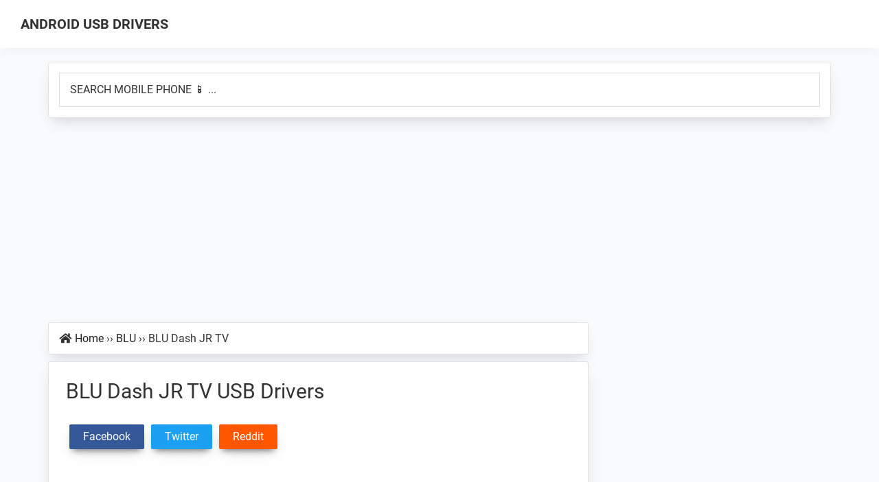

--- FILE ---
content_type: text/html; charset=UTF-8
request_url: https://www.androidusbdrivers.com/blu-dash-jr-tv-usb-drivers/
body_size: 14402
content:
<!DOCTYPE html>
<html lang="en-US">
<head >
<meta charset="UTF-8" />
<meta name="viewport" content="width=device-width, initial-scale=1" />
<meta name='robots' content='index, follow, max-image-preview:large, max-snippet:-1, max-video-preview:-1' />
<link rel="alternate" hreflang="en" href="https://www.androidusbdrivers.com/blu-dash-jr-tv-usb-drivers/" />
<link rel="alternate" hreflang="ar" href="https://ar.androidusbdrivers.com/blu-dash-jr-tv-usb-drivers/" />
<link rel="alternate" hreflang="cs" href="https://cs.androidusbdrivers.com/blu-dash-jr-tv-usb-drivers/" />
<link rel="alternate" hreflang="nl" href="https://nl.androidusbdrivers.com/blu-dash-jr-tv-usb-drivers/" />
<link rel="alternate" hreflang="fr" href="https://fr.androidusbdrivers.com/blu-dash-jr-tv-usb-drivers/" />
<link rel="alternate" hreflang="hi" href="https://hi.androidusbdrivers.com/blu-dash-jr-tv-usb-drivers/" />
<link rel="alternate" hreflang="id" href="https://id.androidusbdrivers.com/blu-dash-jr-tv-usb-drivers/" />
<link rel="alternate" hreflang="it" href="https://it.androidusbdrivers.com/blu-dash-jr-tv-usb-drivers/" />
<link rel="alternate" hreflang="pl" href="https://pl.androidusbdrivers.com/blu-dash-jr-tv-usb-drivers/" />
<link rel="alternate" hreflang="pt" href="https://pt.androidusbdrivers.com/blu-dash-jr-tv-usb-drivers/" />
<link rel="alternate" hreflang="ru" href="https://ru.androidusbdrivers.com/blu-dash-jr-tv-usb-drivers/" />
<link rel="alternate" hreflang="sk" href="https://sk.androidusbdrivers.com/blu-dash-jr-tv-usb-drivers/" />
<link rel="alternate" hreflang="es" href="https://es.androidusbdrivers.com/blu-dash-jr-tv-usb-drivers/" />
<link rel="alternate" hreflang="th" href="https://th.androidusbdrivers.com/blu-dash-jr-tv-usb-drivers/" />
<link rel="alternate" hreflang="tr" href="https://tr.androidusbdrivers.com/blu-dash-jr-tv-usb-drivers/" />
<link rel="alternate" hreflang="uk" href="https://uk.androidusbdrivers.com/blu-dash-jr-tv-usb-drivers/" />
	<!-- This site is optimized with the Yoast SEO plugin v26.6 - https://yoast.com/wordpress/plugins/seo/ -->
	<title>BLU Dash JR TV USB Drivers (DOWNLOAD) - Android USB Drivers</title>
	<meta name="description" content="Trouble connecting BLU Dash JR TV to Computer? Download and Install Official BLU Dash JR TV USB Driver for Windows 7, 10, 8, 8.1 or XP PC. Also, download BLU Dash JR TV ADB Driver &amp; Fastboot Driver which helps in installing the Firmware, ROM&#039;s and other files." />
	<link rel="canonical" href="https://www.androidusbdrivers.com/blu-dash-jr-tv-usb-drivers/" />
	<meta property="og:locale" content="en_US" />
	<meta property="og:type" content="article" />
	<meta property="og:title" content="BLU Dash JR TV USB Drivers (DOWNLOAD) - Android USB Drivers" />
	<meta property="og:description" content="Trouble connecting BLU Dash JR TV to Computer? Download and Install Official BLU Dash JR TV USB Driver for Windows 7, 10, 8, 8.1 or XP PC. Also, download BLU Dash JR TV ADB Driver &amp; Fastboot Driver which helps in installing the Firmware, ROM&#039;s and other files." />
	<meta property="og:url" content="https://www.androidusbdrivers.com/blu-dash-jr-tv-usb-drivers/" />
	<meta property="og:site_name" content="Android USB Drivers" />
	<meta property="og:image" content="https://www.androidusbdrivers.com/wp-content/uploads/2017/05/blu.png" />
	<meta property="og:image:width" content="630" />
	<meta property="og:image:height" content="350" />
	<meta property="og:image:type" content="image/png" />
	<meta name="twitter:card" content="summary_large_image" />
	<script type="application/ld+json" class="yoast-schema-graph">{"@context":"https://schema.org","@graph":[{"@type":"Article","@id":"https://www.androidusbdrivers.com/blu-dash-jr-tv-usb-drivers/#article","isPartOf":{"@id":"https://www.androidusbdrivers.com/blu-dash-jr-tv-usb-drivers/"},"headline":"Download BLU Dash JR TV USB Drivers","mainEntityOfPage":{"@id":"https://www.androidusbdrivers.com/blu-dash-jr-tv-usb-drivers/"},"publisher":{"@id":"https://www.androidusbdrivers.com/#organization"},"image":{"@id":"https://www.androidusbdrivers.com/blu-dash-jr-tv-usb-drivers/#primaryimage"},"thumbnailUrl":"https://www.androidusbdrivers.com/wp-content/uploads/2017/05/blu.png","keywords":["BLU Dash JR TV USB Drivers","BLU Dash JR TV USB Driver"],"articleSection":["BLU"],"inLanguage":"en-US","potentialAction":[{"@type":"CommentAction","name":"Comment","target":["https://www.androidusbdrivers.com/blu-dash-jr-tv-usb-drivers/#respond"]}]},{"@type":"WebPage","@id":"https://www.androidusbdrivers.com/blu-dash-jr-tv-usb-drivers/","url":"https://www.androidusbdrivers.com/blu-dash-jr-tv-usb-drivers/","name":"BLU Dash JR TV USB Drivers (DOWNLOAD) - Android USB Drivers","isPartOf":{"@id":"https://www.androidusbdrivers.com/#website"},"primaryImageOfPage":{"@id":"https://www.androidusbdrivers.com/blu-dash-jr-tv-usb-drivers/#primaryimage"},"image":{"@id":"https://www.androidusbdrivers.com/blu-dash-jr-tv-usb-drivers/#primaryimage"},"thumbnailUrl":"https://www.androidusbdrivers.com/wp-content/uploads/2017/05/blu.png","description":"Trouble connecting BLU Dash JR TV to Computer? Download and Install Official BLU Dash JR TV USB Driver for Windows 7, 10, 8, 8.1 or XP PC. Also, download BLU Dash JR TV ADB Driver & Fastboot Driver which helps in installing the Firmware, ROM's and other files.","breadcrumb":{"@id":"https://www.androidusbdrivers.com/blu-dash-jr-tv-usb-drivers/#breadcrumb"},"inLanguage":"en-US","potentialAction":[{"@type":"ReadAction","target":["https://www.androidusbdrivers.com/blu-dash-jr-tv-usb-drivers/"]}]},{"@type":"ImageObject","inLanguage":"en-US","@id":"https://www.androidusbdrivers.com/blu-dash-jr-tv-usb-drivers/#primaryimage","url":"https://www.androidusbdrivers.com/wp-content/uploads/2017/05/blu.png","contentUrl":"https://www.androidusbdrivers.com/wp-content/uploads/2017/05/blu.png","width":630,"height":350,"caption":"BLU Dash JR TV USB Drivers"},{"@type":"BreadcrumbList","@id":"https://www.androidusbdrivers.com/blu-dash-jr-tv-usb-drivers/#breadcrumb","itemListElement":[{"@type":"ListItem","position":1,"name":"Home","item":"https://www.androidusbdrivers.com/"},{"@type":"ListItem","position":2,"name":"BLU","item":"https://www.androidusbdrivers.com/device/blu/"},{"@type":"ListItem","position":3,"name":"BLU Dash JR TV"}]},{"@type":"WebSite","@id":"https://www.androidusbdrivers.com/#website","url":"https://www.androidusbdrivers.com/","name":"Android USB Drivers","description":"Database of GSM USB Drivers for all Android Devices","publisher":{"@id":"https://www.androidusbdrivers.com/#organization"},"potentialAction":[{"@type":"SearchAction","target":{"@type":"EntryPoint","urlTemplate":"https://www.androidusbdrivers.com/?s={search_term_string}"},"query-input":{"@type":"PropertyValueSpecification","valueRequired":true,"valueName":"search_term_string"}}],"inLanguage":"en-US"},{"@type":"Organization","@id":"https://www.androidusbdrivers.com/#organization","name":"Android USB Drivers","url":"https://www.androidusbdrivers.com/","logo":{"@type":"ImageObject","inLanguage":"en-US","@id":"https://www.androidusbdrivers.com/#/schema/logo/image/","url":"https://www.androidusbdrivers.com/wp-content/uploads/2017/09/Android-USB-Drivers-Logo.png","contentUrl":"https://www.androidusbdrivers.com/wp-content/uploads/2017/09/Android-USB-Drivers-Logo.png","width":785,"height":253,"caption":"Android USB Drivers"},"image":{"@id":"https://www.androidusbdrivers.com/#/schema/logo/image/"},"sameAs":["https://www.youtube.com/@androidusbdrivers"]}]}</script>
	<!-- / Yoast SEO plugin. -->
<link rel='dns-prefetch' href='//www.androidusbdrivers.com' />
<style id='wp-img-auto-sizes-contain-inline-css'>
img:is([sizes=auto i],[sizes^="auto," i]){contain-intrinsic-size:3000px 1500px}
/*# sourceURL=wp-img-auto-sizes-contain-inline-css */
</style>
<link rel='stylesheet' id='android-usb-drivers-2021-css' href='https://www.androidusbdrivers.com/wp-content/themes/aud-2021/style.css?ver=3.4.0' media='all' />
<style id='classic-theme-styles-inline-css'>
/*! This file is auto-generated */
.wp-block-button__link{color:#fff;background-color:#32373c;border-radius:9999px;box-shadow:none;text-decoration:none;padding:calc(.667em + 2px) calc(1.333em + 2px);font-size:1.125em}.wp-block-file__button{background:#32373c;color:#fff;text-decoration:none}
/*# sourceURL=/wp-includes/css/classic-themes.min.css */
</style>
<link rel='stylesheet' id='featured-content-css' href='https://www.androidusbdrivers.com/wp-content/plugins/silo-recent-post-widget/css/fp.min.css' media='all' />
<link rel='stylesheet' id='custom-css-css' href='https://www.androidusbdrivers.com/wp-content/themes/aud-2021/custom.min.css?ver=3.4.0' media='all' />
<link rel='stylesheet' id='aud-fa-fonts-css-css' href='https://www.androidusbdrivers.com/wp-content/themes/aud-2021/fonts/fa/font-awesome.min.css?ver=3.4.0' media='all' />
<link rel='stylesheet' id='aud-fonts-css-css' href='https://www.androidusbdrivers.com/wp-content/themes/aud-2021/fonts/google-fonts/fonts.min.css?ver=3.4.0' media='all' />
<link rel='stylesheet' id='aud-post-css' href='https://www.androidusbdrivers.com/wp-content/themes/aud-2021/post.min.css?ver=3.4.0' media='all' />
<link rel='stylesheet' id='aud-social-css-css' href='https://www.androidusbdrivers.com/wp-content/themes/aud-2021/css/social.min.css?ver=3.4.0' media='all' />
<link rel='stylesheet' id='wp-featherlight-css' href='https://www.androidusbdrivers.com/wp-content/plugins/wp-featherlight/css/wp-featherlight.min.css?ver=1.3.4' media='all' />
<style type="text/css">.nav-primary{display:none;}</style><script src="https://www.androidusbdrivers.com/wp-content/themes/aud-2021/js/social.min.js?ver=1" id="aud-social-js-js"></script>
<script src="https://www.androidusbdrivers.com/wp-includes/js/jquery/jquery.min.js?ver=3.7.1" id="jquery-core-js"></script>
<script src="https://www.androidusbdrivers.com/wp-includes/js/jquery/jquery-migrate.min.js?ver=3.4.1" id="jquery-migrate-js"></script>
<script async src="https://www.googletagmanager.com/gtag/js?id=UA-86973991-8"></script>
<script async src="https://www.googletagmanager.com/gtag/js?id=G-FF0Y9FVF8Y"></script>
<script>
  window.dataLayer = window.dataLayer || [];
  function gtag(){dataLayer.push(arguments);}
  gtag('js', new Date());
  gtag('config', 'UA-86973991-8');
  gtag('config', 'G-FF0Y9FVF8Y');
</script>
<style>.how-to-link a{color: #00f;text-decoration: underline;}</style><link rel="icon" href="https://www.androidusbdrivers.com/wp-content/themes/aud-2021/images/favicon.ico" />
<script async src="https://pagead2.googlesyndication.com/pagead/js/adsbygoogle.js?client=ca-pub-1951658662704147" crossorigin="anonymous"></script><style id='global-styles-inline-css'>
:root{--wp--preset--aspect-ratio--square: 1;--wp--preset--aspect-ratio--4-3: 4/3;--wp--preset--aspect-ratio--3-4: 3/4;--wp--preset--aspect-ratio--3-2: 3/2;--wp--preset--aspect-ratio--2-3: 2/3;--wp--preset--aspect-ratio--16-9: 16/9;--wp--preset--aspect-ratio--9-16: 9/16;--wp--preset--color--black: #000000;--wp--preset--color--cyan-bluish-gray: #abb8c3;--wp--preset--color--white: #ffffff;--wp--preset--color--pale-pink: #f78da7;--wp--preset--color--vivid-red: #cf2e2e;--wp--preset--color--luminous-vivid-orange: #ff6900;--wp--preset--color--luminous-vivid-amber: #fcb900;--wp--preset--color--light-green-cyan: #7bdcb5;--wp--preset--color--vivid-green-cyan: #00d084;--wp--preset--color--pale-cyan-blue: #8ed1fc;--wp--preset--color--vivid-cyan-blue: #0693e3;--wp--preset--color--vivid-purple: #9b51e0;--wp--preset--gradient--vivid-cyan-blue-to-vivid-purple: linear-gradient(135deg,rgb(6,147,227) 0%,rgb(155,81,224) 100%);--wp--preset--gradient--light-green-cyan-to-vivid-green-cyan: linear-gradient(135deg,rgb(122,220,180) 0%,rgb(0,208,130) 100%);--wp--preset--gradient--luminous-vivid-amber-to-luminous-vivid-orange: linear-gradient(135deg,rgb(252,185,0) 0%,rgb(255,105,0) 100%);--wp--preset--gradient--luminous-vivid-orange-to-vivid-red: linear-gradient(135deg,rgb(255,105,0) 0%,rgb(207,46,46) 100%);--wp--preset--gradient--very-light-gray-to-cyan-bluish-gray: linear-gradient(135deg,rgb(238,238,238) 0%,rgb(169,184,195) 100%);--wp--preset--gradient--cool-to-warm-spectrum: linear-gradient(135deg,rgb(74,234,220) 0%,rgb(151,120,209) 20%,rgb(207,42,186) 40%,rgb(238,44,130) 60%,rgb(251,105,98) 80%,rgb(254,248,76) 100%);--wp--preset--gradient--blush-light-purple: linear-gradient(135deg,rgb(255,206,236) 0%,rgb(152,150,240) 100%);--wp--preset--gradient--blush-bordeaux: linear-gradient(135deg,rgb(254,205,165) 0%,rgb(254,45,45) 50%,rgb(107,0,62) 100%);--wp--preset--gradient--luminous-dusk: linear-gradient(135deg,rgb(255,203,112) 0%,rgb(199,81,192) 50%,rgb(65,88,208) 100%);--wp--preset--gradient--pale-ocean: linear-gradient(135deg,rgb(255,245,203) 0%,rgb(182,227,212) 50%,rgb(51,167,181) 100%);--wp--preset--gradient--electric-grass: linear-gradient(135deg,rgb(202,248,128) 0%,rgb(113,206,126) 100%);--wp--preset--gradient--midnight: linear-gradient(135deg,rgb(2,3,129) 0%,rgb(40,116,252) 100%);--wp--preset--font-size--small: 13px;--wp--preset--font-size--medium: 20px;--wp--preset--font-size--large: 36px;--wp--preset--font-size--x-large: 42px;--wp--preset--spacing--20: 0.44rem;--wp--preset--spacing--30: 0.67rem;--wp--preset--spacing--40: 1rem;--wp--preset--spacing--50: 1.5rem;--wp--preset--spacing--60: 2.25rem;--wp--preset--spacing--70: 3.38rem;--wp--preset--spacing--80: 5.06rem;--wp--preset--shadow--natural: 6px 6px 9px rgba(0, 0, 0, 0.2);--wp--preset--shadow--deep: 12px 12px 50px rgba(0, 0, 0, 0.4);--wp--preset--shadow--sharp: 6px 6px 0px rgba(0, 0, 0, 0.2);--wp--preset--shadow--outlined: 6px 6px 0px -3px rgb(255, 255, 255), 6px 6px rgb(0, 0, 0);--wp--preset--shadow--crisp: 6px 6px 0px rgb(0, 0, 0);}:where(.is-layout-flex){gap: 0.5em;}:where(.is-layout-grid){gap: 0.5em;}body .is-layout-flex{display: flex;}.is-layout-flex{flex-wrap: wrap;align-items: center;}.is-layout-flex > :is(*, div){margin: 0;}body .is-layout-grid{display: grid;}.is-layout-grid > :is(*, div){margin: 0;}:where(.wp-block-columns.is-layout-flex){gap: 2em;}:where(.wp-block-columns.is-layout-grid){gap: 2em;}:where(.wp-block-post-template.is-layout-flex){gap: 1.25em;}:where(.wp-block-post-template.is-layout-grid){gap: 1.25em;}.has-black-color{color: var(--wp--preset--color--black) !important;}.has-cyan-bluish-gray-color{color: var(--wp--preset--color--cyan-bluish-gray) !important;}.has-white-color{color: var(--wp--preset--color--white) !important;}.has-pale-pink-color{color: var(--wp--preset--color--pale-pink) !important;}.has-vivid-red-color{color: var(--wp--preset--color--vivid-red) !important;}.has-luminous-vivid-orange-color{color: var(--wp--preset--color--luminous-vivid-orange) !important;}.has-luminous-vivid-amber-color{color: var(--wp--preset--color--luminous-vivid-amber) !important;}.has-light-green-cyan-color{color: var(--wp--preset--color--light-green-cyan) !important;}.has-vivid-green-cyan-color{color: var(--wp--preset--color--vivid-green-cyan) !important;}.has-pale-cyan-blue-color{color: var(--wp--preset--color--pale-cyan-blue) !important;}.has-vivid-cyan-blue-color{color: var(--wp--preset--color--vivid-cyan-blue) !important;}.has-vivid-purple-color{color: var(--wp--preset--color--vivid-purple) !important;}.has-black-background-color{background-color: var(--wp--preset--color--black) !important;}.has-cyan-bluish-gray-background-color{background-color: var(--wp--preset--color--cyan-bluish-gray) !important;}.has-white-background-color{background-color: var(--wp--preset--color--white) !important;}.has-pale-pink-background-color{background-color: var(--wp--preset--color--pale-pink) !important;}.has-vivid-red-background-color{background-color: var(--wp--preset--color--vivid-red) !important;}.has-luminous-vivid-orange-background-color{background-color: var(--wp--preset--color--luminous-vivid-orange) !important;}.has-luminous-vivid-amber-background-color{background-color: var(--wp--preset--color--luminous-vivid-amber) !important;}.has-light-green-cyan-background-color{background-color: var(--wp--preset--color--light-green-cyan) !important;}.has-vivid-green-cyan-background-color{background-color: var(--wp--preset--color--vivid-green-cyan) !important;}.has-pale-cyan-blue-background-color{background-color: var(--wp--preset--color--pale-cyan-blue) !important;}.has-vivid-cyan-blue-background-color{background-color: var(--wp--preset--color--vivid-cyan-blue) !important;}.has-vivid-purple-background-color{background-color: var(--wp--preset--color--vivid-purple) !important;}.has-black-border-color{border-color: var(--wp--preset--color--black) !important;}.has-cyan-bluish-gray-border-color{border-color: var(--wp--preset--color--cyan-bluish-gray) !important;}.has-white-border-color{border-color: var(--wp--preset--color--white) !important;}.has-pale-pink-border-color{border-color: var(--wp--preset--color--pale-pink) !important;}.has-vivid-red-border-color{border-color: var(--wp--preset--color--vivid-red) !important;}.has-luminous-vivid-orange-border-color{border-color: var(--wp--preset--color--luminous-vivid-orange) !important;}.has-luminous-vivid-amber-border-color{border-color: var(--wp--preset--color--luminous-vivid-amber) !important;}.has-light-green-cyan-border-color{border-color: var(--wp--preset--color--light-green-cyan) !important;}.has-vivid-green-cyan-border-color{border-color: var(--wp--preset--color--vivid-green-cyan) !important;}.has-pale-cyan-blue-border-color{border-color: var(--wp--preset--color--pale-cyan-blue) !important;}.has-vivid-cyan-blue-border-color{border-color: var(--wp--preset--color--vivid-cyan-blue) !important;}.has-vivid-purple-border-color{border-color: var(--wp--preset--color--vivid-purple) !important;}.has-vivid-cyan-blue-to-vivid-purple-gradient-background{background: var(--wp--preset--gradient--vivid-cyan-blue-to-vivid-purple) !important;}.has-light-green-cyan-to-vivid-green-cyan-gradient-background{background: var(--wp--preset--gradient--light-green-cyan-to-vivid-green-cyan) !important;}.has-luminous-vivid-amber-to-luminous-vivid-orange-gradient-background{background: var(--wp--preset--gradient--luminous-vivid-amber-to-luminous-vivid-orange) !important;}.has-luminous-vivid-orange-to-vivid-red-gradient-background{background: var(--wp--preset--gradient--luminous-vivid-orange-to-vivid-red) !important;}.has-very-light-gray-to-cyan-bluish-gray-gradient-background{background: var(--wp--preset--gradient--very-light-gray-to-cyan-bluish-gray) !important;}.has-cool-to-warm-spectrum-gradient-background{background: var(--wp--preset--gradient--cool-to-warm-spectrum) !important;}.has-blush-light-purple-gradient-background{background: var(--wp--preset--gradient--blush-light-purple) !important;}.has-blush-bordeaux-gradient-background{background: var(--wp--preset--gradient--blush-bordeaux) !important;}.has-luminous-dusk-gradient-background{background: var(--wp--preset--gradient--luminous-dusk) !important;}.has-pale-ocean-gradient-background{background: var(--wp--preset--gradient--pale-ocean) !important;}.has-electric-grass-gradient-background{background: var(--wp--preset--gradient--electric-grass) !important;}.has-midnight-gradient-background{background: var(--wp--preset--gradient--midnight) !important;}.has-small-font-size{font-size: var(--wp--preset--font-size--small) !important;}.has-medium-font-size{font-size: var(--wp--preset--font-size--medium) !important;}.has-large-font-size{font-size: var(--wp--preset--font-size--large) !important;}.has-x-large-font-size{font-size: var(--wp--preset--font-size--x-large) !important;}
/*# sourceURL=global-styles-inline-css */
</style>
</head>
<body class="wp-singular post-template-default single single-post postid-2393 single-format-standard wp-theme-genesis wp-child-theme-aud-2021 wp-featherlight-captions header-full-width content-sidebar genesis-breadcrumbs-visible genesis-singular-image-hidden genesis-footer-widgets-hidden"><div class="site-container"><ul class="genesis-skip-link"><li><a href="#genesis-nav-primary" class="screen-reader-shortcut"> Skip to primary navigation</a></li><li><a href="#genesis-content" class="screen-reader-shortcut"> Skip to main content</a></li><li><a href="#genesis-sidebar-primary" class="screen-reader-shortcut"> Skip to primary sidebar</a></li></ul><header class="site-header"><div class="wrap"><div class="title-area"><p class="site-title"><a href="https://www.androidusbdrivers.com/">Android USB Drivers</a></p><p class="site-description">Database of GSM USB Drivers for all Android Devices</p></div><nav class="nav-primary" aria-label="Main" id="genesis-nav-primary"><div class="wrap"><ul id="menu-top" class="menu genesis-nav-menu menu-primary js-superfish"><li id="menu-item-6516" class="menu-item menu-item-type-taxonomy menu-item-object-category menu-item-6516"><a href="https://www.androidusbdrivers.com/device/samsung/"><span >Samsung</span></a></li>
<li id="menu-item-6517" class="menu-item menu-item-type-taxonomy menu-item-object-category menu-item-6517"><a href="https://www.androidusbdrivers.com/device/lenovo/"><span >Lenovo</span></a></li>
<li id="menu-item-136" class="menu-item menu-item-type-taxonomy menu-item-object-category menu-item-136"><a href="https://www.androidusbdrivers.com/device/asus/"><span >Asus</span></a></li>
<li id="menu-item-6513" class="menu-item menu-item-type-taxonomy menu-item-object-category menu-item-6513"><a href="https://www.androidusbdrivers.com/device/oneplus/"><span >OnePlus</span></a></li>
<li id="menu-item-6515" class="menu-item menu-item-type-taxonomy menu-item-object-category menu-item-6515"><a href="https://www.androidusbdrivers.com/device/vivo/"><span >Vivo</span></a></li>
<li id="menu-item-6518" class="menu-item menu-item-type-taxonomy menu-item-object-category menu-item-6518"><a href="https://www.androidusbdrivers.com/device/xiaomi/"><span >Xiaomi</span></a></li>
<li id="menu-item-6522" class="menu-item menu-item-type-taxonomy menu-item-object-category menu-item-6522"><a href="https://www.androidusbdrivers.com/device/huawei/"><span >Huawei</span></a></li>
<li id="menu-item-6519" class="menu-item menu-item-type-taxonomy menu-item-object-category current-post-ancestor current-menu-parent current-post-parent menu-item-6519"><a href="https://www.androidusbdrivers.com/device/blu/"><span >BLU</span></a></li>
<li style="position:relative;" class="menu-item menu-item-gtranslate gt-menu-40668"></li></ul></div></nav></div></header><div class="site-inner">
		<div class="mobile-header-search">
			<section id="search-007" class="widget widget_search_007" style="margin-bottom:10px;">
				<div class="widget-wrap">
					<form class="search-form" method="get" action="https://www.androidusbdrivers.com" role="search" autocomplete="off">
						<label class="search-form-label screen-reader-text" for="searchform-1">SEARCH MOBILE PHONE 📱 ...</label>
							<input class="search-form-input" type="search" autocomplete="off" spellcheck="false" autocorrect="off" autocapitalize="off" name="s" id="searchform-1" placeholder="SEARCH MOBILE PHONE 📱 ...">
							<input class="search-form-submit" type="submit" value="Search" style="border:0;clip:rect(0,0,0,0);height:1px;margin:-1px;padding:0;position:absolute;width:1px">
							<meta content="https://www.androidusbdrivers.com/?s={s}">
					</form>
				</div>
			</section>
		</div>
	<div class='code-block code-block-33' style='margin: 8px auto; text-align: center; display: block; clear: both;'>
<div class="adshield">
  <script async src="https://pagead2.googlesyndication.com/pagead/js/adsbygoogle.js"></script>
  <!-- AUD Leader Board Below Nav -->
  <ins class="adsbygoogle"
       style="display:block"
       data-ad-client="ca-pub-1951658662704147"
       data-ad-slot="1722465347"
       data-ad-format="auto"
       data-full-width-responsive="true"></ins>
  <script>
       (adsbygoogle = window.adsbygoogle || []).push({});
  </script>
</div></div>
<div class="content-sidebar-wrap"><main class="content" id="genesis-content"><div class="breadcrumb bsdw">	<div class="fa fa-home" style="float:left;margin:0 5px;line-height:1.75"></div>
<span><span><a href="https://www.androidusbdrivers.com/">Home</a></span> <span class="b-sep">››</span> <span><a href="https://www.androidusbdrivers.com/device/blu/">BLU</a></span> <span class="b-sep">››</span> <span class="breadcrumb_last" aria-current="page">BLU Dash JR TV</span></span></div><article class="post-2393 post type-post status-publish format-standard has-post-thumbnail category-blu tag-blu tag-blu-dash tag-blu-dash-jr tag-blu-dash-jr-tv tag-blu-dash-jr-tv-usb-drivers tag-cdc tag-vcom entry bsdw" aria-label="BLU Dash JR TV"><header class="entry-header"><h1 class="entry-title" itemprop="headline">BLU Dash JR TV USB Drivers</h1>
</header><div class="entry-content"><div class="aud-social aud-social-top"><a class="aud-link top-social aud-facebook" rel="noopener nofollow" href="https://www.facebook.com/sharer/sharer.php?u=https%3A%2F%2Fwww.androidusbdrivers.com%2Fblu-dash-jr-tv-usb-drivers%2F" target="_blank" aria-label="Facebook" onclick="gtag('event', 'Click',{'event_category':'Top-Share','event_label':'Facebook'});"><span class="share-text">Facebook</span></a><a class="aud-link top-social aud-twitter" rel="noopener nofollow" href="https://twitter.com/intent/tweet?text=Download Official BLU%20Dash%20JR%20TV USB Drivers&amp;url=https%3A%2F%2Fwww.androidusbdrivers.com%2Fblu-dash-jr-tv-usb-drivers%2F" target="_blank" aria-label="Twitter" onclick="gtag('event', 'Click',{'event_category':'Top-Share','event_label':'Twitter'});"><span class="share-text">Twitter</span></a><a class="aud-link top-social aud-reddit" rel="noopener nofollow" href="https://www.reddit.com/submit?url=https%3A%2F%2Fwww.androidusbdrivers.com%2Fblu-dash-jr-tv-usb-drivers%2F" target="_blank" aria-label="Reddit" onclick="gtag('event', 'Click',{'event_category':'Top-Share','event_label':'Reddit'});"><span class="share-text">Reddit</span></a></div>
			<div class='code-block code-block-39' style='margin: 8px auto; text-align: center; display: block; clear: both;'>
<div class="adshield">
  <script async src="https://pagead2.googlesyndication.com/pagead/js/adsbygoogle.js"></script>
  <!-- Responsive Below Title AUD -d -->
  <ins class="adsbygoogle"
       style="display:block"
       data-ad-client="ca-pub-1951658662704147"
       data-ad-slot="7158476516"
       data-ad-format="auto"
       data-full-width-responsive="true"></ins>
  <script>
       (adsbygoogle = window.adsbygoogle || []).push({});
  </script>
</div></div>
<p>BLU Dash JR TV phone charging but not connecting to PC? BLU Dash JR TV phone not showing up on PC? Maybe it is because of missing <strong>BLU Dash JR TV USB drivers</strong> or bad or corrupt drivers. To fix the BLU Dash JR TV phone won’t connect to a computer problem, <strong>download BLU Dash JR TV USB Driver</strong> and install it on your computer.</p>
			<p><a href="https://www.androidusbdrivers.com/device/blu/">BLU USB Drivers</a> are essential to connect BLU Dash JR TV to a computer or laptop via USB cable. If you’re looking for <strong>BLU Dash JR TV USB Driver</strong> for Windows 11, Windows 10, Windows 7, Windows 8.1, and Windows 8, then you can download them from the downloads section below. On this page, we have shared the <strong>official USB Driver for BLU Dash JR TV</strong> along with ADB interface drivers and Fastboot drivers.</p><div class='code-block code-block-40' style='margin: 8px auto; text-align: center; display: block; clear: both;'>
<div class="adshield">
  <script async src="https://pagead2.googlesyndication.com/pagead/js/adsbygoogle.js"></script>
  <!-- Responsive Below Title AUD -m -->
  <ins class="adsbygoogle"
       style="display:block"
       data-ad-client="ca-pub-1951658662704147"
       data-ad-slot="3504103312"
       data-ad-format="auto"
       data-full-width-responsive="true"></ins>
  <script>
       (adsbygoogle = window.adsbygoogle || []).push({});
  </script>
</div></div>
			<p>The <strong>BLU Dash JR TV Android USB driver</strong> helps connect your phone as an MTP USB device (Media Transfer Protocol) and transfer images, videos, documents, and other files to and from phone to computer or laptop. If you’re facing an android file transfer not working issue, it is recommended to <strong>install BLU Dash JR TV drivers</strong> to fix the problem.</p>
			<p>On the other hand, the <strong>BLU Dash JR TV ADB driver and Fastboot driver</strong> allows you to pass ADB commands and Fastboot commands to perform certain operations on your phone right from your computer.</p>
			<h2>Download BLU Dash JR TV USB Driver</h2>
			<p>The <a href="https://www.androidusbdrivers.com/device/blu/">BLU mobile drivers</a> offered here can be used to flash stock firmware, stock recovery, TWRP recovery, CWM Recovery, Unlocking Bootloader, etc. They can also be used for general purposes like transferring media, documents, and other data to and from mobile phone to computer.</p>
		<h3 class="strong-headings">BLU Dash JR TV CDC Driver for Flashing Firmware</h3>
		<div class='code-block code-block-42' style='margin: 20px auto; text-align: center; display: block; clear: both;'>
<div class="adshield">
  <script async src="https://pagead2.googlesyndication.com/pagead/js/adsbygoogle.js"></script>
  <!-- 336 x 280 Below article AUD -d -->
  <ins class="adsbygoogle"
       style="display:inline-block;width:336px;height:280px"
       data-ad-client="ca-pub-1951658662704147"
       data-ad-slot="4573660918"></ins>
  <script>
       (adsbygoogle = window.adsbygoogle || []).push({});
  </script>
</div></div>
<p style="text-align: center;"><a class="gappuff" href="https://bit.ly/2U3hdbO" target="_blank" rel="nofollow noopener" onclick="gtag('event', 'Click',{'event_category':'Download','event_label':'CDC USB Driver'});">Download Now</a></p>
		<p class="how-to-link"><strong>How to install: <a href="#how_to_install_cdc_drivers" onclick="gtag('event', 'Click',{'event_category':'How to install','event_label':'how_to_install_cdc_drivers'});">Follow Tutorial</a></strong></p>
		<h3 class="strong-headings">BLU Dash JR TV VCOM Driver for Flashing Firmware</h3>
		<div class='code-block code-block-42' style='margin: 20px auto; text-align: center; display: block; clear: both;'>
<div class="adshield">
  <script async src="https://pagead2.googlesyndication.com/pagead/js/adsbygoogle.js"></script>
  <!-- 336 x 280 Below article AUD -d -->
  <ins class="adsbygoogle"
       style="display:inline-block;width:336px;height:280px"
       data-ad-client="ca-pub-1951658662704147"
       data-ad-slot="4573660918"></ins>
  <script>
       (adsbygoogle = window.adsbygoogle || []).push({});
  </script>
</div></div>
<p style="text-align: center;"><a class="gappuff" href="https://bit.ly/2G5wrt2" target="_blank" rel="nofollow noopener" onclick="gtag('event', 'Click',{'event_category':'Download','event_label':'VCOM USB Driver'});">Download Now</a></p>
		<p class="how-to-link"><strong>How to install: <a href="#how_to_install_vcom_drivers" onclick="gtag('event', 'Click',{'event_category':'How to install','event_label':'how_to_install_vcom_drivers'});">Follow Tutorial</a></strong></p>
		<h3 class="strong-headings">BLU Dash JR TV USB Driver for normal connecting to PC</h3>
		<div class='code-block code-block-42' style='margin: 20px auto; text-align: center; display: block; clear: both;'>
<div class="adshield">
  <script async src="https://pagead2.googlesyndication.com/pagead/js/adsbygoogle.js"></script>
  <!-- 336 x 280 Below article AUD -d -->
  <ins class="adsbygoogle"
       style="display:inline-block;width:336px;height:280px"
       data-ad-client="ca-pub-1951658662704147"
       data-ad-slot="4573660918"></ins>
  <script>
       (adsbygoogle = window.adsbygoogle || []).push({});
  </script>
</div></div>
<p style="text-align: center;"><a class="gappuff" href="https://www.androidusbdrivers.com/go/latest-usb-driver-windows/" rel="nofollow noopener" onclick="gtag('event', 'Click',{'event_category':'Download','event_label':'Normal USB Driver'});">Download Now</a></p>
		<p class="how-to-link"><strong>How to install: <a href="#how_to_install_google_android_drivers" onclick="gtag('event', 'Click',{'event_category':'How to install','event_label':'how_to_install_google_android_drivers'});">Follow Tutorial</a></strong></p>
		<p>The BLU Dash JR TV Fastboot and ADB drivers can be downloaded below.</p>
		<h3 class="strong-headings">BLU Dash JR TV ADB and Fastboot Drivers</h3>
		<div class='code-block code-block-42' style='margin: 20px auto; text-align: center; display: block; clear: both;'>
<div class="adshield">
  <script async src="https://pagead2.googlesyndication.com/pagead/js/adsbygoogle.js"></script>
  <!-- 336 x 280 Below article AUD -d -->
  <ins class="adsbygoogle"
       style="display:inline-block;width:336px;height:280px"
       data-ad-client="ca-pub-1951658662704147"
       data-ad-slot="4573660918"></ins>
  <script>
       (adsbygoogle = window.adsbygoogle || []).push({});
  </script>
</div></div>
<p style="text-align: center;"><a class="gappuff" href="https://www.androidusbdrivers.com/go/adb-fastboot-drivers/" rel="nofollow noopener" onclick="gtag('event', 'Click',{'event_category':'Download','event_label':'ADB and Fastboot Driver'});">Download Now</a></p>
		<p class="how-to-link"><strong>How to install: <a href="#how_to_install_adb_fastboot_drivers" onclick="gtag('event', 'Click',{'event_category':'How to install','event_label':'how_to_install_adb_fastboot_drivers'});">Follow Tutorial</a></strong></p>
	<p style="padding:10px;background:#f1f2f3;border:2px solid #FF9800;border:2.5px solid #3a9201"><strong style="color:#000;font-size:22px;">[!]</strong> <strong style="text-decoration:underline;color:#000;font-size:20px">Note</strong>: If you face Driver Signature Error while installing the USB Driver, then watch this <a href="https://bit.ly/2D0uZGI" target="_blank" rel="noopener nofollow" onclick="gtag('event', 'Click',{'event_category':'Watch','event_label':'Note Driver Signature Error Video'});" style="color:#c3251d;">video</a> to fix the problem.</p><p style="background:#f0f0f0;padding: 2px 15px;margin-top:20px;border-radius:3px;font-size:90%;border: 1px solid #ccc;word-break: break-word;color: #222;font-family: monospace, monospace;box-shadow:inset 6px 6px 10px 0 rgba(0, 0, 0, 0.2), inset -6px -6px 10px 0 rgba(255, 255, 255, 0.5);"><span onclick="gtag('event', 'Click',{'event_category':'Also Download','event_label':'BLU Energy X Plus 2 USB Drivers'});"><strong>Also Download: <a style="color:#c3251d;" href="https://www.androidusbdrivers.com/blu-energy-x-plus-2-usb-drivers/" >BLU Energy X Plus 2 USB Drivers</a></strong></span></p><h2 id="how_to_install_cdc_drivers">How to Install BLU Dash JR TV CDC Drivers</h2>
			<ol>
				<li>Download and extract the <strong>android-cdc-driver.zip</strong> to Desktop on your computer.<a href="https://www.androidusbdrivers.com/wp-content/uploads/2021/01/Android-CDC-Driver.png"><img decoding="async" class="aligncenter wp-image-102466" src="https://www.androidusbdrivers.com/wp-content/uploads/2021/01/Android-CDC-Driver.png" alt="Android CDC Driver - BLU Dash JR TV USB Drivers" width="150" height="92"  title="Android CDC Driver - BLU Dash JR TV USB Drivers"  title="Android CDC Driver - BLU Dash JR TV USB Drivers"  title="Android CDC Driver - BLU Dash JR TV USB Drivers"  title="Android CDC Driver - BLU Dash JR TV USB Drivers"  title="Android CDC Driver - BLU Dash JR TV USB Drivers"  title="Android CDC Driver - BLU Dash JR TV USB Drivers"  title="Android CDC Driver - BLU Dash JR TV USB Drivers"  title="Android CDC Driver - BLU Dash JR TV USB Drivers"  title="Android CDC Driver - BLU Dash JR TV USB Drivers"  title="Android CDC Driver - BLU Dash JR TV USB Drivers"  title="Android CDC Driver - BLU Dash JR TV USB Drivers"  title="Android CDC Driver - BLU Dash JR TV USB Drivers"  title="Android CDC Driver - BLU Dash JR TV USB Drivers"  title="Android CDC Driver - BLU Dash JR TV USB Drivers"  title="Android CDC Driver - BLU Dash JR TV USB Drivers"  title="Android CDC Driver - BLU Dash JR TV USB Drivers"  title="Android CDC Driver - BLU Dash JR TV USB Drivers"  title="Android CDC Driver - BLU Dash JR TV USB Drivers"  title="Android CDC Driver - BLU Dash JR TV USB Drivers"  title="Android CDC Driver - BLU Dash JR TV USB Drivers"  title="Android CDC Driver - BLU Dash JR TV USB Drivers"  title="Android CDC Driver - BLU Dash JR TV USB Drivers"  title="Android CDC Driver - BLU Dash JR TV USB Drivers"  title="Android CDC Driver - BLU Dash JR TV USB Drivers"  title="Android CDC Driver - BLU Dash JR TV USB Drivers"  title="Android CDC Driver - BLU Dash JR TV USB Drivers"  title="Android CDC Driver - BLU Dash JR TV USB Drivers"  title="Android CDC Driver - BLU Dash JR TV USB Drivers"  title="Android CDC Driver - BLU Dash JR TV USB Drivers"  title="Android CDC Driver - BLU Dash JR TV USB Drivers"  title="Android CDC Driver - BLU Dash JR TV USB Drivers"  title="Android CDC Driver - BLU Dash JR TV USB Drivers"  title="Android CDC Driver - BLU Dash JR TV USB Drivers"  title="Android CDC Driver - BLU Dash JR TV USB Drivers"  title="Android CDC Driver - BLU Dash JR TV USB Drivers"  title="Android CDC Driver - BLU Dash JR TV USB Drivers"  title="Android CDC Driver - BLU Dash JR TV USB Drivers"  title="Android CDC Driver - BLU Dash JR TV USB Drivers"  title="Android CDC Driver - BLU Dash JR TV USB Drivers"  title="Android CDC Driver - BLU Dash JR TV USB Drivers"  title="Android CDC Driver - BLU Dash JR TV USB Drivers"  title="Android CDC Driver - BLU Dash JR TV USB Drivers"  title="Android CDC Driver - BLU Dash JR TV USB Drivers"  title="Android CDC Driver - BLU Dash JR TV USB Drivers"  title="Android CDC Driver - BLU Dash JR TV USB Drivers"  title="Android CDC Driver - BLU Dash JR TV USB Drivers"  title="Android CDC Driver - BLU Dash JR TV USB Drivers"  title="Android CDC Driver - BLU Dash JR TV USB Drivers"  title="Android CDC Driver - BLU Dash JR TV USB Drivers"  title="Android CDC Driver - BLU Dash JR TV USB Drivers" /></a></li>
				<li><strong>Open the Device Manager</strong> on your computer by searching <strong>device manager</strong> (<strong>devmgmt.msc</strong>) from Windows Start Menu.<a href="https://www.androidusbdrivers.com/wp-content/uploads/2021/01/Device-Manager-Windows-Start-Menu-Search.png"><img decoding="async" class="aligncenter wp-image-102435" src="https://www.androidusbdrivers.com/wp-content/uploads/2021/01/Device-Manager-Windows-Start-Menu-Search.png" alt="Android CDC Driver - BLU Dash JR TV USB Drivers" width="230" height="400" srcset="https://www.androidusbdrivers.com/wp-content/uploads/2021/01/Device-Manager-Windows-Start-Menu-Search.png 392w, https://www.androidusbdrivers.com/wp-content/uploads/2021/01/Device-Manager-Windows-Start-Menu-Search-172x300.png 172w" sizes="(max-width: 230px) 100vw, 230px"  title="Android CDC Driver - BLU Dash JR TV USB Drivers"  title="Android CDC Driver - BLU Dash JR TV USB Drivers"  title="Android CDC Driver - BLU Dash JR TV USB Drivers"  title="Android CDC Driver - BLU Dash JR TV USB Drivers"  title="Android CDC Driver - BLU Dash JR TV USB Drivers"  title="Android CDC Driver - BLU Dash JR TV USB Drivers"  title="Android CDC Driver - BLU Dash JR TV USB Drivers"  title="Android CDC Driver - BLU Dash JR TV USB Drivers"  title="Android CDC Driver - BLU Dash JR TV USB Drivers"  title="Android CDC Driver - BLU Dash JR TV USB Drivers"  title="Android CDC Driver - BLU Dash JR TV USB Drivers"  title="Android CDC Driver - BLU Dash JR TV USB Drivers"  title="Android CDC Driver - BLU Dash JR TV USB Drivers"  title="Android CDC Driver - BLU Dash JR TV USB Drivers"  title="Android CDC Driver - BLU Dash JR TV USB Drivers"  title="Android CDC Driver - BLU Dash JR TV USB Drivers"  title="Android CDC Driver - BLU Dash JR TV USB Drivers"  title="Android CDC Driver - BLU Dash JR TV USB Drivers"  title="Android CDC Driver - BLU Dash JR TV USB Drivers"  title="Android CDC Driver - BLU Dash JR TV USB Drivers"  title="Android CDC Driver - BLU Dash JR TV USB Drivers"  title="Android CDC Driver - BLU Dash JR TV USB Drivers"  title="Android CDC Driver - BLU Dash JR TV USB Drivers"  title="Android CDC Driver - BLU Dash JR TV USB Drivers"  title="Android CDC Driver - BLU Dash JR TV USB Drivers"  title="Android CDC Driver - BLU Dash JR TV USB Drivers"  title="Android CDC Driver - BLU Dash JR TV USB Drivers"  title="Android CDC Driver - BLU Dash JR TV USB Drivers"  title="Android CDC Driver - BLU Dash JR TV USB Drivers"  title="Android CDC Driver - BLU Dash JR TV USB Drivers"  title="Android CDC Driver - BLU Dash JR TV USB Drivers"  title="Android CDC Driver - BLU Dash JR TV USB Drivers"  title="Android CDC Driver - BLU Dash JR TV USB Drivers"  title="Android CDC Driver - BLU Dash JR TV USB Drivers"  title="Android CDC Driver - BLU Dash JR TV USB Drivers"  title="Android CDC Driver - BLU Dash JR TV USB Drivers"  title="Android CDC Driver - BLU Dash JR TV USB Drivers"  title="Android CDC Driver - BLU Dash JR TV USB Drivers"  title="Android CDC Driver - BLU Dash JR TV USB Drivers"  title="Android CDC Driver - BLU Dash JR TV USB Drivers"  title="Android CDC Driver - BLU Dash JR TV USB Drivers"  title="Android CDC Driver - BLU Dash JR TV USB Drivers"  title="Android CDC Driver - BLU Dash JR TV USB Drivers"  title="Android CDC Driver - BLU Dash JR TV USB Drivers"  title="Android CDC Driver - BLU Dash JR TV USB Drivers"  title="Android CDC Driver - BLU Dash JR TV USB Drivers"  title="Android CDC Driver - BLU Dash JR TV USB Drivers"  title="Android CDC Driver - BLU Dash JR TV USB Drivers"  title="Android CDC Driver - BLU Dash JR TV USB Drivers"  title="Android CDC Driver - BLU Dash JR TV USB Drivers" /></a></li>
				<li>When the Device Manager window opens, click on your <strong>Computer name</strong>.<a href="https://www.androidusbdrivers.com/wp-content/uploads/2021/01/Device-Manager-Computer-Name.png"><img loading="lazy" decoding="async" class="aligncenter wp-image-102422" src="https://www.androidusbdrivers.com/wp-content/uploads/2021/01/Device-Manager-Computer-Name.png" alt="Android CDC Driver - BLU Dash JR TV USB Drivers" width="600" height="439" srcset="https://www.androidusbdrivers.com/wp-content/uploads/2021/01/Device-Manager-Computer-Name.png 781w, https://www.androidusbdrivers.com/wp-content/uploads/2021/01/Device-Manager-Computer-Name-300x220.png 300w, https://www.androidusbdrivers.com/wp-content/uploads/2021/01/Device-Manager-Computer-Name-768x562.png 768w" sizes="auto, (max-width: 600px) 100vw, 600px"  title="Android CDC Driver - BLU Dash JR TV USB Drivers"  title="Android CDC Driver - BLU Dash JR TV USB Drivers"  title="Android CDC Driver - BLU Dash JR TV USB Drivers"  title="Android CDC Driver - BLU Dash JR TV USB Drivers"  title="Android CDC Driver - BLU Dash JR TV USB Drivers"  title="Android CDC Driver - BLU Dash JR TV USB Drivers"  title="Android CDC Driver - BLU Dash JR TV USB Drivers"  title="Android CDC Driver - BLU Dash JR TV USB Drivers"  title="Android CDC Driver - BLU Dash JR TV USB Drivers"  title="Android CDC Driver - BLU Dash JR TV USB Drivers"  title="Android CDC Driver - BLU Dash JR TV USB Drivers"  title="Android CDC Driver - BLU Dash JR TV USB Drivers"  title="Android CDC Driver - BLU Dash JR TV USB Drivers"  title="Android CDC Driver - BLU Dash JR TV USB Drivers"  title="Android CDC Driver - BLU Dash JR TV USB Drivers"  title="Android CDC Driver - BLU Dash JR TV USB Drivers"  title="Android CDC Driver - BLU Dash JR TV USB Drivers"  title="Android CDC Driver - BLU Dash JR TV USB Drivers"  title="Android CDC Driver - BLU Dash JR TV USB Drivers"  title="Android CDC Driver - BLU Dash JR TV USB Drivers"  title="Android CDC Driver - BLU Dash JR TV USB Drivers"  title="Android CDC Driver - BLU Dash JR TV USB Drivers"  title="Android CDC Driver - BLU Dash JR TV USB Drivers"  title="Android CDC Driver - BLU Dash JR TV USB Drivers"  title="Android CDC Driver - BLU Dash JR TV USB Drivers"  title="Android CDC Driver - BLU Dash JR TV USB Drivers"  title="Android CDC Driver - BLU Dash JR TV USB Drivers"  title="Android CDC Driver - BLU Dash JR TV USB Drivers"  title="Android CDC Driver - BLU Dash JR TV USB Drivers"  title="Android CDC Driver - BLU Dash JR TV USB Drivers"  title="Android CDC Driver - BLU Dash JR TV USB Drivers"  title="Android CDC Driver - BLU Dash JR TV USB Drivers"  title="Android CDC Driver - BLU Dash JR TV USB Drivers"  title="Android CDC Driver - BLU Dash JR TV USB Drivers"  title="Android CDC Driver - BLU Dash JR TV USB Drivers"  title="Android CDC Driver - BLU Dash JR TV USB Drivers"  title="Android CDC Driver - BLU Dash JR TV USB Drivers"  title="Android CDC Driver - BLU Dash JR TV USB Drivers"  title="Android CDC Driver - BLU Dash JR TV USB Drivers"  title="Android CDC Driver - BLU Dash JR TV USB Drivers"  title="Android CDC Driver - BLU Dash JR TV USB Drivers"  title="Android CDC Driver - BLU Dash JR TV USB Drivers"  title="Android CDC Driver - BLU Dash JR TV USB Drivers"  title="Android CDC Driver - BLU Dash JR TV USB Drivers"  title="Android CDC Driver - BLU Dash JR TV USB Drivers"  title="Android CDC Driver - BLU Dash JR TV USB Drivers"  title="Android CDC Driver - BLU Dash JR TV USB Drivers"  title="Android CDC Driver - BLU Dash JR TV USB Drivers"  title="Android CDC Driver - BLU Dash JR TV USB Drivers"  title="Android CDC Driver - BLU Dash JR TV USB Drivers" /></a></li>
				<li>Now click on <strong>Action</strong> and then click on <strong>Add legacy hardware</strong>.<a href="https://www.androidusbdrivers.com/wp-content/uploads/2021/01/Device-Manager-Add-legacy-hardware.png"><img loading="lazy" decoding="async" class="aligncenter wp-image-102421" src="https://www.androidusbdrivers.com/wp-content/uploads/2021/01/Device-Manager-Add-legacy-hardware.png" alt="Android CDC Driver - BLU Dash JR TV USB Drivers" width="300" height="176" srcset="https://www.androidusbdrivers.com/wp-content/uploads/2021/01/Device-Manager-Add-legacy-hardware.png 316w, https://www.androidusbdrivers.com/wp-content/uploads/2021/01/Device-Manager-Add-legacy-hardware-300x176.png 300w" sizes="auto, (max-width: 300px) 100vw, 300px"  title="Android CDC Driver - BLU Dash JR TV USB Drivers"  title="Android CDC Driver - BLU Dash JR TV USB Drivers"  title="Android CDC Driver - BLU Dash JR TV USB Drivers"  title="Android CDC Driver - BLU Dash JR TV USB Drivers"  title="Android CDC Driver - BLU Dash JR TV USB Drivers"  title="Android CDC Driver - BLU Dash JR TV USB Drivers"  title="Android CDC Driver - BLU Dash JR TV USB Drivers"  title="Android CDC Driver - BLU Dash JR TV USB Drivers"  title="Android CDC Driver - BLU Dash JR TV USB Drivers"  title="Android CDC Driver - BLU Dash JR TV USB Drivers"  title="Android CDC Driver - BLU Dash JR TV USB Drivers"  title="Android CDC Driver - BLU Dash JR TV USB Drivers"  title="Android CDC Driver - BLU Dash JR TV USB Drivers"  title="Android CDC Driver - BLU Dash JR TV USB Drivers"  title="Android CDC Driver - BLU Dash JR TV USB Drivers"  title="Android CDC Driver - BLU Dash JR TV USB Drivers"  title="Android CDC Driver - BLU Dash JR TV USB Drivers"  title="Android CDC Driver - BLU Dash JR TV USB Drivers"  title="Android CDC Driver - BLU Dash JR TV USB Drivers"  title="Android CDC Driver - BLU Dash JR TV USB Drivers"  title="Android CDC Driver - BLU Dash JR TV USB Drivers"  title="Android CDC Driver - BLU Dash JR TV USB Drivers"  title="Android CDC Driver - BLU Dash JR TV USB Drivers"  title="Android CDC Driver - BLU Dash JR TV USB Drivers"  title="Android CDC Driver - BLU Dash JR TV USB Drivers"  title="Android CDC Driver - BLU Dash JR TV USB Drivers"  title="Android CDC Driver - BLU Dash JR TV USB Drivers"  title="Android CDC Driver - BLU Dash JR TV USB Drivers"  title="Android CDC Driver - BLU Dash JR TV USB Drivers"  title="Android CDC Driver - BLU Dash JR TV USB Drivers"  title="Android CDC Driver - BLU Dash JR TV USB Drivers"  title="Android CDC Driver - BLU Dash JR TV USB Drivers"  title="Android CDC Driver - BLU Dash JR TV USB Drivers"  title="Android CDC Driver - BLU Dash JR TV USB Drivers"  title="Android CDC Driver - BLU Dash JR TV USB Drivers"  title="Android CDC Driver - BLU Dash JR TV USB Drivers"  title="Android CDC Driver - BLU Dash JR TV USB Drivers"  title="Android CDC Driver - BLU Dash JR TV USB Drivers"  title="Android CDC Driver - BLU Dash JR TV USB Drivers"  title="Android CDC Driver - BLU Dash JR TV USB Drivers"  title="Android CDC Driver - BLU Dash JR TV USB Drivers"  title="Android CDC Driver - BLU Dash JR TV USB Drivers"  title="Android CDC Driver - BLU Dash JR TV USB Drivers"  title="Android CDC Driver - BLU Dash JR TV USB Drivers"  title="Android CDC Driver - BLU Dash JR TV USB Drivers"  title="Android CDC Driver - BLU Dash JR TV USB Drivers"  title="Android CDC Driver - BLU Dash JR TV USB Drivers"  title="Android CDC Driver - BLU Dash JR TV USB Drivers"  title="Android CDC Driver - BLU Dash JR TV USB Drivers"  title="Android CDC Driver - BLU Dash JR TV USB Drivers" /></a></li>
				<li>Now <strong>Add Hardware Wizard</strong> window should open. Click on <strong>Next</strong> to continue.<a href="https://www.androidusbdrivers.com/wp-content/uploads/2021/01/Add-Hardware-Wizard.png"><img loading="lazy" decoding="async" class="aligncenter wp-image-102418" src="https://www.androidusbdrivers.com/wp-content/uploads/2021/01/Add-Hardware-Wizard.png" alt="Android CDC Driver - BLU Dash JR TV USB Drivers" width="450" height="333" srcset="https://www.androidusbdrivers.com/wp-content/uploads/2021/01/Add-Hardware-Wizard.png 578w, https://www.androidusbdrivers.com/wp-content/uploads/2021/01/Add-Hardware-Wizard-300x222.png 300w" sizes="auto, (max-width: 450px) 100vw, 450px"  title="Android CDC Driver - BLU Dash JR TV USB Drivers"  title="Android CDC Driver - BLU Dash JR TV USB Drivers"  title="Android CDC Driver - BLU Dash JR TV USB Drivers"  title="Android CDC Driver - BLU Dash JR TV USB Drivers"  title="Android CDC Driver - BLU Dash JR TV USB Drivers"  title="Android CDC Driver - BLU Dash JR TV USB Drivers"  title="Android CDC Driver - BLU Dash JR TV USB Drivers"  title="Android CDC Driver - BLU Dash JR TV USB Drivers"  title="Android CDC Driver - BLU Dash JR TV USB Drivers"  title="Android CDC Driver - BLU Dash JR TV USB Drivers"  title="Android CDC Driver - BLU Dash JR TV USB Drivers"  title="Android CDC Driver - BLU Dash JR TV USB Drivers"  title="Android CDC Driver - BLU Dash JR TV USB Drivers"  title="Android CDC Driver - BLU Dash JR TV USB Drivers"  title="Android CDC Driver - BLU Dash JR TV USB Drivers"  title="Android CDC Driver - BLU Dash JR TV USB Drivers"  title="Android CDC Driver - BLU Dash JR TV USB Drivers"  title="Android CDC Driver - BLU Dash JR TV USB Drivers"  title="Android CDC Driver - BLU Dash JR TV USB Drivers"  title="Android CDC Driver - BLU Dash JR TV USB Drivers"  title="Android CDC Driver - BLU Dash JR TV USB Drivers"  title="Android CDC Driver - BLU Dash JR TV USB Drivers"  title="Android CDC Driver - BLU Dash JR TV USB Drivers"  title="Android CDC Driver - BLU Dash JR TV USB Drivers"  title="Android CDC Driver - BLU Dash JR TV USB Drivers"  title="Android CDC Driver - BLU Dash JR TV USB Drivers"  title="Android CDC Driver - BLU Dash JR TV USB Drivers"  title="Android CDC Driver - BLU Dash JR TV USB Drivers"  title="Android CDC Driver - BLU Dash JR TV USB Drivers"  title="Android CDC Driver - BLU Dash JR TV USB Drivers"  title="Android CDC Driver - BLU Dash JR TV USB Drivers"  title="Android CDC Driver - BLU Dash JR TV USB Drivers"  title="Android CDC Driver - BLU Dash JR TV USB Drivers"  title="Android CDC Driver - BLU Dash JR TV USB Drivers"  title="Android CDC Driver - BLU Dash JR TV USB Drivers"  title="Android CDC Driver - BLU Dash JR TV USB Drivers"  title="Android CDC Driver - BLU Dash JR TV USB Drivers"  title="Android CDC Driver - BLU Dash JR TV USB Drivers"  title="Android CDC Driver - BLU Dash JR TV USB Drivers"  title="Android CDC Driver - BLU Dash JR TV USB Drivers"  title="Android CDC Driver - BLU Dash JR TV USB Drivers"  title="Android CDC Driver - BLU Dash JR TV USB Drivers"  title="Android CDC Driver - BLU Dash JR TV USB Drivers"  title="Android CDC Driver - BLU Dash JR TV USB Drivers"  title="Android CDC Driver - BLU Dash JR TV USB Drivers"  title="Android CDC Driver - BLU Dash JR TV USB Drivers"  title="Android CDC Driver - BLU Dash JR TV USB Drivers"  title="Android CDC Driver - BLU Dash JR TV USB Drivers"  title="Android CDC Driver - BLU Dash JR TV USB Drivers"  title="Android CDC Driver - BLU Dash JR TV USB Drivers" /></a></li><div class='code-block code-block-43' style='margin: 8px auto; text-align: center; display: block; clear: both;'>
<div class="adshield">
  <script async src="https://pagead2.googlesyndication.com/pagead/js/adsbygoogle.js"></script>
  <!-- AUD after li posts -->
  <ins class="adsbygoogle"
       style="display:block"
       data-ad-client="ca-pub-1951658662704147"
       data-ad-slot="7433957029"
       data-ad-format="auto"
       data-full-width-responsive="true"></ins>
  <script>
       (adsbygoogle = window.adsbygoogle || []).push({});
  </script>
</div></div>
				<li>Now select <strong>Install the hardware that I manually select from a list (Advanced)</strong> option and click on <strong>Next</strong>.<a href="https://www.androidusbdrivers.com/wp-content/uploads/2021/01/Install-Hardware-Manually.png"><img loading="lazy" decoding="async" class="aligncenter wp-image-102414" src="https://www.androidusbdrivers.com/wp-content/uploads/2021/01/Install-Hardware-Manually.png" alt="Android CDC Driver - BLU Dash JR TV USB Drivers" width="450" height="333" srcset="https://www.androidusbdrivers.com/wp-content/uploads/2021/01/Install-Hardware-Manually.png 578w, https://www.androidusbdrivers.com/wp-content/uploads/2021/01/Install-Hardware-Manually-300x222.png 300w" sizes="auto, (max-width: 450px) 100vw, 450px"  title="Android CDC Driver - BLU Dash JR TV USB Drivers"  title="Android CDC Driver - BLU Dash JR TV USB Drivers"  title="Android CDC Driver - BLU Dash JR TV USB Drivers"  title="Android CDC Driver - BLU Dash JR TV USB Drivers"  title="Android CDC Driver - BLU Dash JR TV USB Drivers"  title="Android CDC Driver - BLU Dash JR TV USB Drivers"  title="Android CDC Driver - BLU Dash JR TV USB Drivers"  title="Android CDC Driver - BLU Dash JR TV USB Drivers"  title="Android CDC Driver - BLU Dash JR TV USB Drivers"  title="Android CDC Driver - BLU Dash JR TV USB Drivers"  title="Android CDC Driver - BLU Dash JR TV USB Drivers"  title="Android CDC Driver - BLU Dash JR TV USB Drivers"  title="Android CDC Driver - BLU Dash JR TV USB Drivers"  title="Android CDC Driver - BLU Dash JR TV USB Drivers"  title="Android CDC Driver - BLU Dash JR TV USB Drivers"  title="Android CDC Driver - BLU Dash JR TV USB Drivers"  title="Android CDC Driver - BLU Dash JR TV USB Drivers"  title="Android CDC Driver - BLU Dash JR TV USB Drivers"  title="Android CDC Driver - BLU Dash JR TV USB Drivers"  title="Android CDC Driver - BLU Dash JR TV USB Drivers"  title="Android CDC Driver - BLU Dash JR TV USB Drivers"  title="Android CDC Driver - BLU Dash JR TV USB Drivers"  title="Android CDC Driver - BLU Dash JR TV USB Drivers"  title="Android CDC Driver - BLU Dash JR TV USB Drivers"  title="Android CDC Driver - BLU Dash JR TV USB Drivers"  title="Android CDC Driver - BLU Dash JR TV USB Drivers"  title="Android CDC Driver - BLU Dash JR TV USB Drivers"  title="Android CDC Driver - BLU Dash JR TV USB Drivers"  title="Android CDC Driver - BLU Dash JR TV USB Drivers"  title="Android CDC Driver - BLU Dash JR TV USB Drivers"  title="Android CDC Driver - BLU Dash JR TV USB Drivers"  title="Android CDC Driver - BLU Dash JR TV USB Drivers"  title="Android CDC Driver - BLU Dash JR TV USB Drivers"  title="Android CDC Driver - BLU Dash JR TV USB Drivers"  title="Android CDC Driver - BLU Dash JR TV USB Drivers"  title="Android CDC Driver - BLU Dash JR TV USB Drivers"  title="Android CDC Driver - BLU Dash JR TV USB Drivers"  title="Android CDC Driver - BLU Dash JR TV USB Drivers"  title="Android CDC Driver - BLU Dash JR TV USB Drivers"  title="Android CDC Driver - BLU Dash JR TV USB Drivers"  title="Android CDC Driver - BLU Dash JR TV USB Drivers"  title="Android CDC Driver - BLU Dash JR TV USB Drivers"  title="Android CDC Driver - BLU Dash JR TV USB Drivers"  title="Android CDC Driver - BLU Dash JR TV USB Drivers"  title="Android CDC Driver - BLU Dash JR TV USB Drivers"  title="Android CDC Driver - BLU Dash JR TV USB Drivers"  title="Android CDC Driver - BLU Dash JR TV USB Drivers"  title="Android CDC Driver - BLU Dash JR TV USB Drivers"  title="Android CDC Driver - BLU Dash JR TV USB Drivers"  title="Android CDC Driver - BLU Dash JR TV USB Drivers" /></a></li>
				<li>Now click on <strong>Show All Devices</strong> from the list and click on <strong>Next</strong>.<a href="https://www.androidusbdrivers.com/wp-content/uploads/2021/01/Show-all-Hardware-Devices.png"><img loading="lazy" decoding="async" class="aligncenter wp-image-102415" src="https://www.androidusbdrivers.com/wp-content/uploads/2021/01/Show-all-Hardware-Devices.png" alt="Android CDC Driver - BLU Dash JR TV USB Drivers" width="450" height="333" srcset="https://www.androidusbdrivers.com/wp-content/uploads/2021/01/Show-all-Hardware-Devices.png 578w, https://www.androidusbdrivers.com/wp-content/uploads/2021/01/Show-all-Hardware-Devices-300x222.png 300w" sizes="auto, (max-width: 450px) 100vw, 450px"  title="Android CDC Driver - BLU Dash JR TV USB Drivers"  title="Android CDC Driver - BLU Dash JR TV USB Drivers"  title="Android CDC Driver - BLU Dash JR TV USB Drivers"  title="Android CDC Driver - BLU Dash JR TV USB Drivers"  title="Android CDC Driver - BLU Dash JR TV USB Drivers"  title="Android CDC Driver - BLU Dash JR TV USB Drivers"  title="Android CDC Driver - BLU Dash JR TV USB Drivers"  title="Android CDC Driver - BLU Dash JR TV USB Drivers"  title="Android CDC Driver - BLU Dash JR TV USB Drivers"  title="Android CDC Driver - BLU Dash JR TV USB Drivers"  title="Android CDC Driver - BLU Dash JR TV USB Drivers"  title="Android CDC Driver - BLU Dash JR TV USB Drivers"  title="Android CDC Driver - BLU Dash JR TV USB Drivers"  title="Android CDC Driver - BLU Dash JR TV USB Drivers"  title="Android CDC Driver - BLU Dash JR TV USB Drivers"  title="Android CDC Driver - BLU Dash JR TV USB Drivers"  title="Android CDC Driver - BLU Dash JR TV USB Drivers"  title="Android CDC Driver - BLU Dash JR TV USB Drivers"  title="Android CDC Driver - BLU Dash JR TV USB Drivers"  title="Android CDC Driver - BLU Dash JR TV USB Drivers"  title="Android CDC Driver - BLU Dash JR TV USB Drivers"  title="Android CDC Driver - BLU Dash JR TV USB Drivers"  title="Android CDC Driver - BLU Dash JR TV USB Drivers"  title="Android CDC Driver - BLU Dash JR TV USB Drivers"  title="Android CDC Driver - BLU Dash JR TV USB Drivers"  title="Android CDC Driver - BLU Dash JR TV USB Drivers"  title="Android CDC Driver - BLU Dash JR TV USB Drivers"  title="Android CDC Driver - BLU Dash JR TV USB Drivers"  title="Android CDC Driver - BLU Dash JR TV USB Drivers"  title="Android CDC Driver - BLU Dash JR TV USB Drivers"  title="Android CDC Driver - BLU Dash JR TV USB Drivers"  title="Android CDC Driver - BLU Dash JR TV USB Drivers"  title="Android CDC Driver - BLU Dash JR TV USB Drivers"  title="Android CDC Driver - BLU Dash JR TV USB Drivers"  title="Android CDC Driver - BLU Dash JR TV USB Drivers"  title="Android CDC Driver - BLU Dash JR TV USB Drivers"  title="Android CDC Driver - BLU Dash JR TV USB Drivers"  title="Android CDC Driver - BLU Dash JR TV USB Drivers"  title="Android CDC Driver - BLU Dash JR TV USB Drivers"  title="Android CDC Driver - BLU Dash JR TV USB Drivers"  title="Android CDC Driver - BLU Dash JR TV USB Drivers"  title="Android CDC Driver - BLU Dash JR TV USB Drivers"  title="Android CDC Driver - BLU Dash JR TV USB Drivers"  title="Android CDC Driver - BLU Dash JR TV USB Drivers"  title="Android CDC Driver - BLU Dash JR TV USB Drivers"  title="Android CDC Driver - BLU Dash JR TV USB Drivers"  title="Android CDC Driver - BLU Dash JR TV USB Drivers"  title="Android CDC Driver - BLU Dash JR TV USB Drivers"  title="Android CDC Driver - BLU Dash JR TV USB Drivers"  title="Android CDC Driver - BLU Dash JR TV USB Drivers" /></a></li>
				<li>Now click on <strong>Have Disk…</strong> to open the <strong>Install From Disk</strong> window.<a href="https://www.androidusbdrivers.com/wp-content/uploads/2021/01/Add-Hardware-Have-Disk.png"><img loading="lazy" decoding="async" class="aligncenter wp-image-102417" src="https://www.androidusbdrivers.com/wp-content/uploads/2021/01/Add-Hardware-Have-Disk.png" alt="Android CDC Driver - BLU Dash JR TV USB Drivers" width="450" height="333" srcset="https://www.androidusbdrivers.com/wp-content/uploads/2021/01/Add-Hardware-Have-Disk.png 578w, https://www.androidusbdrivers.com/wp-content/uploads/2021/01/Add-Hardware-Have-Disk-300x222.png 300w" sizes="auto, (max-width: 450px) 100vw, 450px"  title="Android CDC Driver - BLU Dash JR TV USB Drivers"  title="Android CDC Driver - BLU Dash JR TV USB Drivers"  title="Android CDC Driver - BLU Dash JR TV USB Drivers"  title="Android CDC Driver - BLU Dash JR TV USB Drivers"  title="Android CDC Driver - BLU Dash JR TV USB Drivers"  title="Android CDC Driver - BLU Dash JR TV USB Drivers"  title="Android CDC Driver - BLU Dash JR TV USB Drivers"  title="Android CDC Driver - BLU Dash JR TV USB Drivers"  title="Android CDC Driver - BLU Dash JR TV USB Drivers"  title="Android CDC Driver - BLU Dash JR TV USB Drivers"  title="Android CDC Driver - BLU Dash JR TV USB Drivers"  title="Android CDC Driver - BLU Dash JR TV USB Drivers"  title="Android CDC Driver - BLU Dash JR TV USB Drivers"  title="Android CDC Driver - BLU Dash JR TV USB Drivers"  title="Android CDC Driver - BLU Dash JR TV USB Drivers"  title="Android CDC Driver - BLU Dash JR TV USB Drivers"  title="Android CDC Driver - BLU Dash JR TV USB Drivers"  title="Android CDC Driver - BLU Dash JR TV USB Drivers"  title="Android CDC Driver - BLU Dash JR TV USB Drivers"  title="Android CDC Driver - BLU Dash JR TV USB Drivers"  title="Android CDC Driver - BLU Dash JR TV USB Drivers"  title="Android CDC Driver - BLU Dash JR TV USB Drivers"  title="Android CDC Driver - BLU Dash JR TV USB Drivers"  title="Android CDC Driver - BLU Dash JR TV USB Drivers"  title="Android CDC Driver - BLU Dash JR TV USB Drivers"  title="Android CDC Driver - BLU Dash JR TV USB Drivers"  title="Android CDC Driver - BLU Dash JR TV USB Drivers"  title="Android CDC Driver - BLU Dash JR TV USB Drivers"  title="Android CDC Driver - BLU Dash JR TV USB Drivers"  title="Android CDC Driver - BLU Dash JR TV USB Drivers"  title="Android CDC Driver - BLU Dash JR TV USB Drivers"  title="Android CDC Driver - BLU Dash JR TV USB Drivers"  title="Android CDC Driver - BLU Dash JR TV USB Drivers"  title="Android CDC Driver - BLU Dash JR TV USB Drivers"  title="Android CDC Driver - BLU Dash JR TV USB Drivers"  title="Android CDC Driver - BLU Dash JR TV USB Drivers"  title="Android CDC Driver - BLU Dash JR TV USB Drivers"  title="Android CDC Driver - BLU Dash JR TV USB Drivers"  title="Android CDC Driver - BLU Dash JR TV USB Drivers"  title="Android CDC Driver - BLU Dash JR TV USB Drivers"  title="Android CDC Driver - BLU Dash JR TV USB Drivers"  title="Android CDC Driver - BLU Dash JR TV USB Drivers"  title="Android CDC Driver - BLU Dash JR TV USB Drivers"  title="Android CDC Driver - BLU Dash JR TV USB Drivers"  title="Android CDC Driver - BLU Dash JR TV USB Drivers"  title="Android CDC Driver - BLU Dash JR TV USB Drivers"  title="Android CDC Driver - BLU Dash JR TV USB Drivers"  title="Android CDC Driver - BLU Dash JR TV USB Drivers"  title="Android CDC Driver - BLU Dash JR TV USB Drivers"  title="Android CDC Driver - BLU Dash JR TV USB Drivers" /></a></li>
				<li>In the Install From Disk window, click on <strong>Browse…</strong> and navigate to the folder where you have extracted the drivers in <strong>Step #1</strong>.<a href="https://www.androidusbdrivers.com/wp-content/uploads/2021/01/Install-From-Disk-Browse.png"><img loading="lazy" decoding="async" class="aligncenter wp-image-102413" src="https://www.androidusbdrivers.com/wp-content/uploads/2021/01/Install-From-Disk-Browse.png" alt="Android CDC Driver - BLU Dash JR TV USB Drivers" width="350" height="188" srcset="https://www.androidusbdrivers.com/wp-content/uploads/2021/01/Install-From-Disk-Browse.png 425w, https://www.androidusbdrivers.com/wp-content/uploads/2021/01/Install-From-Disk-Browse-300x161.png 300w" sizes="auto, (max-width: 350px) 100vw, 350px"  title="Android CDC Driver - BLU Dash JR TV USB Drivers"  title="Android CDC Driver - BLU Dash JR TV USB Drivers"  title="Android CDC Driver - BLU Dash JR TV USB Drivers"  title="Android CDC Driver - BLU Dash JR TV USB Drivers"  title="Android CDC Driver - BLU Dash JR TV USB Drivers"  title="Android CDC Driver - BLU Dash JR TV USB Drivers"  title="Android CDC Driver - BLU Dash JR TV USB Drivers"  title="Android CDC Driver - BLU Dash JR TV USB Drivers"  title="Android CDC Driver - BLU Dash JR TV USB Drivers"  title="Android CDC Driver - BLU Dash JR TV USB Drivers"  title="Android CDC Driver - BLU Dash JR TV USB Drivers"  title="Android CDC Driver - BLU Dash JR TV USB Drivers"  title="Android CDC Driver - BLU Dash JR TV USB Drivers"  title="Android CDC Driver - BLU Dash JR TV USB Drivers"  title="Android CDC Driver - BLU Dash JR TV USB Drivers"  title="Android CDC Driver - BLU Dash JR TV USB Drivers"  title="Android CDC Driver - BLU Dash JR TV USB Drivers"  title="Android CDC Driver - BLU Dash JR TV USB Drivers"  title="Android CDC Driver - BLU Dash JR TV USB Drivers"  title="Android CDC Driver - BLU Dash JR TV USB Drivers"  title="Android CDC Driver - BLU Dash JR TV USB Drivers"  title="Android CDC Driver - BLU Dash JR TV USB Drivers"  title="Android CDC Driver - BLU Dash JR TV USB Drivers"  title="Android CDC Driver - BLU Dash JR TV USB Drivers"  title="Android CDC Driver - BLU Dash JR TV USB Drivers"  title="Android CDC Driver - BLU Dash JR TV USB Drivers"  title="Android CDC Driver - BLU Dash JR TV USB Drivers"  title="Android CDC Driver - BLU Dash JR TV USB Drivers"  title="Android CDC Driver - BLU Dash JR TV USB Drivers"  title="Android CDC Driver - BLU Dash JR TV USB Drivers"  title="Android CDC Driver - BLU Dash JR TV USB Drivers"  title="Android CDC Driver - BLU Dash JR TV USB Drivers"  title="Android CDC Driver - BLU Dash JR TV USB Drivers"  title="Android CDC Driver - BLU Dash JR TV USB Drivers"  title="Android CDC Driver - BLU Dash JR TV USB Drivers"  title="Android CDC Driver - BLU Dash JR TV USB Drivers"  title="Android CDC Driver - BLU Dash JR TV USB Drivers"  title="Android CDC Driver - BLU Dash JR TV USB Drivers"  title="Android CDC Driver - BLU Dash JR TV USB Drivers"  title="Android CDC Driver - BLU Dash JR TV USB Drivers"  title="Android CDC Driver - BLU Dash JR TV USB Drivers"  title="Android CDC Driver - BLU Dash JR TV USB Drivers"  title="Android CDC Driver - BLU Dash JR TV USB Drivers"  title="Android CDC Driver - BLU Dash JR TV USB Drivers"  title="Android CDC Driver - BLU Dash JR TV USB Drivers"  title="Android CDC Driver - BLU Dash JR TV USB Drivers"  title="Android CDC Driver - BLU Dash JR TV USB Drivers"  title="Android CDC Driver - BLU Dash JR TV USB Drivers"  title="Android CDC Driver - BLU Dash JR TV USB Drivers"  title="Android CDC Driver - BLU Dash JR TV USB Drivers" /></a></li>
				<li>Now select <strong>Android_Gadget_CDC_driver.inf</strong> driver file and click on <strong>Open</strong> and then on <strong>OK</strong>.<a href="https://www.androidusbdrivers.com/wp-content/uploads/2021/01/Android-Gadget-CDC-driver-inf.png"><img loading="lazy" decoding="async" class="aligncenter wp-image-102462" src="https://www.androidusbdrivers.com/wp-content/uploads/2021/01/Android-Gadget-CDC-driver-inf.png" alt="Android CDC Driver - BLU Dash JR TV USB Drivers" width="450" height="337" srcset="https://www.androidusbdrivers.com/wp-content/uploads/2021/01/Android-Gadget-CDC-driver-inf.png 557w, https://www.androidusbdrivers.com/wp-content/uploads/2021/01/Android-Gadget-CDC-driver-inf-300x225.png 300w" sizes="auto, (max-width: 450px) 100vw, 450px"  title="Android CDC Driver - BLU Dash JR TV USB Drivers"  title="Android CDC Driver - BLU Dash JR TV USB Drivers"  title="Android CDC Driver - BLU Dash JR TV USB Drivers"  title="Android CDC Driver - BLU Dash JR TV USB Drivers"  title="Android CDC Driver - BLU Dash JR TV USB Drivers"  title="Android CDC Driver - BLU Dash JR TV USB Drivers"  title="Android CDC Driver - BLU Dash JR TV USB Drivers"  title="Android CDC Driver - BLU Dash JR TV USB Drivers"  title="Android CDC Driver - BLU Dash JR TV USB Drivers"  title="Android CDC Driver - BLU Dash JR TV USB Drivers"  title="Android CDC Driver - BLU Dash JR TV USB Drivers"  title="Android CDC Driver - BLU Dash JR TV USB Drivers"  title="Android CDC Driver - BLU Dash JR TV USB Drivers"  title="Android CDC Driver - BLU Dash JR TV USB Drivers"  title="Android CDC Driver - BLU Dash JR TV USB Drivers"  title="Android CDC Driver - BLU Dash JR TV USB Drivers"  title="Android CDC Driver - BLU Dash JR TV USB Drivers"  title="Android CDC Driver - BLU Dash JR TV USB Drivers"  title="Android CDC Driver - BLU Dash JR TV USB Drivers"  title="Android CDC Driver - BLU Dash JR TV USB Drivers"  title="Android CDC Driver - BLU Dash JR TV USB Drivers"  title="Android CDC Driver - BLU Dash JR TV USB Drivers"  title="Android CDC Driver - BLU Dash JR TV USB Drivers"  title="Android CDC Driver - BLU Dash JR TV USB Drivers"  title="Android CDC Driver - BLU Dash JR TV USB Drivers"  title="Android CDC Driver - BLU Dash JR TV USB Drivers"  title="Android CDC Driver - BLU Dash JR TV USB Drivers"  title="Android CDC Driver - BLU Dash JR TV USB Drivers"  title="Android CDC Driver - BLU Dash JR TV USB Drivers"  title="Android CDC Driver - BLU Dash JR TV USB Drivers"  title="Android CDC Driver - BLU Dash JR TV USB Drivers"  title="Android CDC Driver - BLU Dash JR TV USB Drivers"  title="Android CDC Driver - BLU Dash JR TV USB Drivers"  title="Android CDC Driver - BLU Dash JR TV USB Drivers"  title="Android CDC Driver - BLU Dash JR TV USB Drivers"  title="Android CDC Driver - BLU Dash JR TV USB Drivers"  title="Android CDC Driver - BLU Dash JR TV USB Drivers"  title="Android CDC Driver - BLU Dash JR TV USB Drivers"  title="Android CDC Driver - BLU Dash JR TV USB Drivers"  title="Android CDC Driver - BLU Dash JR TV USB Drivers"  title="Android CDC Driver - BLU Dash JR TV USB Drivers"  title="Android CDC Driver - BLU Dash JR TV USB Drivers"  title="Android CDC Driver - BLU Dash JR TV USB Drivers"  title="Android CDC Driver - BLU Dash JR TV USB Drivers"  title="Android CDC Driver - BLU Dash JR TV USB Drivers"  title="Android CDC Driver - BLU Dash JR TV USB Drivers"  title="Android CDC Driver - BLU Dash JR TV USB Drivers"  title="Android CDC Driver - BLU Dash JR TV USB Drivers"  title="Android CDC Driver - BLU Dash JR TV USB Drivers"  title="Android CDC Driver - BLU Dash JR TV USB Drivers" /></a></li><div class='code-block code-block-43' style='margin: 8px auto; text-align: center; display: block; clear: both;'>
<div class="adshield">
  <script async src="https://pagead2.googlesyndication.com/pagead/js/adsbygoogle.js"></script>
  <!-- AUD after li posts -->
  <ins class="adsbygoogle"
       style="display:block"
       data-ad-client="ca-pub-1951658662704147"
       data-ad-slot="7433957029"
       data-ad-format="auto"
       data-full-width-responsive="true"></ins>
  <script>
       (adsbygoogle = window.adsbygoogle || []).push({});
  </script>
</div></div>
				<li>Now select the <strong>Android Gadget VCOM Driver</strong> from the list and click on <strong>Next</strong>.<a href="https://www.androidusbdrivers.com/wp-content/uploads/2021/01/Install-Android-Gadget-CDC-VCOM-Driver.png"><img loading="lazy" decoding="async" class="aligncenter wp-image-102465" src="https://www.androidusbdrivers.com/wp-content/uploads/2021/01/Install-Android-Gadget-CDC-VCOM-Driver.png" alt="Android CDC Driver - BLU Dash JR TV USB Drivers" width="450" height="333" srcset="https://www.androidusbdrivers.com/wp-content/uploads/2021/01/Install-Android-Gadget-CDC-VCOM-Driver.png 578w, https://www.androidusbdrivers.com/wp-content/uploads/2021/01/Install-Android-Gadget-CDC-VCOM-Driver-300x222.png 300w" sizes="auto, (max-width: 450px) 100vw, 450px"  title="Android CDC Driver - BLU Dash JR TV USB Drivers"  title="Android CDC Driver - BLU Dash JR TV USB Drivers"  title="Android CDC Driver - BLU Dash JR TV USB Drivers"  title="Android CDC Driver - BLU Dash JR TV USB Drivers"  title="Android CDC Driver - BLU Dash JR TV USB Drivers"  title="Android CDC Driver - BLU Dash JR TV USB Drivers"  title="Android CDC Driver - BLU Dash JR TV USB Drivers"  title="Android CDC Driver - BLU Dash JR TV USB Drivers"  title="Android CDC Driver - BLU Dash JR TV USB Drivers"  title="Android CDC Driver - BLU Dash JR TV USB Drivers"  title="Android CDC Driver - BLU Dash JR TV USB Drivers"  title="Android CDC Driver - BLU Dash JR TV USB Drivers"  title="Android CDC Driver - BLU Dash JR TV USB Drivers"  title="Android CDC Driver - BLU Dash JR TV USB Drivers"  title="Android CDC Driver - BLU Dash JR TV USB Drivers"  title="Android CDC Driver - BLU Dash JR TV USB Drivers"  title="Android CDC Driver - BLU Dash JR TV USB Drivers"  title="Android CDC Driver - BLU Dash JR TV USB Drivers"  title="Android CDC Driver - BLU Dash JR TV USB Drivers"  title="Android CDC Driver - BLU Dash JR TV USB Drivers"  title="Android CDC Driver - BLU Dash JR TV USB Drivers"  title="Android CDC Driver - BLU Dash JR TV USB Drivers"  title="Android CDC Driver - BLU Dash JR TV USB Drivers"  title="Android CDC Driver - BLU Dash JR TV USB Drivers"  title="Android CDC Driver - BLU Dash JR TV USB Drivers"  title="Android CDC Driver - BLU Dash JR TV USB Drivers"  title="Android CDC Driver - BLU Dash JR TV USB Drivers"  title="Android CDC Driver - BLU Dash JR TV USB Drivers"  title="Android CDC Driver - BLU Dash JR TV USB Drivers"  title="Android CDC Driver - BLU Dash JR TV USB Drivers"  title="Android CDC Driver - BLU Dash JR TV USB Drivers"  title="Android CDC Driver - BLU Dash JR TV USB Drivers"  title="Android CDC Driver - BLU Dash JR TV USB Drivers"  title="Android CDC Driver - BLU Dash JR TV USB Drivers"  title="Android CDC Driver - BLU Dash JR TV USB Drivers"  title="Android CDC Driver - BLU Dash JR TV USB Drivers"  title="Android CDC Driver - BLU Dash JR TV USB Drivers"  title="Android CDC Driver - BLU Dash JR TV USB Drivers"  title="Android CDC Driver - BLU Dash JR TV USB Drivers"  title="Android CDC Driver - BLU Dash JR TV USB Drivers"  title="Android CDC Driver - BLU Dash JR TV USB Drivers"  title="Android CDC Driver - BLU Dash JR TV USB Drivers"  title="Android CDC Driver - BLU Dash JR TV USB Drivers"  title="Android CDC Driver - BLU Dash JR TV USB Drivers"  title="Android CDC Driver - BLU Dash JR TV USB Drivers"  title="Android CDC Driver - BLU Dash JR TV USB Drivers"  title="Android CDC Driver - BLU Dash JR TV USB Drivers"  title="Android CDC Driver - BLU Dash JR TV USB Drivers"  title="Android CDC Driver - BLU Dash JR TV USB Drivers"  title="Android CDC Driver - BLU Dash JR TV USB Drivers" /></a></li>
				<li>In the next screen, confirm the Hardware driver to install and click on <strong>Next</strong> to begin the installation process.<a href="https://www.androidusbdrivers.com/wp-content/uploads/2021/01/Install-Android-CDC-Driver.png"><img loading="lazy" decoding="async" class="aligncenter wp-image-102463" src="https://www.androidusbdrivers.com/wp-content/uploads/2021/01/Install-Android-CDC-Driver.png" alt="Android CDC Driver - BLU Dash JR TV USB Drivers" width="450" height="333" srcset="https://www.androidusbdrivers.com/wp-content/uploads/2021/01/Install-Android-CDC-Driver.png 578w, https://www.androidusbdrivers.com/wp-content/uploads/2021/01/Install-Android-CDC-Driver-300x222.png 300w" sizes="auto, (max-width: 450px) 100vw, 450px"  title="Android CDC Driver - BLU Dash JR TV USB Drivers"  title="Android CDC Driver - BLU Dash JR TV USB Drivers"  title="Android CDC Driver - BLU Dash JR TV USB Drivers"  title="Android CDC Driver - BLU Dash JR TV USB Drivers"  title="Android CDC Driver - BLU Dash JR TV USB Drivers"  title="Android CDC Driver - BLU Dash JR TV USB Drivers"  title="Android CDC Driver - BLU Dash JR TV USB Drivers"  title="Android CDC Driver - BLU Dash JR TV USB Drivers"  title="Android CDC Driver - BLU Dash JR TV USB Drivers"  title="Android CDC Driver - BLU Dash JR TV USB Drivers"  title="Android CDC Driver - BLU Dash JR TV USB Drivers"  title="Android CDC Driver - BLU Dash JR TV USB Drivers"  title="Android CDC Driver - BLU Dash JR TV USB Drivers"  title="Android CDC Driver - BLU Dash JR TV USB Drivers"  title="Android CDC Driver - BLU Dash JR TV USB Drivers"  title="Android CDC Driver - BLU Dash JR TV USB Drivers"  title="Android CDC Driver - BLU Dash JR TV USB Drivers"  title="Android CDC Driver - BLU Dash JR TV USB Drivers"  title="Android CDC Driver - BLU Dash JR TV USB Drivers"  title="Android CDC Driver - BLU Dash JR TV USB Drivers"  title="Android CDC Driver - BLU Dash JR TV USB Drivers"  title="Android CDC Driver - BLU Dash JR TV USB Drivers"  title="Android CDC Driver - BLU Dash JR TV USB Drivers"  title="Android CDC Driver - BLU Dash JR TV USB Drivers"  title="Android CDC Driver - BLU Dash JR TV USB Drivers"  title="Android CDC Driver - BLU Dash JR TV USB Drivers"  title="Android CDC Driver - BLU Dash JR TV USB Drivers"  title="Android CDC Driver - BLU Dash JR TV USB Drivers"  title="Android CDC Driver - BLU Dash JR TV USB Drivers"  title="Android CDC Driver - BLU Dash JR TV USB Drivers"  title="Android CDC Driver - BLU Dash JR TV USB Drivers"  title="Android CDC Driver - BLU Dash JR TV USB Drivers"  title="Android CDC Driver - BLU Dash JR TV USB Drivers"  title="Android CDC Driver - BLU Dash JR TV USB Drivers"  title="Android CDC Driver - BLU Dash JR TV USB Drivers"  title="Android CDC Driver - BLU Dash JR TV USB Drivers"  title="Android CDC Driver - BLU Dash JR TV USB Drivers"  title="Android CDC Driver - BLU Dash JR TV USB Drivers"  title="Android CDC Driver - BLU Dash JR TV USB Drivers"  title="Android CDC Driver - BLU Dash JR TV USB Drivers"  title="Android CDC Driver - BLU Dash JR TV USB Drivers"  title="Android CDC Driver - BLU Dash JR TV USB Drivers"  title="Android CDC Driver - BLU Dash JR TV USB Drivers"  title="Android CDC Driver - BLU Dash JR TV USB Drivers"  title="Android CDC Driver - BLU Dash JR TV USB Drivers"  title="Android CDC Driver - BLU Dash JR TV USB Drivers"  title="Android CDC Driver - BLU Dash JR TV USB Drivers"  title="Android CDC Driver - BLU Dash JR TV USB Drivers"  title="Android CDC Driver - BLU Dash JR TV USB Drivers"  title="Android CDC Driver - BLU Dash JR TV USB Drivers" /></a></li>
				<li>Once installed, click on <strong>Finish</strong>.<a href="https://www.androidusbdrivers.com/wp-content/uploads/2021/01/Android-CDC-VCOM-Driver-Installed.png"><img loading="lazy" decoding="async" class="aligncenter wp-image-102461" src="https://www.androidusbdrivers.com/wp-content/uploads/2021/01/Android-CDC-VCOM-Driver-Installed.png" alt="Android CDC Driver - BLU Dash JR TV USB Drivers" width="450" height="333"  title="Android CDC Driver - BLU Dash JR TV USB Drivers"  title="Android CDC Driver - BLU Dash JR TV USB Drivers"  title="Android CDC Driver - BLU Dash JR TV USB Drivers"  title="Android CDC Driver - BLU Dash JR TV USB Drivers"  title="Android CDC Driver - BLU Dash JR TV USB Drivers"  title="Android CDC Driver - BLU Dash JR TV USB Drivers"  title="Android CDC Driver - BLU Dash JR TV USB Drivers"  title="Android CDC Driver - BLU Dash JR TV USB Drivers"  title="Android CDC Driver - BLU Dash JR TV USB Drivers"  title="Android CDC Driver - BLU Dash JR TV USB Drivers"  title="Android CDC Driver - BLU Dash JR TV USB Drivers"  title="Android CDC Driver - BLU Dash JR TV USB Drivers"  title="Android CDC Driver - BLU Dash JR TV USB Drivers"  title="Android CDC Driver - BLU Dash JR TV USB Drivers"  title="Android CDC Driver - BLU Dash JR TV USB Drivers"  title="Android CDC Driver - BLU Dash JR TV USB Drivers"  title="Android CDC Driver - BLU Dash JR TV USB Drivers"  title="Android CDC Driver - BLU Dash JR TV USB Drivers"  title="Android CDC Driver - BLU Dash JR TV USB Drivers"  title="Android CDC Driver - BLU Dash JR TV USB Drivers"  title="Android CDC Driver - BLU Dash JR TV USB Drivers"  title="Android CDC Driver - BLU Dash JR TV USB Drivers"  title="Android CDC Driver - BLU Dash JR TV USB Drivers"  title="Android CDC Driver - BLU Dash JR TV USB Drivers"  title="Android CDC Driver - BLU Dash JR TV USB Drivers"  title="Android CDC Driver - BLU Dash JR TV USB Drivers"  title="Android CDC Driver - BLU Dash JR TV USB Drivers"  title="Android CDC Driver - BLU Dash JR TV USB Drivers"  title="Android CDC Driver - BLU Dash JR TV USB Drivers"  title="Android CDC Driver - BLU Dash JR TV USB Drivers"  title="Android CDC Driver - BLU Dash JR TV USB Drivers"  title="Android CDC Driver - BLU Dash JR TV USB Drivers"  title="Android CDC Driver - BLU Dash JR TV USB Drivers"  title="Android CDC Driver - BLU Dash JR TV USB Drivers"  title="Android CDC Driver - BLU Dash JR TV USB Drivers"  title="Android CDC Driver - BLU Dash JR TV USB Drivers"  title="Android CDC Driver - BLU Dash JR TV USB Drivers"  title="Android CDC Driver - BLU Dash JR TV USB Drivers"  title="Android CDC Driver - BLU Dash JR TV USB Drivers"  title="Android CDC Driver - BLU Dash JR TV USB Drivers"  title="Android CDC Driver - BLU Dash JR TV USB Drivers"  title="Android CDC Driver - BLU Dash JR TV USB Drivers"  title="Android CDC Driver - BLU Dash JR TV USB Drivers"  title="Android CDC Driver - BLU Dash JR TV USB Drivers"  title="Android CDC Driver - BLU Dash JR TV USB Drivers"  title="Android CDC Driver - BLU Dash JR TV USB Drivers"  title="Android CDC Driver - BLU Dash JR TV USB Drivers"  title="Android CDC Driver - BLU Dash JR TV USB Drivers"  title="Android CDC Driver - BLU Dash JR TV USB Drivers"  title="Android CDC Driver - BLU Dash JR TV USB Drivers" /></a></li>
				<li>Follow <strong>Steps #3 to #13</strong> again and install the <strong>Gadget Serial</strong>, <strong>MediaTek PreLoader USB VCOM (Android)</strong>, and <strong>MediaTek USB Port</strong> drivers.<a href="https://www.androidusbdrivers.com/wp-content/uploads/2021/01/Install-Android-CDC-Gadget-Serial-driver.png"><img loading="lazy" decoding="async" class="aligncenter wp-image-102464" src="https://www.androidusbdrivers.com/wp-content/uploads/2021/01/Install-Android-CDC-Gadget-Serial-driver.png" alt="Android CDC Driver - BLU Dash JR TV USB Drivers" width="450" height="333" srcset="https://www.androidusbdrivers.com/wp-content/uploads/2021/01/Install-Android-CDC-Gadget-Serial-driver.png 578w, https://www.androidusbdrivers.com/wp-content/uploads/2021/01/Install-Android-CDC-Gadget-Serial-driver-300x222.png 300w" sizes="auto, (max-width: 450px) 100vw, 450px"  title="Android CDC Driver - BLU Dash JR TV USB Drivers"  title="Android CDC Driver - BLU Dash JR TV USB Drivers"  title="Android CDC Driver - BLU Dash JR TV USB Drivers"  title="Android CDC Driver - BLU Dash JR TV USB Drivers"  title="Android CDC Driver - BLU Dash JR TV USB Drivers"  title="Android CDC Driver - BLU Dash JR TV USB Drivers"  title="Android CDC Driver - BLU Dash JR TV USB Drivers"  title="Android CDC Driver - BLU Dash JR TV USB Drivers"  title="Android CDC Driver - BLU Dash JR TV USB Drivers"  title="Android CDC Driver - BLU Dash JR TV USB Drivers"  title="Android CDC Driver - BLU Dash JR TV USB Drivers"  title="Android CDC Driver - BLU Dash JR TV USB Drivers"  title="Android CDC Driver - BLU Dash JR TV USB Drivers"  title="Android CDC Driver - BLU Dash JR TV USB Drivers"  title="Android CDC Driver - BLU Dash JR TV USB Drivers"  title="Android CDC Driver - BLU Dash JR TV USB Drivers"  title="Android CDC Driver - BLU Dash JR TV USB Drivers"  title="Android CDC Driver - BLU Dash JR TV USB Drivers"  title="Android CDC Driver - BLU Dash JR TV USB Drivers"  title="Android CDC Driver - BLU Dash JR TV USB Drivers"  title="Android CDC Driver - BLU Dash JR TV USB Drivers"  title="Android CDC Driver - BLU Dash JR TV USB Drivers"  title="Android CDC Driver - BLU Dash JR TV USB Drivers"  title="Android CDC Driver - BLU Dash JR TV USB Drivers"  title="Android CDC Driver - BLU Dash JR TV USB Drivers"  title="Android CDC Driver - BLU Dash JR TV USB Drivers"  title="Android CDC Driver - BLU Dash JR TV USB Drivers"  title="Android CDC Driver - BLU Dash JR TV USB Drivers"  title="Android CDC Driver - BLU Dash JR TV USB Drivers"  title="Android CDC Driver - BLU Dash JR TV USB Drivers"  title="Android CDC Driver - BLU Dash JR TV USB Drivers"  title="Android CDC Driver - BLU Dash JR TV USB Drivers"  title="Android CDC Driver - BLU Dash JR TV USB Drivers"  title="Android CDC Driver - BLU Dash JR TV USB Drivers"  title="Android CDC Driver - BLU Dash JR TV USB Drivers"  title="Android CDC Driver - BLU Dash JR TV USB Drivers"  title="Android CDC Driver - BLU Dash JR TV USB Drivers"  title="Android CDC Driver - BLU Dash JR TV USB Drivers"  title="Android CDC Driver - BLU Dash JR TV USB Drivers"  title="Android CDC Driver - BLU Dash JR TV USB Drivers"  title="Android CDC Driver - BLU Dash JR TV USB Drivers"  title="Android CDC Driver - BLU Dash JR TV USB Drivers"  title="Android CDC Driver - BLU Dash JR TV USB Drivers"  title="Android CDC Driver - BLU Dash JR TV USB Drivers"  title="Android CDC Driver - BLU Dash JR TV USB Drivers"  title="Android CDC Driver - BLU Dash JR TV USB Drivers"  title="Android CDC Driver - BLU Dash JR TV USB Drivers"  title="Android CDC Driver - BLU Dash JR TV USB Drivers"  title="Android CDC Driver - BLU Dash JR TV USB Drivers"  title="Android CDC Driver - BLU Dash JR TV USB Drivers" /></a></li>
				<li>Once all the listed drivers are installed, <strong>reboot</strong> your computer.</li>
			</ol>
		<h2 id="how_to_install_vcom_drivers">How to Install BLU Dash JR TV VCOM Drivers</h2>
			<ol>
				<li>Download the <strong>android-vcom-driver.zip</strong> file on your computer and extract it on Desktop.<a href="https://www.androidusbdrivers.com/wp-content/uploads/2021/01/Android-VCOM-Drivers.png"><img loading="lazy" decoding="async" class="aligncenter size-full wp-image-102515" src="https://www.androidusbdrivers.com/wp-content/uploads/2021/01/Android-VCOM-Drivers.png" alt="Android CDC Driver - BLU Dash JR TV USB Drivers" width="169" height="107"  title="Android CDC Driver - BLU Dash JR TV USB Drivers"  title="Android CDC Driver - BLU Dash JR TV USB Drivers"  title="Android CDC Driver - BLU Dash JR TV USB Drivers"  title="Android CDC Driver - BLU Dash JR TV USB Drivers"  title="Android CDC Driver - BLU Dash JR TV USB Drivers"  title="Android CDC Driver - BLU Dash JR TV USB Drivers"  title="Android CDC Driver - BLU Dash JR TV USB Drivers"  title="Android CDC Driver - BLU Dash JR TV USB Drivers"  title="Android CDC Driver - BLU Dash JR TV USB Drivers"  title="Android CDC Driver - BLU Dash JR TV USB Drivers"  title="Android CDC Driver - BLU Dash JR TV USB Drivers"  title="Android CDC Driver - BLU Dash JR TV USB Drivers"  title="Android CDC Driver - BLU Dash JR TV USB Drivers"  title="Android CDC Driver - BLU Dash JR TV USB Drivers"  title="Android CDC Driver - BLU Dash JR TV USB Drivers"  title="Android CDC Driver - BLU Dash JR TV USB Drivers"  title="Android CDC Driver - BLU Dash JR TV USB Drivers"  title="Android CDC Driver - BLU Dash JR TV USB Drivers"  title="Android CDC Driver - BLU Dash JR TV USB Drivers"  title="Android CDC Driver - BLU Dash JR TV USB Drivers"  title="Android CDC Driver - BLU Dash JR TV USB Drivers"  title="Android CDC Driver - BLU Dash JR TV USB Drivers"  title="Android CDC Driver - BLU Dash JR TV USB Drivers"  title="Android CDC Driver - BLU Dash JR TV USB Drivers"  title="Android CDC Driver - BLU Dash JR TV USB Drivers"  title="Android CDC Driver - BLU Dash JR TV USB Drivers"  title="Android CDC Driver - BLU Dash JR TV USB Drivers"  title="Android CDC Driver - BLU Dash JR TV USB Drivers"  title="Android CDC Driver - BLU Dash JR TV USB Drivers"  title="Android CDC Driver - BLU Dash JR TV USB Drivers"  title="Android CDC Driver - BLU Dash JR TV USB Drivers"  title="Android CDC Driver - BLU Dash JR TV USB Drivers"  title="Android CDC Driver - BLU Dash JR TV USB Drivers"  title="Android CDC Driver - BLU Dash JR TV USB Drivers"  title="Android CDC Driver - BLU Dash JR TV USB Drivers"  title="Android CDC Driver - BLU Dash JR TV USB Drivers"  title="Android CDC Driver - BLU Dash JR TV USB Drivers"  title="Android CDC Driver - BLU Dash JR TV USB Drivers"  title="Android CDC Driver - BLU Dash JR TV USB Drivers"  title="Android CDC Driver - BLU Dash JR TV USB Drivers"  title="Android CDC Driver - BLU Dash JR TV USB Drivers"  title="Android CDC Driver - BLU Dash JR TV USB Drivers"  title="Android CDC Driver - BLU Dash JR TV USB Drivers"  title="Android CDC Driver - BLU Dash JR TV USB Drivers"  title="Android CDC Driver - BLU Dash JR TV USB Drivers"  title="Android CDC Driver - BLU Dash JR TV USB Drivers"  title="Android CDC Driver - BLU Dash JR TV USB Drivers"  title="Android CDC Driver - BLU Dash JR TV USB Drivers"  title="Android CDC Driver - BLU Dash JR TV USB Drivers"  title="Android CDC Driver - BLU Dash JR TV USB Drivers" /></a></li><div class='code-block code-block-43' style='margin: 8px auto; text-align: center; display: block; clear: both;'>
<div class="adshield">
  <script async src="https://pagead2.googlesyndication.com/pagead/js/adsbygoogle.js"></script>
  <!-- AUD after li posts -->
  <ins class="adsbygoogle"
       style="display:block"
       data-ad-client="ca-pub-1951658662704147"
       data-ad-slot="7433957029"
       data-ad-format="auto"
       data-full-width-responsive="true"></ins>
  <script>
       (adsbygoogle = window.adsbygoogle || []).push({});
  </script>
</div></div>
				<li><strong>Open the Device Manager</strong> on your computer by searching <strong>device manager</strong> from Windows Start Menu.<a href="https://www.androidusbdrivers.com/wp-content/uploads/2021/01/Device-Manager-Windows-Start-Menu-Search.png"><img decoding="async" class="aligncenter wp-image-102435" src="https://www.androidusbdrivers.com/wp-content/uploads/2021/01/Device-Manager-Windows-Start-Menu-Search.png" alt="Android CDC Driver - BLU Dash JR TV USB Drivers" width="230" height="400" srcset="https://www.androidusbdrivers.com/wp-content/uploads/2021/01/Device-Manager-Windows-Start-Menu-Search.png 392w, https://www.androidusbdrivers.com/wp-content/uploads/2021/01/Device-Manager-Windows-Start-Menu-Search-172x300.png 172w" sizes="(max-width: 230px) 100vw, 230px"  title="Android CDC Driver - BLU Dash JR TV USB Drivers"  title="Android CDC Driver - BLU Dash JR TV USB Drivers"  title="Android CDC Driver - BLU Dash JR TV USB Drivers"  title="Android CDC Driver - BLU Dash JR TV USB Drivers"  title="Android CDC Driver - BLU Dash JR TV USB Drivers"  title="Android CDC Driver - BLU Dash JR TV USB Drivers"  title="Android CDC Driver - BLU Dash JR TV USB Drivers"  title="Android CDC Driver - BLU Dash JR TV USB Drivers"  title="Android CDC Driver - BLU Dash JR TV USB Drivers"  title="Android CDC Driver - BLU Dash JR TV USB Drivers"  title="Android CDC Driver - BLU Dash JR TV USB Drivers"  title="Android CDC Driver - BLU Dash JR TV USB Drivers"  title="Android CDC Driver - BLU Dash JR TV USB Drivers"  title="Android CDC Driver - BLU Dash JR TV USB Drivers"  title="Android CDC Driver - BLU Dash JR TV USB Drivers"  title="Android CDC Driver - BLU Dash JR TV USB Drivers"  title="Android CDC Driver - BLU Dash JR TV USB Drivers"  title="Android CDC Driver - BLU Dash JR TV USB Drivers"  title="Android CDC Driver - BLU Dash JR TV USB Drivers"  title="Android CDC Driver - BLU Dash JR TV USB Drivers"  title="Android CDC Driver - BLU Dash JR TV USB Drivers"  title="Android CDC Driver - BLU Dash JR TV USB Drivers"  title="Android CDC Driver - BLU Dash JR TV USB Drivers"  title="Android CDC Driver - BLU Dash JR TV USB Drivers"  title="Android CDC Driver - BLU Dash JR TV USB Drivers"  title="Android CDC Driver - BLU Dash JR TV USB Drivers"  title="Android CDC Driver - BLU Dash JR TV USB Drivers"  title="Android CDC Driver - BLU Dash JR TV USB Drivers"  title="Android CDC Driver - BLU Dash JR TV USB Drivers"  title="Android CDC Driver - BLU Dash JR TV USB Drivers"  title="Android CDC Driver - BLU Dash JR TV USB Drivers"  title="Android CDC Driver - BLU Dash JR TV USB Drivers"  title="Android CDC Driver - BLU Dash JR TV USB Drivers"  title="Android CDC Driver - BLU Dash JR TV USB Drivers"  title="Android CDC Driver - BLU Dash JR TV USB Drivers"  title="Android CDC Driver - BLU Dash JR TV USB Drivers"  title="Android CDC Driver - BLU Dash JR TV USB Drivers"  title="Android CDC Driver - BLU Dash JR TV USB Drivers"  title="Android CDC Driver - BLU Dash JR TV USB Drivers"  title="Android CDC Driver - BLU Dash JR TV USB Drivers"  title="Android CDC Driver - BLU Dash JR TV USB Drivers"  title="Android CDC Driver - BLU Dash JR TV USB Drivers"  title="Android CDC Driver - BLU Dash JR TV USB Drivers"  title="Android CDC Driver - BLU Dash JR TV USB Drivers"  title="Android CDC Driver - BLU Dash JR TV USB Drivers"  title="Android CDC Driver - BLU Dash JR TV USB Drivers"  title="Android CDC Driver - BLU Dash JR TV USB Drivers"  title="Android CDC Driver - BLU Dash JR TV USB Drivers"  title="Android CDC Driver - BLU Dash JR TV USB Drivers"  title="Android CDC Driver - BLU Dash JR TV USB Drivers" /></a></li>
				<li>Now click on your <strong>Computer name</strong> in the Device Manager window.<a href="https://www.androidusbdrivers.com/wp-content/uploads/2021/01/Device-Manager-Computer-Name.png"><img loading="lazy" decoding="async" class="aligncenter wp-image-102422" src="https://www.androidusbdrivers.com/wp-content/uploads/2021/01/Device-Manager-Computer-Name.png" alt="Android CDC Driver - BLU Dash JR TV USB Drivers" width="600" height="439" srcset="https://www.androidusbdrivers.com/wp-content/uploads/2021/01/Device-Manager-Computer-Name.png 781w, https://www.androidusbdrivers.com/wp-content/uploads/2021/01/Device-Manager-Computer-Name-300x220.png 300w, https://www.androidusbdrivers.com/wp-content/uploads/2021/01/Device-Manager-Computer-Name-768x562.png 768w" sizes="auto, (max-width: 600px) 100vw, 600px"  title="Android CDC Driver - BLU Dash JR TV USB Drivers"  title="Android CDC Driver - BLU Dash JR TV USB Drivers"  title="Android CDC Driver - BLU Dash JR TV USB Drivers"  title="Android CDC Driver - BLU Dash JR TV USB Drivers"  title="Android CDC Driver - BLU Dash JR TV USB Drivers"  title="Android CDC Driver - BLU Dash JR TV USB Drivers"  title="Android CDC Driver - BLU Dash JR TV USB Drivers"  title="Android CDC Driver - BLU Dash JR TV USB Drivers"  title="Android CDC Driver - BLU Dash JR TV USB Drivers"  title="Android CDC Driver - BLU Dash JR TV USB Drivers"  title="Android CDC Driver - BLU Dash JR TV USB Drivers"  title="Android CDC Driver - BLU Dash JR TV USB Drivers"  title="Android CDC Driver - BLU Dash JR TV USB Drivers"  title="Android CDC Driver - BLU Dash JR TV USB Drivers"  title="Android CDC Driver - BLU Dash JR TV USB Drivers"  title="Android CDC Driver - BLU Dash JR TV USB Drivers"  title="Android CDC Driver - BLU Dash JR TV USB Drivers"  title="Android CDC Driver - BLU Dash JR TV USB Drivers"  title="Android CDC Driver - BLU Dash JR TV USB Drivers"  title="Android CDC Driver - BLU Dash JR TV USB Drivers"  title="Android CDC Driver - BLU Dash JR TV USB Drivers"  title="Android CDC Driver - BLU Dash JR TV USB Drivers"  title="Android CDC Driver - BLU Dash JR TV USB Drivers"  title="Android CDC Driver - BLU Dash JR TV USB Drivers"  title="Android CDC Driver - BLU Dash JR TV USB Drivers"  title="Android CDC Driver - BLU Dash JR TV USB Drivers"  title="Android CDC Driver - BLU Dash JR TV USB Drivers"  title="Android CDC Driver - BLU Dash JR TV USB Drivers"  title="Android CDC Driver - BLU Dash JR TV USB Drivers"  title="Android CDC Driver - BLU Dash JR TV USB Drivers"  title="Android CDC Driver - BLU Dash JR TV USB Drivers"  title="Android CDC Driver - BLU Dash JR TV USB Drivers"  title="Android CDC Driver - BLU Dash JR TV USB Drivers"  title="Android CDC Driver - BLU Dash JR TV USB Drivers"  title="Android CDC Driver - BLU Dash JR TV USB Drivers"  title="Android CDC Driver - BLU Dash JR TV USB Drivers"  title="Android CDC Driver - BLU Dash JR TV USB Drivers"  title="Android CDC Driver - BLU Dash JR TV USB Drivers"  title="Android CDC Driver - BLU Dash JR TV USB Drivers"  title="Android CDC Driver - BLU Dash JR TV USB Drivers"  title="Android CDC Driver - BLU Dash JR TV USB Drivers"  title="Android CDC Driver - BLU Dash JR TV USB Drivers"  title="Android CDC Driver - BLU Dash JR TV USB Drivers"  title="Android CDC Driver - BLU Dash JR TV USB Drivers"  title="Android CDC Driver - BLU Dash JR TV USB Drivers"  title="Android CDC Driver - BLU Dash JR TV USB Drivers"  title="Android CDC Driver - BLU Dash JR TV USB Drivers"  title="Android CDC Driver - BLU Dash JR TV USB Drivers"  title="Android CDC Driver - BLU Dash JR TV USB Drivers"  title="Android CDC Driver - BLU Dash JR TV USB Drivers" /></a></li>
				<li>Now click on <strong>Action</strong> and then select <strong>Add legacy hardware</strong>.<a href="https://www.androidusbdrivers.com/wp-content/uploads/2021/01/Device-Manager-Add-legacy-hardware.png"><img loading="lazy" decoding="async" class="aligncenter wp-image-102421" src="https://www.androidusbdrivers.com/wp-content/uploads/2021/01/Device-Manager-Add-legacy-hardware.png" alt="Android CDC Driver - BLU Dash JR TV USB Drivers" width="300" height="176" srcset="https://www.androidusbdrivers.com/wp-content/uploads/2021/01/Device-Manager-Add-legacy-hardware.png 316w, https://www.androidusbdrivers.com/wp-content/uploads/2021/01/Device-Manager-Add-legacy-hardware-300x176.png 300w" sizes="auto, (max-width: 300px) 100vw, 300px"  title="Android CDC Driver - BLU Dash JR TV USB Drivers"  title="Android CDC Driver - BLU Dash JR TV USB Drivers"  title="Android CDC Driver - BLU Dash JR TV USB Drivers"  title="Android CDC Driver - BLU Dash JR TV USB Drivers"  title="Android CDC Driver - BLU Dash JR TV USB Drivers"  title="Android CDC Driver - BLU Dash JR TV USB Drivers"  title="Android CDC Driver - BLU Dash JR TV USB Drivers"  title="Android CDC Driver - BLU Dash JR TV USB Drivers"  title="Android CDC Driver - BLU Dash JR TV USB Drivers"  title="Android CDC Driver - BLU Dash JR TV USB Drivers"  title="Android CDC Driver - BLU Dash JR TV USB Drivers"  title="Android CDC Driver - BLU Dash JR TV USB Drivers"  title="Android CDC Driver - BLU Dash JR TV USB Drivers"  title="Android CDC Driver - BLU Dash JR TV USB Drivers"  title="Android CDC Driver - BLU Dash JR TV USB Drivers"  title="Android CDC Driver - BLU Dash JR TV USB Drivers"  title="Android CDC Driver - BLU Dash JR TV USB Drivers"  title="Android CDC Driver - BLU Dash JR TV USB Drivers"  title="Android CDC Driver - BLU Dash JR TV USB Drivers"  title="Android CDC Driver - BLU Dash JR TV USB Drivers"  title="Android CDC Driver - BLU Dash JR TV USB Drivers"  title="Android CDC Driver - BLU Dash JR TV USB Drivers"  title="Android CDC Driver - BLU Dash JR TV USB Drivers"  title="Android CDC Driver - BLU Dash JR TV USB Drivers"  title="Android CDC Driver - BLU Dash JR TV USB Drivers"  title="Android CDC Driver - BLU Dash JR TV USB Drivers"  title="Android CDC Driver - BLU Dash JR TV USB Drivers"  title="Android CDC Driver - BLU Dash JR TV USB Drivers"  title="Android CDC Driver - BLU Dash JR TV USB Drivers"  title="Android CDC Driver - BLU Dash JR TV USB Drivers"  title="Android CDC Driver - BLU Dash JR TV USB Drivers"  title="Android CDC Driver - BLU Dash JR TV USB Drivers"  title="Android CDC Driver - BLU Dash JR TV USB Drivers"  title="Android CDC Driver - BLU Dash JR TV USB Drivers"  title="Android CDC Driver - BLU Dash JR TV USB Drivers"  title="Android CDC Driver - BLU Dash JR TV USB Drivers"  title="Android CDC Driver - BLU Dash JR TV USB Drivers"  title="Android CDC Driver - BLU Dash JR TV USB Drivers"  title="Android CDC Driver - BLU Dash JR TV USB Drivers"  title="Android CDC Driver - BLU Dash JR TV USB Drivers"  title="Android CDC Driver - BLU Dash JR TV USB Drivers"  title="Android CDC Driver - BLU Dash JR TV USB Drivers"  title="Android CDC Driver - BLU Dash JR TV USB Drivers"  title="Android CDC Driver - BLU Dash JR TV USB Drivers"  title="Android CDC Driver - BLU Dash JR TV USB Drivers"  title="Android CDC Driver - BLU Dash JR TV USB Drivers"  title="Android CDC Driver - BLU Dash JR TV USB Drivers"  title="Android CDC Driver - BLU Dash JR TV USB Drivers"  title="Android CDC Driver - BLU Dash JR TV USB Drivers"  title="Android CDC Driver - BLU Dash JR TV USB Drivers" /></a></li>
				<li><strong>Add Hardware Wizard</strong> window should open, click on <strong>Next</strong> to continue.<a href="https://www.androidusbdrivers.com/wp-content/uploads/2021/01/Add-Hardware-Wizard.png"><img loading="lazy" decoding="async" class="aligncenter wp-image-102418" src="https://www.androidusbdrivers.com/wp-content/uploads/2021/01/Add-Hardware-Wizard.png" alt="Android CDC Driver - BLU Dash JR TV USB Drivers" width="450" height="333" srcset="https://www.androidusbdrivers.com/wp-content/uploads/2021/01/Add-Hardware-Wizard.png 578w, https://www.androidusbdrivers.com/wp-content/uploads/2021/01/Add-Hardware-Wizard-300x222.png 300w" sizes="auto, (max-width: 450px) 100vw, 450px"  title="Android CDC Driver - BLU Dash JR TV USB Drivers"  title="Android CDC Driver - BLU Dash JR TV USB Drivers"  title="Android CDC Driver - BLU Dash JR TV USB Drivers"  title="Android CDC Driver - BLU Dash JR TV USB Drivers"  title="Android CDC Driver - BLU Dash JR TV USB Drivers"  title="Android CDC Driver - BLU Dash JR TV USB Drivers"  title="Android CDC Driver - BLU Dash JR TV USB Drivers"  title="Android CDC Driver - BLU Dash JR TV USB Drivers"  title="Android CDC Driver - BLU Dash JR TV USB Drivers"  title="Android CDC Driver - BLU Dash JR TV USB Drivers"  title="Android CDC Driver - BLU Dash JR TV USB Drivers"  title="Android CDC Driver - BLU Dash JR TV USB Drivers"  title="Android CDC Driver - BLU Dash JR TV USB Drivers"  title="Android CDC Driver - BLU Dash JR TV USB Drivers"  title="Android CDC Driver - BLU Dash JR TV USB Drivers"  title="Android CDC Driver - BLU Dash JR TV USB Drivers"  title="Android CDC Driver - BLU Dash JR TV USB Drivers"  title="Android CDC Driver - BLU Dash JR TV USB Drivers"  title="Android CDC Driver - BLU Dash JR TV USB Drivers"  title="Android CDC Driver - BLU Dash JR TV USB Drivers"  title="Android CDC Driver - BLU Dash JR TV USB Drivers"  title="Android CDC Driver - BLU Dash JR TV USB Drivers"  title="Android CDC Driver - BLU Dash JR TV USB Drivers"  title="Android CDC Driver - BLU Dash JR TV USB Drivers"  title="Android CDC Driver - BLU Dash JR TV USB Drivers"  title="Android CDC Driver - BLU Dash JR TV USB Drivers"  title="Android CDC Driver - BLU Dash JR TV USB Drivers"  title="Android CDC Driver - BLU Dash JR TV USB Drivers"  title="Android CDC Driver - BLU Dash JR TV USB Drivers"  title="Android CDC Driver - BLU Dash JR TV USB Drivers"  title="Android CDC Driver - BLU Dash JR TV USB Drivers"  title="Android CDC Driver - BLU Dash JR TV USB Drivers"  title="Android CDC Driver - BLU Dash JR TV USB Drivers"  title="Android CDC Driver - BLU Dash JR TV USB Drivers"  title="Android CDC Driver - BLU Dash JR TV USB Drivers"  title="Android CDC Driver - BLU Dash JR TV USB Drivers"  title="Android CDC Driver - BLU Dash JR TV USB Drivers"  title="Android CDC Driver - BLU Dash JR TV USB Drivers"  title="Android CDC Driver - BLU Dash JR TV USB Drivers"  title="Android CDC Driver - BLU Dash JR TV USB Drivers"  title="Android CDC Driver - BLU Dash JR TV USB Drivers"  title="Android CDC Driver - BLU Dash JR TV USB Drivers"  title="Android CDC Driver - BLU Dash JR TV USB Drivers"  title="Android CDC Driver - BLU Dash JR TV USB Drivers"  title="Android CDC Driver - BLU Dash JR TV USB Drivers"  title="Android CDC Driver - BLU Dash JR TV USB Drivers"  title="Android CDC Driver - BLU Dash JR TV USB Drivers"  title="Android CDC Driver - BLU Dash JR TV USB Drivers"  title="Android CDC Driver - BLU Dash JR TV USB Drivers"  title="Android CDC Driver - BLU Dash JR TV USB Drivers" /></a></li>
				<li>Now select <strong>Install the hardware that I manually select from a list (Advanced)</strong> option and click on <strong>Next</strong>.<a href="https://www.androidusbdrivers.com/wp-content/uploads/2021/01/Install-Hardware-Manually.png"><img loading="lazy" decoding="async" class="aligncenter wp-image-102414" src="https://www.androidusbdrivers.com/wp-content/uploads/2021/01/Install-Hardware-Manually.png" alt="Android CDC Driver - BLU Dash JR TV USB Drivers" width="450" height="333" srcset="https://www.androidusbdrivers.com/wp-content/uploads/2021/01/Install-Hardware-Manually.png 578w, https://www.androidusbdrivers.com/wp-content/uploads/2021/01/Install-Hardware-Manually-300x222.png 300w" sizes="auto, (max-width: 450px) 100vw, 450px"  title="Android CDC Driver - BLU Dash JR TV USB Drivers"  title="Android CDC Driver - BLU Dash JR TV USB Drivers"  title="Android CDC Driver - BLU Dash JR TV USB Drivers"  title="Android CDC Driver - BLU Dash JR TV USB Drivers"  title="Android CDC Driver - BLU Dash JR TV USB Drivers"  title="Android CDC Driver - BLU Dash JR TV USB Drivers"  title="Android CDC Driver - BLU Dash JR TV USB Drivers"  title="Android CDC Driver - BLU Dash JR TV USB Drivers"  title="Android CDC Driver - BLU Dash JR TV USB Drivers"  title="Android CDC Driver - BLU Dash JR TV USB Drivers"  title="Android CDC Driver - BLU Dash JR TV USB Drivers"  title="Android CDC Driver - BLU Dash JR TV USB Drivers"  title="Android CDC Driver - BLU Dash JR TV USB Drivers"  title="Android CDC Driver - BLU Dash JR TV USB Drivers"  title="Android CDC Driver - BLU Dash JR TV USB Drivers"  title="Android CDC Driver - BLU Dash JR TV USB Drivers"  title="Android CDC Driver - BLU Dash JR TV USB Drivers"  title="Android CDC Driver - BLU Dash JR TV USB Drivers"  title="Android CDC Driver - BLU Dash JR TV USB Drivers"  title="Android CDC Driver - BLU Dash JR TV USB Drivers"  title="Android CDC Driver - BLU Dash JR TV USB Drivers"  title="Android CDC Driver - BLU Dash JR TV USB Drivers"  title="Android CDC Driver - BLU Dash JR TV USB Drivers"  title="Android CDC Driver - BLU Dash JR TV USB Drivers"  title="Android CDC Driver - BLU Dash JR TV USB Drivers"  title="Android CDC Driver - BLU Dash JR TV USB Drivers"  title="Android CDC Driver - BLU Dash JR TV USB Drivers"  title="Android CDC Driver - BLU Dash JR TV USB Drivers"  title="Android CDC Driver - BLU Dash JR TV USB Drivers"  title="Android CDC Driver - BLU Dash JR TV USB Drivers"  title="Android CDC Driver - BLU Dash JR TV USB Drivers"  title="Android CDC Driver - BLU Dash JR TV USB Drivers"  title="Android CDC Driver - BLU Dash JR TV USB Drivers"  title="Android CDC Driver - BLU Dash JR TV USB Drivers"  title="Android CDC Driver - BLU Dash JR TV USB Drivers"  title="Android CDC Driver - BLU Dash JR TV USB Drivers"  title="Android CDC Driver - BLU Dash JR TV USB Drivers"  title="Android CDC Driver - BLU Dash JR TV USB Drivers"  title="Android CDC Driver - BLU Dash JR TV USB Drivers"  title="Android CDC Driver - BLU Dash JR TV USB Drivers"  title="Android CDC Driver - BLU Dash JR TV USB Drivers"  title="Android CDC Driver - BLU Dash JR TV USB Drivers"  title="Android CDC Driver - BLU Dash JR TV USB Drivers"  title="Android CDC Driver - BLU Dash JR TV USB Drivers"  title="Android CDC Driver - BLU Dash JR TV USB Drivers"  title="Android CDC Driver - BLU Dash JR TV USB Drivers"  title="Android CDC Driver - BLU Dash JR TV USB Drivers"  title="Android CDC Driver - BLU Dash JR TV USB Drivers"  title="Android CDC Driver - BLU Dash JR TV USB Drivers"  title="Android CDC Driver - BLU Dash JR TV USB Drivers" /></a></li><div class='code-block code-block-43' style='margin: 8px auto; text-align: center; display: block; clear: both;'>
<div class="adshield">
  <script async src="https://pagead2.googlesyndication.com/pagead/js/adsbygoogle.js"></script>
  <!-- AUD after li posts -->
  <ins class="adsbygoogle"
       style="display:block"
       data-ad-client="ca-pub-1951658662704147"
       data-ad-slot="7433957029"
       data-ad-format="auto"
       data-full-width-responsive="true"></ins>
  <script>
       (adsbygoogle = window.adsbygoogle || []).push({});
  </script>
</div></div>
				<li>Select <strong>Show All Devices</strong> from the list and click on <strong>Next</strong>.<a href="https://www.androidusbdrivers.com/wp-content/uploads/2021/01/Show-all-Hardware-Devices.png"><img loading="lazy" decoding="async" class="aligncenter wp-image-102415" src="https://www.androidusbdrivers.com/wp-content/uploads/2021/01/Show-all-Hardware-Devices.png" alt="Android CDC Driver - BLU Dash JR TV USB Drivers" width="450" height="333" srcset="https://www.androidusbdrivers.com/wp-content/uploads/2021/01/Show-all-Hardware-Devices.png 578w, https://www.androidusbdrivers.com/wp-content/uploads/2021/01/Show-all-Hardware-Devices-300x222.png 300w" sizes="auto, (max-width: 450px) 100vw, 450px"  title="Android CDC Driver - BLU Dash JR TV USB Drivers"  title="Android CDC Driver - BLU Dash JR TV USB Drivers"  title="Android CDC Driver - BLU Dash JR TV USB Drivers"  title="Android CDC Driver - BLU Dash JR TV USB Drivers"  title="Android CDC Driver - BLU Dash JR TV USB Drivers"  title="Android CDC Driver - BLU Dash JR TV USB Drivers"  title="Android CDC Driver - BLU Dash JR TV USB Drivers"  title="Android CDC Driver - BLU Dash JR TV USB Drivers"  title="Android CDC Driver - BLU Dash JR TV USB Drivers"  title="Android CDC Driver - BLU Dash JR TV USB Drivers"  title="Android CDC Driver - BLU Dash JR TV USB Drivers"  title="Android CDC Driver - BLU Dash JR TV USB Drivers"  title="Android CDC Driver - BLU Dash JR TV USB Drivers"  title="Android CDC Driver - BLU Dash JR TV USB Drivers"  title="Android CDC Driver - BLU Dash JR TV USB Drivers"  title="Android CDC Driver - BLU Dash JR TV USB Drivers"  title="Android CDC Driver - BLU Dash JR TV USB Drivers"  title="Android CDC Driver - BLU Dash JR TV USB Drivers"  title="Android CDC Driver - BLU Dash JR TV USB Drivers"  title="Android CDC Driver - BLU Dash JR TV USB Drivers"  title="Android CDC Driver - BLU Dash JR TV USB Drivers"  title="Android CDC Driver - BLU Dash JR TV USB Drivers"  title="Android CDC Driver - BLU Dash JR TV USB Drivers"  title="Android CDC Driver - BLU Dash JR TV USB Drivers"  title="Android CDC Driver - BLU Dash JR TV USB Drivers"  title="Android CDC Driver - BLU Dash JR TV USB Drivers"  title="Android CDC Driver - BLU Dash JR TV USB Drivers"  title="Android CDC Driver - BLU Dash JR TV USB Drivers"  title="Android CDC Driver - BLU Dash JR TV USB Drivers"  title="Android CDC Driver - BLU Dash JR TV USB Drivers"  title="Android CDC Driver - BLU Dash JR TV USB Drivers"  title="Android CDC Driver - BLU Dash JR TV USB Drivers"  title="Android CDC Driver - BLU Dash JR TV USB Drivers"  title="Android CDC Driver - BLU Dash JR TV USB Drivers"  title="Android CDC Driver - BLU Dash JR TV USB Drivers"  title="Android CDC Driver - BLU Dash JR TV USB Drivers"  title="Android CDC Driver - BLU Dash JR TV USB Drivers"  title="Android CDC Driver - BLU Dash JR TV USB Drivers"  title="Android CDC Driver - BLU Dash JR TV USB Drivers"  title="Android CDC Driver - BLU Dash JR TV USB Drivers"  title="Android CDC Driver - BLU Dash JR TV USB Drivers"  title="Android CDC Driver - BLU Dash JR TV USB Drivers"  title="Android CDC Driver - BLU Dash JR TV USB Drivers"  title="Android CDC Driver - BLU Dash JR TV USB Drivers"  title="Android CDC Driver - BLU Dash JR TV USB Drivers"  title="Android CDC Driver - BLU Dash JR TV USB Drivers"  title="Android CDC Driver - BLU Dash JR TV USB Drivers"  title="Android CDC Driver - BLU Dash JR TV USB Drivers"  title="Android CDC Driver - BLU Dash JR TV USB Drivers"  title="Android CDC Driver - BLU Dash JR TV USB Drivers" /></a></li>
				<li>On the next screen, click on <strong>Have Disk…</strong> to open the <strong>Install From Disk</strong> window.<a href="https://www.androidusbdrivers.com/wp-content/uploads/2021/01/Add-Hardware-Have-Disk.png"><img loading="lazy" decoding="async" class="aligncenter wp-image-102417" src="https://www.androidusbdrivers.com/wp-content/uploads/2021/01/Add-Hardware-Have-Disk.png" alt="Android CDC Driver - BLU Dash JR TV USB Drivers" width="450" height="333" srcset="https://www.androidusbdrivers.com/wp-content/uploads/2021/01/Add-Hardware-Have-Disk.png 578w, https://www.androidusbdrivers.com/wp-content/uploads/2021/01/Add-Hardware-Have-Disk-300x222.png 300w" sizes="auto, (max-width: 450px) 100vw, 450px"  title="Android CDC Driver - BLU Dash JR TV USB Drivers"  title="Android CDC Driver - BLU Dash JR TV USB Drivers"  title="Android CDC Driver - BLU Dash JR TV USB Drivers"  title="Android CDC Driver - BLU Dash JR TV USB Drivers"  title="Android CDC Driver - BLU Dash JR TV USB Drivers"  title="Android CDC Driver - BLU Dash JR TV USB Drivers"  title="Android CDC Driver - BLU Dash JR TV USB Drivers"  title="Android CDC Driver - BLU Dash JR TV USB Drivers"  title="Android CDC Driver - BLU Dash JR TV USB Drivers"  title="Android CDC Driver - BLU Dash JR TV USB Drivers"  title="Android CDC Driver - BLU Dash JR TV USB Drivers"  title="Android CDC Driver - BLU Dash JR TV USB Drivers"  title="Android CDC Driver - BLU Dash JR TV USB Drivers"  title="Android CDC Driver - BLU Dash JR TV USB Drivers"  title="Android CDC Driver - BLU Dash JR TV USB Drivers"  title="Android CDC Driver - BLU Dash JR TV USB Drivers"  title="Android CDC Driver - BLU Dash JR TV USB Drivers"  title="Android CDC Driver - BLU Dash JR TV USB Drivers"  title="Android CDC Driver - BLU Dash JR TV USB Drivers"  title="Android CDC Driver - BLU Dash JR TV USB Drivers"  title="Android CDC Driver - BLU Dash JR TV USB Drivers"  title="Android CDC Driver - BLU Dash JR TV USB Drivers"  title="Android CDC Driver - BLU Dash JR TV USB Drivers"  title="Android CDC Driver - BLU Dash JR TV USB Drivers"  title="Android CDC Driver - BLU Dash JR TV USB Drivers"  title="Android CDC Driver - BLU Dash JR TV USB Drivers"  title="Android CDC Driver - BLU Dash JR TV USB Drivers"  title="Android CDC Driver - BLU Dash JR TV USB Drivers"  title="Android CDC Driver - BLU Dash JR TV USB Drivers"  title="Android CDC Driver - BLU Dash JR TV USB Drivers"  title="Android CDC Driver - BLU Dash JR TV USB Drivers"  title="Android CDC Driver - BLU Dash JR TV USB Drivers"  title="Android CDC Driver - BLU Dash JR TV USB Drivers"  title="Android CDC Driver - BLU Dash JR TV USB Drivers"  title="Android CDC Driver - BLU Dash JR TV USB Drivers"  title="Android CDC Driver - BLU Dash JR TV USB Drivers"  title="Android CDC Driver - BLU Dash JR TV USB Drivers"  title="Android CDC Driver - BLU Dash JR TV USB Drivers"  title="Android CDC Driver - BLU Dash JR TV USB Drivers"  title="Android CDC Driver - BLU Dash JR TV USB Drivers"  title="Android CDC Driver - BLU Dash JR TV USB Drivers"  title="Android CDC Driver - BLU Dash JR TV USB Drivers"  title="Android CDC Driver - BLU Dash JR TV USB Drivers"  title="Android CDC Driver - BLU Dash JR TV USB Drivers"  title="Android CDC Driver - BLU Dash JR TV USB Drivers"  title="Android CDC Driver - BLU Dash JR TV USB Drivers"  title="Android CDC Driver - BLU Dash JR TV USB Drivers"  title="Android CDC Driver - BLU Dash JR TV USB Drivers"  title="Android CDC Driver - BLU Dash JR TV USB Drivers"  title="Android CDC Driver - BLU Dash JR TV USB Drivers" /></a></li>
				<li>Click on <strong>Browse…</strong> and navigate to the folder where you have extracted the drivers in <strong>Step #1</strong>.<a href="https://www.androidusbdrivers.com/wp-content/uploads/2021/01/Install-From-Disk-Browse.png"><img loading="lazy" decoding="async" class="aligncenter wp-image-102413" src="https://www.androidusbdrivers.com/wp-content/uploads/2021/01/Install-From-Disk-Browse.png" alt="Android CDC Driver - BLU Dash JR TV USB Drivers" width="350" height="188" srcset="https://www.androidusbdrivers.com/wp-content/uploads/2021/01/Install-From-Disk-Browse.png 425w, https://www.androidusbdrivers.com/wp-content/uploads/2021/01/Install-From-Disk-Browse-300x161.png 300w" sizes="auto, (max-width: 350px) 100vw, 350px"  title="Android CDC Driver - BLU Dash JR TV USB Drivers"  title="Android CDC Driver - BLU Dash JR TV USB Drivers"  title="Android CDC Driver - BLU Dash JR TV USB Drivers"  title="Android CDC Driver - BLU Dash JR TV USB Drivers"  title="Android CDC Driver - BLU Dash JR TV USB Drivers"  title="Android CDC Driver - BLU Dash JR TV USB Drivers"  title="Android CDC Driver - BLU Dash JR TV USB Drivers"  title="Android CDC Driver - BLU Dash JR TV USB Drivers"  title="Android CDC Driver - BLU Dash JR TV USB Drivers"  title="Android CDC Driver - BLU Dash JR TV USB Drivers"  title="Android CDC Driver - BLU Dash JR TV USB Drivers"  title="Android CDC Driver - BLU Dash JR TV USB Drivers"  title="Android CDC Driver - BLU Dash JR TV USB Drivers"  title="Android CDC Driver - BLU Dash JR TV USB Drivers"  title="Android CDC Driver - BLU Dash JR TV USB Drivers"  title="Android CDC Driver - BLU Dash JR TV USB Drivers"  title="Android CDC Driver - BLU Dash JR TV USB Drivers"  title="Android CDC Driver - BLU Dash JR TV USB Drivers"  title="Android CDC Driver - BLU Dash JR TV USB Drivers"  title="Android CDC Driver - BLU Dash JR TV USB Drivers"  title="Android CDC Driver - BLU Dash JR TV USB Drivers"  title="Android CDC Driver - BLU Dash JR TV USB Drivers"  title="Android CDC Driver - BLU Dash JR TV USB Drivers"  title="Android CDC Driver - BLU Dash JR TV USB Drivers"  title="Android CDC Driver - BLU Dash JR TV USB Drivers"  title="Android CDC Driver - BLU Dash JR TV USB Drivers"  title="Android CDC Driver - BLU Dash JR TV USB Drivers"  title="Android CDC Driver - BLU Dash JR TV USB Drivers"  title="Android CDC Driver - BLU Dash JR TV USB Drivers"  title="Android CDC Driver - BLU Dash JR TV USB Drivers"  title="Android CDC Driver - BLU Dash JR TV USB Drivers"  title="Android CDC Driver - BLU Dash JR TV USB Drivers"  title="Android CDC Driver - BLU Dash JR TV USB Drivers"  title="Android CDC Driver - BLU Dash JR TV USB Drivers"  title="Android CDC Driver - BLU Dash JR TV USB Drivers"  title="Android CDC Driver - BLU Dash JR TV USB Drivers"  title="Android CDC Driver - BLU Dash JR TV USB Drivers"  title="Android CDC Driver - BLU Dash JR TV USB Drivers"  title="Android CDC Driver - BLU Dash JR TV USB Drivers"  title="Android CDC Driver - BLU Dash JR TV USB Drivers"  title="Android CDC Driver - BLU Dash JR TV USB Drivers"  title="Android CDC Driver - BLU Dash JR TV USB Drivers"  title="Android CDC Driver - BLU Dash JR TV USB Drivers"  title="Android CDC Driver - BLU Dash JR TV USB Drivers"  title="Android CDC Driver - BLU Dash JR TV USB Drivers"  title="Android CDC Driver - BLU Dash JR TV USB Drivers"  title="Android CDC Driver - BLU Dash JR TV USB Drivers"  title="Android CDC Driver - BLU Dash JR TV USB Drivers"  title="Android CDC Driver - BLU Dash JR TV USB Drivers"  title="Android CDC Driver - BLU Dash JR TV USB Drivers" /></a></li>
				<li>Now open <strong>Win 7</strong> folder and select <strong>usb2ser_Win764.inf</strong> driver file if you have the <strong>64-bit version of Windows</strong>, otherwise choose <strong>usb2ser_Win7.inf</strong> file if you have the <strong>32-bit version of Windows</strong>. When selected, click on <strong>Open</strong> and then on <strong>OK</strong>.<a href="https://www.androidusbdrivers.com/wp-content/uploads/2021/01/Android-VCOM-Driver-inf.png"><img loading="lazy" decoding="async" class="aligncenter wp-image-102513" src="https://www.androidusbdrivers.com/wp-content/uploads/2021/01/Android-VCOM-Driver-inf.png" alt="Android CDC Driver - BLU Dash JR TV USB Drivers" width="450" height="337" srcset="https://www.androidusbdrivers.com/wp-content/uploads/2021/01/Android-VCOM-Driver-inf.png 557w, https://www.androidusbdrivers.com/wp-content/uploads/2021/01/Android-VCOM-Driver-inf-300x225.png 300w" sizes="auto, (max-width: 450px) 100vw, 450px"  title="Android CDC Driver - BLU Dash JR TV USB Drivers"  title="Android CDC Driver - BLU Dash JR TV USB Drivers"  title="Android CDC Driver - BLU Dash JR TV USB Drivers"  title="Android CDC Driver - BLU Dash JR TV USB Drivers"  title="Android CDC Driver - BLU Dash JR TV USB Drivers"  title="Android CDC Driver - BLU Dash JR TV USB Drivers"  title="Android CDC Driver - BLU Dash JR TV USB Drivers"  title="Android CDC Driver - BLU Dash JR TV USB Drivers"  title="Android CDC Driver - BLU Dash JR TV USB Drivers"  title="Android CDC Driver - BLU Dash JR TV USB Drivers"  title="Android CDC Driver - BLU Dash JR TV USB Drivers"  title="Android CDC Driver - BLU Dash JR TV USB Drivers"  title="Android CDC Driver - BLU Dash JR TV USB Drivers"  title="Android CDC Driver - BLU Dash JR TV USB Drivers"  title="Android CDC Driver - BLU Dash JR TV USB Drivers"  title="Android CDC Driver - BLU Dash JR TV USB Drivers"  title="Android CDC Driver - BLU Dash JR TV USB Drivers"  title="Android CDC Driver - BLU Dash JR TV USB Drivers"  title="Android CDC Driver - BLU Dash JR TV USB Drivers"  title="Android CDC Driver - BLU Dash JR TV USB Drivers"  title="Android CDC Driver - BLU Dash JR TV USB Drivers"  title="Android CDC Driver - BLU Dash JR TV USB Drivers"  title="Android CDC Driver - BLU Dash JR TV USB Drivers"  title="Android CDC Driver - BLU Dash JR TV USB Drivers"  title="Android CDC Driver - BLU Dash JR TV USB Drivers"  title="Android CDC Driver - BLU Dash JR TV USB Drivers"  title="Android CDC Driver - BLU Dash JR TV USB Drivers"  title="Android CDC Driver - BLU Dash JR TV USB Drivers"  title="Android CDC Driver - BLU Dash JR TV USB Drivers"  title="Android CDC Driver - BLU Dash JR TV USB Drivers"  title="Android CDC Driver - BLU Dash JR TV USB Drivers"  title="Android CDC Driver - BLU Dash JR TV USB Drivers"  title="Android CDC Driver - BLU Dash JR TV USB Drivers"  title="Android CDC Driver - BLU Dash JR TV USB Drivers"  title="Android CDC Driver - BLU Dash JR TV USB Drivers"  title="Android CDC Driver - BLU Dash JR TV USB Drivers"  title="Android CDC Driver - BLU Dash JR TV USB Drivers"  title="Android CDC Driver - BLU Dash JR TV USB Drivers"  title="Android CDC Driver - BLU Dash JR TV USB Drivers"  title="Android CDC Driver - BLU Dash JR TV USB Drivers"  title="Android CDC Driver - BLU Dash JR TV USB Drivers"  title="Android CDC Driver - BLU Dash JR TV USB Drivers"  title="Android CDC Driver - BLU Dash JR TV USB Drivers"  title="Android CDC Driver - BLU Dash JR TV USB Drivers"  title="Android CDC Driver - BLU Dash JR TV USB Drivers"  title="Android CDC Driver - BLU Dash JR TV USB Drivers"  title="Android CDC Driver - BLU Dash JR TV USB Drivers"  title="Android CDC Driver - BLU Dash JR TV USB Drivers"  title="Android CDC Driver - BLU Dash JR TV USB Drivers"  title="Android CDC Driver - BLU Dash JR TV USB Drivers" /></a></li>
				<li>Select the <strong>MediaTek DA USB VCOM Port</strong> driver from the list and click on <strong>Next</strong>.<a href="https://www.androidusbdrivers.com/wp-content/uploads/2021/01/Install-MediaTek-DA-USB-VCOM-Port.png"><img loading="lazy" decoding="async" class="aligncenter wp-image-102517" src="https://www.androidusbdrivers.com/wp-content/uploads/2021/01/Install-MediaTek-DA-USB-VCOM-Port.png" alt="Android CDC Driver - BLU Dash JR TV USB Drivers" width="450" height="333" srcset="https://www.androidusbdrivers.com/wp-content/uploads/2021/01/Install-MediaTek-DA-USB-VCOM-Port.png 578w, https://www.androidusbdrivers.com/wp-content/uploads/2021/01/Install-MediaTek-DA-USB-VCOM-Port-300x222.png 300w" sizes="auto, (max-width: 450px) 100vw, 450px"  title="Android CDC Driver - BLU Dash JR TV USB Drivers"  title="Android CDC Driver - BLU Dash JR TV USB Drivers"  title="Android CDC Driver - BLU Dash JR TV USB Drivers"  title="Android CDC Driver - BLU Dash JR TV USB Drivers"  title="Android CDC Driver - BLU Dash JR TV USB Drivers"  title="Android CDC Driver - BLU Dash JR TV USB Drivers"  title="Android CDC Driver - BLU Dash JR TV USB Drivers"  title="Android CDC Driver - BLU Dash JR TV USB Drivers"  title="Android CDC Driver - BLU Dash JR TV USB Drivers"  title="Android CDC Driver - BLU Dash JR TV USB Drivers"  title="Android CDC Driver - BLU Dash JR TV USB Drivers"  title="Android CDC Driver - BLU Dash JR TV USB Drivers"  title="Android CDC Driver - BLU Dash JR TV USB Drivers"  title="Android CDC Driver - BLU Dash JR TV USB Drivers"  title="Android CDC Driver - BLU Dash JR TV USB Drivers"  title="Android CDC Driver - BLU Dash JR TV USB Drivers"  title="Android CDC Driver - BLU Dash JR TV USB Drivers"  title="Android CDC Driver - BLU Dash JR TV USB Drivers"  title="Android CDC Driver - BLU Dash JR TV USB Drivers"  title="Android CDC Driver - BLU Dash JR TV USB Drivers"  title="Android CDC Driver - BLU Dash JR TV USB Drivers"  title="Android CDC Driver - BLU Dash JR TV USB Drivers"  title="Android CDC Driver - BLU Dash JR TV USB Drivers"  title="Android CDC Driver - BLU Dash JR TV USB Drivers"  title="Android CDC Driver - BLU Dash JR TV USB Drivers"  title="Android CDC Driver - BLU Dash JR TV USB Drivers"  title="Android CDC Driver - BLU Dash JR TV USB Drivers"  title="Android CDC Driver - BLU Dash JR TV USB Drivers"  title="Android CDC Driver - BLU Dash JR TV USB Drivers"  title="Android CDC Driver - BLU Dash JR TV USB Drivers"  title="Android CDC Driver - BLU Dash JR TV USB Drivers"  title="Android CDC Driver - BLU Dash JR TV USB Drivers"  title="Android CDC Driver - BLU Dash JR TV USB Drivers"  title="Android CDC Driver - BLU Dash JR TV USB Drivers"  title="Android CDC Driver - BLU Dash JR TV USB Drivers"  title="Android CDC Driver - BLU Dash JR TV USB Drivers"  title="Android CDC Driver - BLU Dash JR TV USB Drivers"  title="Android CDC Driver - BLU Dash JR TV USB Drivers"  title="Android CDC Driver - BLU Dash JR TV USB Drivers"  title="Android CDC Driver - BLU Dash JR TV USB Drivers"  title="Android CDC Driver - BLU Dash JR TV USB Drivers"  title="Android CDC Driver - BLU Dash JR TV USB Drivers"  title="Android CDC Driver - BLU Dash JR TV USB Drivers"  title="Android CDC Driver - BLU Dash JR TV USB Drivers"  title="Android CDC Driver - BLU Dash JR TV USB Drivers"  title="Android CDC Driver - BLU Dash JR TV USB Drivers"  title="Android CDC Driver - BLU Dash JR TV USB Drivers"  title="Android CDC Driver - BLU Dash JR TV USB Drivers"  title="Android CDC Driver - BLU Dash JR TV USB Drivers"  title="Android CDC Driver - BLU Dash JR TV USB Drivers" /></a></li><div class='code-block code-block-43' style='margin: 8px auto; text-align: center; display: block; clear: both;'>
<div class="adshield">
  <script async src="https://pagead2.googlesyndication.com/pagead/js/adsbygoogle.js"></script>
  <!-- AUD after li posts -->
  <ins class="adsbygoogle"
       style="display:block"
       data-ad-client="ca-pub-1951658662704147"
       data-ad-slot="7433957029"
       data-ad-format="auto"
       data-full-width-responsive="true"></ins>
  <script>
       (adsbygoogle = window.adsbygoogle || []).push({});
  </script>
</div></div>
				<li>Confirm the Hardware driver to install and click on <strong>Next</strong> to begin the installation process.<a href="https://www.androidusbdrivers.com/wp-content/uploads/2021/01/Install-Android-VCOM-Driver.png"><img loading="lazy" decoding="async" class="aligncenter wp-image-102516" src="https://www.androidusbdrivers.com/wp-content/uploads/2021/01/Install-Android-VCOM-Driver.png" alt="Android CDC Driver - BLU Dash JR TV USB Drivers" width="450" height="333" srcset="https://www.androidusbdrivers.com/wp-content/uploads/2021/01/Install-Android-VCOM-Driver.png 578w, https://www.androidusbdrivers.com/wp-content/uploads/2021/01/Install-Android-VCOM-Driver-300x222.png 300w" sizes="auto, (max-width: 450px) 100vw, 450px"  title="Android CDC Driver - BLU Dash JR TV USB Drivers"  title="Android CDC Driver - BLU Dash JR TV USB Drivers"  title="Android CDC Driver - BLU Dash JR TV USB Drivers"  title="Android CDC Driver - BLU Dash JR TV USB Drivers"  title="Android CDC Driver - BLU Dash JR TV USB Drivers"  title="Android CDC Driver - BLU Dash JR TV USB Drivers"  title="Android CDC Driver - BLU Dash JR TV USB Drivers"  title="Android CDC Driver - BLU Dash JR TV USB Drivers"  title="Android CDC Driver - BLU Dash JR TV USB Drivers"  title="Android CDC Driver - BLU Dash JR TV USB Drivers"  title="Android CDC Driver - BLU Dash JR TV USB Drivers"  title="Android CDC Driver - BLU Dash JR TV USB Drivers"  title="Android CDC Driver - BLU Dash JR TV USB Drivers"  title="Android CDC Driver - BLU Dash JR TV USB Drivers"  title="Android CDC Driver - BLU Dash JR TV USB Drivers"  title="Android CDC Driver - BLU Dash JR TV USB Drivers"  title="Android CDC Driver - BLU Dash JR TV USB Drivers"  title="Android CDC Driver - BLU Dash JR TV USB Drivers"  title="Android CDC Driver - BLU Dash JR TV USB Drivers"  title="Android CDC Driver - BLU Dash JR TV USB Drivers"  title="Android CDC Driver - BLU Dash JR TV USB Drivers"  title="Android CDC Driver - BLU Dash JR TV USB Drivers"  title="Android CDC Driver - BLU Dash JR TV USB Drivers"  title="Android CDC Driver - BLU Dash JR TV USB Drivers"  title="Android CDC Driver - BLU Dash JR TV USB Drivers"  title="Android CDC Driver - BLU Dash JR TV USB Drivers"  title="Android CDC Driver - BLU Dash JR TV USB Drivers"  title="Android CDC Driver - BLU Dash JR TV USB Drivers"  title="Android CDC Driver - BLU Dash JR TV USB Drivers"  title="Android CDC Driver - BLU Dash JR TV USB Drivers"  title="Android CDC Driver - BLU Dash JR TV USB Drivers"  title="Android CDC Driver - BLU Dash JR TV USB Drivers"  title="Android CDC Driver - BLU Dash JR TV USB Drivers"  title="Android CDC Driver - BLU Dash JR TV USB Drivers"  title="Android CDC Driver - BLU Dash JR TV USB Drivers"  title="Android CDC Driver - BLU Dash JR TV USB Drivers"  title="Android CDC Driver - BLU Dash JR TV USB Drivers"  title="Android CDC Driver - BLU Dash JR TV USB Drivers"  title="Android CDC Driver - BLU Dash JR TV USB Drivers"  title="Android CDC Driver - BLU Dash JR TV USB Drivers"  title="Android CDC Driver - BLU Dash JR TV USB Drivers"  title="Android CDC Driver - BLU Dash JR TV USB Drivers"  title="Android CDC Driver - BLU Dash JR TV USB Drivers"  title="Android CDC Driver - BLU Dash JR TV USB Drivers"  title="Android CDC Driver - BLU Dash JR TV USB Drivers"  title="Android CDC Driver - BLU Dash JR TV USB Drivers"  title="Android CDC Driver - BLU Dash JR TV USB Drivers"  title="Android CDC Driver - BLU Dash JR TV USB Drivers"  title="Android CDC Driver - BLU Dash JR TV USB Drivers"  title="Android CDC Driver - BLU Dash JR TV USB Drivers" /></a></li>
				<li>Once installed, click on <strong>Finish</strong>.<a href="https://www.androidusbdrivers.com/wp-content/uploads/2021/01/Android-VCOM-Driver-installed.png"><img loading="lazy" decoding="async" class="aligncenter wp-image-102514" src="https://www.androidusbdrivers.com/wp-content/uploads/2021/01/Android-VCOM-Driver-installed.png" alt="Android CDC Driver - BLU Dash JR TV USB Drivers" width="450" height="333"  title="Android CDC Driver - BLU Dash JR TV USB Drivers"  title="Android CDC Driver - BLU Dash JR TV USB Drivers"  title="Android CDC Driver - BLU Dash JR TV USB Drivers"  title="Android CDC Driver - BLU Dash JR TV USB Drivers"  title="Android CDC Driver - BLU Dash JR TV USB Drivers"  title="Android CDC Driver - BLU Dash JR TV USB Drivers"  title="Android CDC Driver - BLU Dash JR TV USB Drivers"  title="Android CDC Driver - BLU Dash JR TV USB Drivers"  title="Android CDC Driver - BLU Dash JR TV USB Drivers"  title="Android CDC Driver - BLU Dash JR TV USB Drivers"  title="Android CDC Driver - BLU Dash JR TV USB Drivers"  title="Android CDC Driver - BLU Dash JR TV USB Drivers"  title="Android CDC Driver - BLU Dash JR TV USB Drivers"  title="Android CDC Driver - BLU Dash JR TV USB Drivers"  title="Android CDC Driver - BLU Dash JR TV USB Drivers"  title="Android CDC Driver - BLU Dash JR TV USB Drivers"  title="Android CDC Driver - BLU Dash JR TV USB Drivers"  title="Android CDC Driver - BLU Dash JR TV USB Drivers"  title="Android CDC Driver - BLU Dash JR TV USB Drivers"  title="Android CDC Driver - BLU Dash JR TV USB Drivers"  title="Android CDC Driver - BLU Dash JR TV USB Drivers"  title="Android CDC Driver - BLU Dash JR TV USB Drivers"  title="Android CDC Driver - BLU Dash JR TV USB Drivers"  title="Android CDC Driver - BLU Dash JR TV USB Drivers"  title="Android CDC Driver - BLU Dash JR TV USB Drivers"  title="Android CDC Driver - BLU Dash JR TV USB Drivers"  title="Android CDC Driver - BLU Dash JR TV USB Drivers"  title="Android CDC Driver - BLU Dash JR TV USB Drivers"  title="Android CDC Driver - BLU Dash JR TV USB Drivers"  title="Android CDC Driver - BLU Dash JR TV USB Drivers"  title="Android CDC Driver - BLU Dash JR TV USB Drivers"  title="Android CDC Driver - BLU Dash JR TV USB Drivers"  title="Android CDC Driver - BLU Dash JR TV USB Drivers"  title="Android CDC Driver - BLU Dash JR TV USB Drivers"  title="Android CDC Driver - BLU Dash JR TV USB Drivers"  title="Android CDC Driver - BLU Dash JR TV USB Drivers"  title="Android CDC Driver - BLU Dash JR TV USB Drivers"  title="Android CDC Driver - BLU Dash JR TV USB Drivers"  title="Android CDC Driver - BLU Dash JR TV USB Drivers"  title="Android CDC Driver - BLU Dash JR TV USB Drivers"  title="Android CDC Driver - BLU Dash JR TV USB Drivers"  title="Android CDC Driver - BLU Dash JR TV USB Drivers"  title="Android CDC Driver - BLU Dash JR TV USB Drivers"  title="Android CDC Driver - BLU Dash JR TV USB Drivers"  title="Android CDC Driver - BLU Dash JR TV USB Drivers"  title="Android CDC Driver - BLU Dash JR TV USB Drivers"  title="Android CDC Driver - BLU Dash JR TV USB Drivers"  title="Android CDC Driver - BLU Dash JR TV USB Drivers"  title="Android CDC Driver - BLU Dash JR TV USB Drivers"  title="Android CDC Driver - BLU Dash JR TV USB Drivers" /></a></li>
				<li>Follow <strong>Steps #3 to #13</strong> again and install the <strong>MediaTek PreLoader USB VCOM Port</strong>, <strong>MTK USB Debug Port</strong>, <strong>MTK USB Modem Port</strong>, and <strong>MTK USB Port</strong> drivers.<a href="https://www.androidusbdrivers.com/wp-content/uploads/2021/01/Install-MediaTek-PreLoader-USB-VCOM-Port.png"><img loading="lazy" decoding="async" class="aligncenter wp-image-102512" src="https://www.androidusbdrivers.com/wp-content/uploads/2021/01/Install-MediaTek-PreLoader-USB-VCOM-Port.png" alt="Android CDC Driver - BLU Dash JR TV USB Drivers" width="450" height="333" srcset="https://www.androidusbdrivers.com/wp-content/uploads/2021/01/Install-MediaTek-PreLoader-USB-VCOM-Port.png 578w, https://www.androidusbdrivers.com/wp-content/uploads/2021/01/Install-MediaTek-PreLoader-USB-VCOM-Port-300x222.png 300w" sizes="auto, (max-width: 450px) 100vw, 450px"  title="Android CDC Driver - BLU Dash JR TV USB Drivers"  title="Android CDC Driver - BLU Dash JR TV USB Drivers"  title="Android CDC Driver - BLU Dash JR TV USB Drivers"  title="Android CDC Driver - BLU Dash JR TV USB Drivers"  title="Android CDC Driver - BLU Dash JR TV USB Drivers"  title="Android CDC Driver - BLU Dash JR TV USB Drivers"  title="Android CDC Driver - BLU Dash JR TV USB Drivers"  title="Android CDC Driver - BLU Dash JR TV USB Drivers"  title="Android CDC Driver - BLU Dash JR TV USB Drivers"  title="Android CDC Driver - BLU Dash JR TV USB Drivers"  title="Android CDC Driver - BLU Dash JR TV USB Drivers"  title="Android CDC Driver - BLU Dash JR TV USB Drivers"  title="Android CDC Driver - BLU Dash JR TV USB Drivers"  title="Android CDC Driver - BLU Dash JR TV USB Drivers"  title="Android CDC Driver - BLU Dash JR TV USB Drivers"  title="Android CDC Driver - BLU Dash JR TV USB Drivers"  title="Android CDC Driver - BLU Dash JR TV USB Drivers"  title="Android CDC Driver - BLU Dash JR TV USB Drivers"  title="Android CDC Driver - BLU Dash JR TV USB Drivers"  title="Android CDC Driver - BLU Dash JR TV USB Drivers"  title="Android CDC Driver - BLU Dash JR TV USB Drivers"  title="Android CDC Driver - BLU Dash JR TV USB Drivers"  title="Android CDC Driver - BLU Dash JR TV USB Drivers"  title="Android CDC Driver - BLU Dash JR TV USB Drivers"  title="Android CDC Driver - BLU Dash JR TV USB Drivers"  title="Android CDC Driver - BLU Dash JR TV USB Drivers"  title="Android CDC Driver - BLU Dash JR TV USB Drivers"  title="Android CDC Driver - BLU Dash JR TV USB Drivers"  title="Android CDC Driver - BLU Dash JR TV USB Drivers"  title="Android CDC Driver - BLU Dash JR TV USB Drivers"  title="Android CDC Driver - BLU Dash JR TV USB Drivers"  title="Android CDC Driver - BLU Dash JR TV USB Drivers"  title="Android CDC Driver - BLU Dash JR TV USB Drivers"  title="Android CDC Driver - BLU Dash JR TV USB Drivers"  title="Android CDC Driver - BLU Dash JR TV USB Drivers"  title="Android CDC Driver - BLU Dash JR TV USB Drivers"  title="Android CDC Driver - BLU Dash JR TV USB Drivers"  title="Android CDC Driver - BLU Dash JR TV USB Drivers"  title="Android CDC Driver - BLU Dash JR TV USB Drivers"  title="Android CDC Driver - BLU Dash JR TV USB Drivers"  title="Android CDC Driver - BLU Dash JR TV USB Drivers"  title="Android CDC Driver - BLU Dash JR TV USB Drivers"  title="Android CDC Driver - BLU Dash JR TV USB Drivers"  title="Android CDC Driver - BLU Dash JR TV USB Drivers"  title="Android CDC Driver - BLU Dash JR TV USB Drivers"  title="Android CDC Driver - BLU Dash JR TV USB Drivers"  title="Android CDC Driver - BLU Dash JR TV USB Drivers"  title="Android CDC Driver - BLU Dash JR TV USB Drivers"  title="Android CDC Driver - BLU Dash JR TV USB Drivers"  title="Android CDC Driver - BLU Dash JR TV USB Drivers" /></a></li>
				<li>Once all the listed drivers are installed, <strong>restart</strong> your computer.</li>
			</ol>
		<h2 id="how_to_install_google_android_drivers">How to Install BLU Dash JR TV USB Drivers Manually</h2>
			<ol>
				<li>Download and extract the latest <strong>Google Android USB Driver</strong> (<strong>latest_usb_driver_windows.zip</strong>) on your computer.<a href="https://www.androidusbdrivers.com/wp-content/uploads/2021/01/Google-Android-USB-Driver-extracted.png"><img loading="lazy" decoding="async" class="aligncenter wp-image-102423" src="https://www.androidusbdrivers.com/wp-content/uploads/2021/01/Google-Android-USB-Driver-extracted.png" alt="Android CDC Driver - BLU Dash JR TV USB Drivers" width="150" height="99"  title="Android CDC Driver - BLU Dash JR TV USB Drivers"  title="Android CDC Driver - BLU Dash JR TV USB Drivers"  title="Android CDC Driver - BLU Dash JR TV USB Drivers"  title="Android CDC Driver - BLU Dash JR TV USB Drivers"  title="Android CDC Driver - BLU Dash JR TV USB Drivers"  title="Android CDC Driver - BLU Dash JR TV USB Drivers"  title="Android CDC Driver - BLU Dash JR TV USB Drivers"  title="Android CDC Driver - BLU Dash JR TV USB Drivers"  title="Android CDC Driver - BLU Dash JR TV USB Drivers"  title="Android CDC Driver - BLU Dash JR TV USB Drivers"  title="Android CDC Driver - BLU Dash JR TV USB Drivers"  title="Android CDC Driver - BLU Dash JR TV USB Drivers"  title="Android CDC Driver - BLU Dash JR TV USB Drivers"  title="Android CDC Driver - BLU Dash JR TV USB Drivers"  title="Android CDC Driver - BLU Dash JR TV USB Drivers"  title="Android CDC Driver - BLU Dash JR TV USB Drivers"  title="Android CDC Driver - BLU Dash JR TV USB Drivers"  title="Android CDC Driver - BLU Dash JR TV USB Drivers"  title="Android CDC Driver - BLU Dash JR TV USB Drivers"  title="Android CDC Driver - BLU Dash JR TV USB Drivers"  title="Android CDC Driver - BLU Dash JR TV USB Drivers"  title="Android CDC Driver - BLU Dash JR TV USB Drivers"  title="Android CDC Driver - BLU Dash JR TV USB Drivers"  title="Android CDC Driver - BLU Dash JR TV USB Drivers"  title="Android CDC Driver - BLU Dash JR TV USB Drivers"  title="Android CDC Driver - BLU Dash JR TV USB Drivers"  title="Android CDC Driver - BLU Dash JR TV USB Drivers"  title="Android CDC Driver - BLU Dash JR TV USB Drivers"  title="Android CDC Driver - BLU Dash JR TV USB Drivers"  title="Android CDC Driver - BLU Dash JR TV USB Drivers"  title="Android CDC Driver - BLU Dash JR TV USB Drivers"  title="Android CDC Driver - BLU Dash JR TV USB Drivers"  title="Android CDC Driver - BLU Dash JR TV USB Drivers"  title="Android CDC Driver - BLU Dash JR TV USB Drivers"  title="Android CDC Driver - BLU Dash JR TV USB Drivers"  title="Android CDC Driver - BLU Dash JR TV USB Drivers"  title="Android CDC Driver - BLU Dash JR TV USB Drivers"  title="Android CDC Driver - BLU Dash JR TV USB Drivers"  title="Android CDC Driver - BLU Dash JR TV USB Drivers"  title="Android CDC Driver - BLU Dash JR TV USB Drivers"  title="Android CDC Driver - BLU Dash JR TV USB Drivers"  title="Android CDC Driver - BLU Dash JR TV USB Drivers"  title="Android CDC Driver - BLU Dash JR TV USB Drivers"  title="Android CDC Driver - BLU Dash JR TV USB Drivers"  title="Android CDC Driver - BLU Dash JR TV USB Drivers"  title="Android CDC Driver - BLU Dash JR TV USB Drivers"  title="Android CDC Driver - BLU Dash JR TV USB Drivers"  title="Android CDC Driver - BLU Dash JR TV USB Drivers"  title="Android CDC Driver - BLU Dash JR TV USB Drivers"  title="Android CDC Driver - BLU Dash JR TV USB Drivers" /></a></li>
				<li><strong>Launch Device Manager</strong> on your computer by right-clicking <strong>Windows Start Button</strong> and selecting <strong>Device Manager</strong>.<a href="https://www.androidusbdrivers.com/wp-content/uploads/2021/01/Windows-Start-Button-Device-Manager.png"><img loading="lazy" decoding="async" class="aligncenter wp-image-102416" src="https://www.androidusbdrivers.com/wp-content/uploads/2021/01/Windows-Start-Button-Device-Manager.png" alt="Android CDC Driver - BLU Dash JR TV USB Drivers" width="182" height="400" srcset="https://www.androidusbdrivers.com/wp-content/uploads/2021/01/Windows-Start-Button-Device-Manager.png 292w, https://www.androidusbdrivers.com/wp-content/uploads/2021/01/Windows-Start-Button-Device-Manager-137x300.png 137w" sizes="auto, (max-width: 182px) 100vw, 182px"  title="Android CDC Driver - BLU Dash JR TV USB Drivers"  title="Android CDC Driver - BLU Dash JR TV USB Drivers"  title="Android CDC Driver - BLU Dash JR TV USB Drivers"  title="Android CDC Driver - BLU Dash JR TV USB Drivers"  title="Android CDC Driver - BLU Dash JR TV USB Drivers"  title="Android CDC Driver - BLU Dash JR TV USB Drivers"  title="Android CDC Driver - BLU Dash JR TV USB Drivers"  title="Android CDC Driver - BLU Dash JR TV USB Drivers"  title="Android CDC Driver - BLU Dash JR TV USB Drivers"  title="Android CDC Driver - BLU Dash JR TV USB Drivers"  title="Android CDC Driver - BLU Dash JR TV USB Drivers"  title="Android CDC Driver - BLU Dash JR TV USB Drivers"  title="Android CDC Driver - BLU Dash JR TV USB Drivers"  title="Android CDC Driver - BLU Dash JR TV USB Drivers"  title="Android CDC Driver - BLU Dash JR TV USB Drivers"  title="Android CDC Driver - BLU Dash JR TV USB Drivers"  title="Android CDC Driver - BLU Dash JR TV USB Drivers"  title="Android CDC Driver - BLU Dash JR TV USB Drivers"  title="Android CDC Driver - BLU Dash JR TV USB Drivers"  title="Android CDC Driver - BLU Dash JR TV USB Drivers"  title="Android CDC Driver - BLU Dash JR TV USB Drivers"  title="Android CDC Driver - BLU Dash JR TV USB Drivers"  title="Android CDC Driver - BLU Dash JR TV USB Drivers"  title="Android CDC Driver - BLU Dash JR TV USB Drivers"  title="Android CDC Driver - BLU Dash JR TV USB Drivers"  title="Android CDC Driver - BLU Dash JR TV USB Drivers"  title="Android CDC Driver - BLU Dash JR TV USB Drivers"  title="Android CDC Driver - BLU Dash JR TV USB Drivers"  title="Android CDC Driver - BLU Dash JR TV USB Drivers"  title="Android CDC Driver - BLU Dash JR TV USB Drivers"  title="Android CDC Driver - BLU Dash JR TV USB Drivers"  title="Android CDC Driver - BLU Dash JR TV USB Drivers"  title="Android CDC Driver - BLU Dash JR TV USB Drivers"  title="Android CDC Driver - BLU Dash JR TV USB Drivers"  title="Android CDC Driver - BLU Dash JR TV USB Drivers"  title="Android CDC Driver - BLU Dash JR TV USB Drivers"  title="Android CDC Driver - BLU Dash JR TV USB Drivers"  title="Android CDC Driver - BLU Dash JR TV USB Drivers"  title="Android CDC Driver - BLU Dash JR TV USB Drivers"  title="Android CDC Driver - BLU Dash JR TV USB Drivers"  title="Android CDC Driver - BLU Dash JR TV USB Drivers"  title="Android CDC Driver - BLU Dash JR TV USB Drivers"  title="Android CDC Driver - BLU Dash JR TV USB Drivers"  title="Android CDC Driver - BLU Dash JR TV USB Drivers"  title="Android CDC Driver - BLU Dash JR TV USB Drivers"  title="Android CDC Driver - BLU Dash JR TV USB Drivers"  title="Android CDC Driver - BLU Dash JR TV USB Drivers"  title="Android CDC Driver - BLU Dash JR TV USB Drivers"  title="Android CDC Driver - BLU Dash JR TV USB Drivers"  title="Android CDC Driver - BLU Dash JR TV USB Drivers" /></a></li><div class='code-block code-block-43' style='margin: 8px auto; text-align: center; display: block; clear: both;'>
<div class="adshield">
  <script async src="https://pagead2.googlesyndication.com/pagead/js/adsbygoogle.js"></script>
  <!-- AUD after li posts -->
  <ins class="adsbygoogle"
       style="display:block"
       data-ad-client="ca-pub-1951658662704147"
       data-ad-slot="7433957029"
       data-ad-format="auto"
       data-full-width-responsive="true"></ins>
  <script>
       (adsbygoogle = window.adsbygoogle || []).push({});
  </script>
</div></div>
				<li>Once the Device Manager window loads, click on your <strong>Computer name</strong>.<a href="https://www.androidusbdrivers.com/wp-content/uploads/2021/01/Device-Manager-Computer-Name.png"><img loading="lazy" decoding="async" class="aligncenter wp-image-102422" src="https://www.androidusbdrivers.com/wp-content/uploads/2021/01/Device-Manager-Computer-Name.png" alt="Android CDC Driver - BLU Dash JR TV USB Drivers" width="600" height="439" srcset="https://www.androidusbdrivers.com/wp-content/uploads/2021/01/Device-Manager-Computer-Name.png 781w, https://www.androidusbdrivers.com/wp-content/uploads/2021/01/Device-Manager-Computer-Name-300x220.png 300w, https://www.androidusbdrivers.com/wp-content/uploads/2021/01/Device-Manager-Computer-Name-768x562.png 768w" sizes="auto, (max-width: 600px) 100vw, 600px"  title="Android CDC Driver - BLU Dash JR TV USB Drivers"  title="Android CDC Driver - BLU Dash JR TV USB Drivers"  title="Android CDC Driver - BLU Dash JR TV USB Drivers"  title="Android CDC Driver - BLU Dash JR TV USB Drivers"  title="Android CDC Driver - BLU Dash JR TV USB Drivers"  title="Android CDC Driver - BLU Dash JR TV USB Drivers"  title="Android CDC Driver - BLU Dash JR TV USB Drivers"  title="Android CDC Driver - BLU Dash JR TV USB Drivers"  title="Android CDC Driver - BLU Dash JR TV USB Drivers"  title="Android CDC Driver - BLU Dash JR TV USB Drivers"  title="Android CDC Driver - BLU Dash JR TV USB Drivers"  title="Android CDC Driver - BLU Dash JR TV USB Drivers"  title="Android CDC Driver - BLU Dash JR TV USB Drivers"  title="Android CDC Driver - BLU Dash JR TV USB Drivers"  title="Android CDC Driver - BLU Dash JR TV USB Drivers"  title="Android CDC Driver - BLU Dash JR TV USB Drivers"  title="Android CDC Driver - BLU Dash JR TV USB Drivers"  title="Android CDC Driver - BLU Dash JR TV USB Drivers"  title="Android CDC Driver - BLU Dash JR TV USB Drivers"  title="Android CDC Driver - BLU Dash JR TV USB Drivers"  title="Android CDC Driver - BLU Dash JR TV USB Drivers"  title="Android CDC Driver - BLU Dash JR TV USB Drivers"  title="Android CDC Driver - BLU Dash JR TV USB Drivers"  title="Android CDC Driver - BLU Dash JR TV USB Drivers"  title="Android CDC Driver - BLU Dash JR TV USB Drivers"  title="Android CDC Driver - BLU Dash JR TV USB Drivers"  title="Android CDC Driver - BLU Dash JR TV USB Drivers"  title="Android CDC Driver - BLU Dash JR TV USB Drivers"  title="Android CDC Driver - BLU Dash JR TV USB Drivers"  title="Android CDC Driver - BLU Dash JR TV USB Drivers"  title="Android CDC Driver - BLU Dash JR TV USB Drivers"  title="Android CDC Driver - BLU Dash JR TV USB Drivers"  title="Android CDC Driver - BLU Dash JR TV USB Drivers"  title="Android CDC Driver - BLU Dash JR TV USB Drivers"  title="Android CDC Driver - BLU Dash JR TV USB Drivers"  title="Android CDC Driver - BLU Dash JR TV USB Drivers"  title="Android CDC Driver - BLU Dash JR TV USB Drivers"  title="Android CDC Driver - BLU Dash JR TV USB Drivers"  title="Android CDC Driver - BLU Dash JR TV USB Drivers"  title="Android CDC Driver - BLU Dash JR TV USB Drivers"  title="Android CDC Driver - BLU Dash JR TV USB Drivers"  title="Android CDC Driver - BLU Dash JR TV USB Drivers"  title="Android CDC Driver - BLU Dash JR TV USB Drivers"  title="Android CDC Driver - BLU Dash JR TV USB Drivers"  title="Android CDC Driver - BLU Dash JR TV USB Drivers"  title="Android CDC Driver - BLU Dash JR TV USB Drivers"  title="Android CDC Driver - BLU Dash JR TV USB Drivers"  title="Android CDC Driver - BLU Dash JR TV USB Drivers"  title="Android CDC Driver - BLU Dash JR TV USB Drivers"  title="Android CDC Driver - BLU Dash JR TV USB Drivers" /></a></li>
				<li>Now click on <strong>Action</strong> and then select <strong>Add legacy hardware</strong>.<a href="https://www.androidusbdrivers.com/wp-content/uploads/2021/01/Device-Manager-Add-legacy-hardware.png"><img loading="lazy" decoding="async" class="aligncenter wp-image-102421" src="https://www.androidusbdrivers.com/wp-content/uploads/2021/01/Device-Manager-Add-legacy-hardware.png" alt="Android CDC Driver - BLU Dash JR TV USB Drivers" width="300" height="176" srcset="https://www.androidusbdrivers.com/wp-content/uploads/2021/01/Device-Manager-Add-legacy-hardware.png 316w, https://www.androidusbdrivers.com/wp-content/uploads/2021/01/Device-Manager-Add-legacy-hardware-300x176.png 300w" sizes="auto, (max-width: 300px) 100vw, 300px"  title="Android CDC Driver - BLU Dash JR TV USB Drivers"  title="Android CDC Driver - BLU Dash JR TV USB Drivers"  title="Android CDC Driver - BLU Dash JR TV USB Drivers"  title="Android CDC Driver - BLU Dash JR TV USB Drivers"  title="Android CDC Driver - BLU Dash JR TV USB Drivers"  title="Android CDC Driver - BLU Dash JR TV USB Drivers"  title="Android CDC Driver - BLU Dash JR TV USB Drivers"  title="Android CDC Driver - BLU Dash JR TV USB Drivers"  title="Android CDC Driver - BLU Dash JR TV USB Drivers"  title="Android CDC Driver - BLU Dash JR TV USB Drivers"  title="Android CDC Driver - BLU Dash JR TV USB Drivers"  title="Android CDC Driver - BLU Dash JR TV USB Drivers"  title="Android CDC Driver - BLU Dash JR TV USB Drivers"  title="Android CDC Driver - BLU Dash JR TV USB Drivers"  title="Android CDC Driver - BLU Dash JR TV USB Drivers"  title="Android CDC Driver - BLU Dash JR TV USB Drivers"  title="Android CDC Driver - BLU Dash JR TV USB Drivers"  title="Android CDC Driver - BLU Dash JR TV USB Drivers"  title="Android CDC Driver - BLU Dash JR TV USB Drivers"  title="Android CDC Driver - BLU Dash JR TV USB Drivers"  title="Android CDC Driver - BLU Dash JR TV USB Drivers"  title="Android CDC Driver - BLU Dash JR TV USB Drivers"  title="Android CDC Driver - BLU Dash JR TV USB Drivers"  title="Android CDC Driver - BLU Dash JR TV USB Drivers"  title="Android CDC Driver - BLU Dash JR TV USB Drivers"  title="Android CDC Driver - BLU Dash JR TV USB Drivers"  title="Android CDC Driver - BLU Dash JR TV USB Drivers"  title="Android CDC Driver - BLU Dash JR TV USB Drivers"  title="Android CDC Driver - BLU Dash JR TV USB Drivers"  title="Android CDC Driver - BLU Dash JR TV USB Drivers"  title="Android CDC Driver - BLU Dash JR TV USB Drivers"  title="Android CDC Driver - BLU Dash JR TV USB Drivers"  title="Android CDC Driver - BLU Dash JR TV USB Drivers"  title="Android CDC Driver - BLU Dash JR TV USB Drivers"  title="Android CDC Driver - BLU Dash JR TV USB Drivers"  title="Android CDC Driver - BLU Dash JR TV USB Drivers"  title="Android CDC Driver - BLU Dash JR TV USB Drivers"  title="Android CDC Driver - BLU Dash JR TV USB Drivers"  title="Android CDC Driver - BLU Dash JR TV USB Drivers"  title="Android CDC Driver - BLU Dash JR TV USB Drivers"  title="Android CDC Driver - BLU Dash JR TV USB Drivers"  title="Android CDC Driver - BLU Dash JR TV USB Drivers"  title="Android CDC Driver - BLU Dash JR TV USB Drivers"  title="Android CDC Driver - BLU Dash JR TV USB Drivers"  title="Android CDC Driver - BLU Dash JR TV USB Drivers"  title="Android CDC Driver - BLU Dash JR TV USB Drivers"  title="Android CDC Driver - BLU Dash JR TV USB Drivers"  title="Android CDC Driver - BLU Dash JR TV USB Drivers"  title="Android CDC Driver - BLU Dash JR TV USB Drivers"  title="Android CDC Driver - BLU Dash JR TV USB Drivers" /></a></li>
				<li>Now <strong>Add Hardware Wizard</strong> window should open. Click on <strong>Next</strong> to continue.<a href="https://www.androidusbdrivers.com/wp-content/uploads/2021/01/Add-Hardware-Wizard.png"><img loading="lazy" decoding="async" class="aligncenter wp-image-102418" src="https://www.androidusbdrivers.com/wp-content/uploads/2021/01/Add-Hardware-Wizard.png" alt="Android CDC Driver - BLU Dash JR TV USB Drivers" width="450" height="333" srcset="https://www.androidusbdrivers.com/wp-content/uploads/2021/01/Add-Hardware-Wizard.png 578w, https://www.androidusbdrivers.com/wp-content/uploads/2021/01/Add-Hardware-Wizard-300x222.png 300w" sizes="auto, (max-width: 450px) 100vw, 450px"  title="Android CDC Driver - BLU Dash JR TV USB Drivers"  title="Android CDC Driver - BLU Dash JR TV USB Drivers"  title="Android CDC Driver - BLU Dash JR TV USB Drivers"  title="Android CDC Driver - BLU Dash JR TV USB Drivers"  title="Android CDC Driver - BLU Dash JR TV USB Drivers"  title="Android CDC Driver - BLU Dash JR TV USB Drivers"  title="Android CDC Driver - BLU Dash JR TV USB Drivers"  title="Android CDC Driver - BLU Dash JR TV USB Drivers"  title="Android CDC Driver - BLU Dash JR TV USB Drivers"  title="Android CDC Driver - BLU Dash JR TV USB Drivers"  title="Android CDC Driver - BLU Dash JR TV USB Drivers"  title="Android CDC Driver - BLU Dash JR TV USB Drivers"  title="Android CDC Driver - BLU Dash JR TV USB Drivers"  title="Android CDC Driver - BLU Dash JR TV USB Drivers"  title="Android CDC Driver - BLU Dash JR TV USB Drivers"  title="Android CDC Driver - BLU Dash JR TV USB Drivers"  title="Android CDC Driver - BLU Dash JR TV USB Drivers"  title="Android CDC Driver - BLU Dash JR TV USB Drivers"  title="Android CDC Driver - BLU Dash JR TV USB Drivers"  title="Android CDC Driver - BLU Dash JR TV USB Drivers"  title="Android CDC Driver - BLU Dash JR TV USB Drivers"  title="Android CDC Driver - BLU Dash JR TV USB Drivers"  title="Android CDC Driver - BLU Dash JR TV USB Drivers"  title="Android CDC Driver - BLU Dash JR TV USB Drivers"  title="Android CDC Driver - BLU Dash JR TV USB Drivers"  title="Android CDC Driver - BLU Dash JR TV USB Drivers"  title="Android CDC Driver - BLU Dash JR TV USB Drivers"  title="Android CDC Driver - BLU Dash JR TV USB Drivers"  title="Android CDC Driver - BLU Dash JR TV USB Drivers"  title="Android CDC Driver - BLU Dash JR TV USB Drivers"  title="Android CDC Driver - BLU Dash JR TV USB Drivers"  title="Android CDC Driver - BLU Dash JR TV USB Drivers"  title="Android CDC Driver - BLU Dash JR TV USB Drivers"  title="Android CDC Driver - BLU Dash JR TV USB Drivers"  title="Android CDC Driver - BLU Dash JR TV USB Drivers"  title="Android CDC Driver - BLU Dash JR TV USB Drivers"  title="Android CDC Driver - BLU Dash JR TV USB Drivers"  title="Android CDC Driver - BLU Dash JR TV USB Drivers"  title="Android CDC Driver - BLU Dash JR TV USB Drivers"  title="Android CDC Driver - BLU Dash JR TV USB Drivers"  title="Android CDC Driver - BLU Dash JR TV USB Drivers"  title="Android CDC Driver - BLU Dash JR TV USB Drivers"  title="Android CDC Driver - BLU Dash JR TV USB Drivers"  title="Android CDC Driver - BLU Dash JR TV USB Drivers"  title="Android CDC Driver - BLU Dash JR TV USB Drivers"  title="Android CDC Driver - BLU Dash JR TV USB Drivers"  title="Android CDC Driver - BLU Dash JR TV USB Drivers"  title="Android CDC Driver - BLU Dash JR TV USB Drivers"  title="Android CDC Driver - BLU Dash JR TV USB Drivers"  title="Android CDC Driver - BLU Dash JR TV USB Drivers" /></a></li>
				<li>Select <strong>Install the hardware that I manually select from a list (Advanced)</strong> option and click on <strong>Next</strong>.<a href="https://www.androidusbdrivers.com/wp-content/uploads/2021/01/Install-Hardware-Manually.png"><img loading="lazy" decoding="async" class="aligncenter wp-image-102414" src="https://www.androidusbdrivers.com/wp-content/uploads/2021/01/Install-Hardware-Manually.png" alt="Android CDC Driver - BLU Dash JR TV USB Drivers" width="450" height="333" srcset="https://www.androidusbdrivers.com/wp-content/uploads/2021/01/Install-Hardware-Manually.png 578w, https://www.androidusbdrivers.com/wp-content/uploads/2021/01/Install-Hardware-Manually-300x222.png 300w" sizes="auto, (max-width: 450px) 100vw, 450px"  title="Android CDC Driver - BLU Dash JR TV USB Drivers"  title="Android CDC Driver - BLU Dash JR TV USB Drivers"  title="Android CDC Driver - BLU Dash JR TV USB Drivers"  title="Android CDC Driver - BLU Dash JR TV USB Drivers"  title="Android CDC Driver - BLU Dash JR TV USB Drivers"  title="Android CDC Driver - BLU Dash JR TV USB Drivers"  title="Android CDC Driver - BLU Dash JR TV USB Drivers"  title="Android CDC Driver - BLU Dash JR TV USB Drivers"  title="Android CDC Driver - BLU Dash JR TV USB Drivers"  title="Android CDC Driver - BLU Dash JR TV USB Drivers"  title="Android CDC Driver - BLU Dash JR TV USB Drivers"  title="Android CDC Driver - BLU Dash JR TV USB Drivers"  title="Android CDC Driver - BLU Dash JR TV USB Drivers"  title="Android CDC Driver - BLU Dash JR TV USB Drivers"  title="Android CDC Driver - BLU Dash JR TV USB Drivers"  title="Android CDC Driver - BLU Dash JR TV USB Drivers"  title="Android CDC Driver - BLU Dash JR TV USB Drivers"  title="Android CDC Driver - BLU Dash JR TV USB Drivers"  title="Android CDC Driver - BLU Dash JR TV USB Drivers"  title="Android CDC Driver - BLU Dash JR TV USB Drivers"  title="Android CDC Driver - BLU Dash JR TV USB Drivers"  title="Android CDC Driver - BLU Dash JR TV USB Drivers"  title="Android CDC Driver - BLU Dash JR TV USB Drivers"  title="Android CDC Driver - BLU Dash JR TV USB Drivers"  title="Android CDC Driver - BLU Dash JR TV USB Drivers"  title="Android CDC Driver - BLU Dash JR TV USB Drivers"  title="Android CDC Driver - BLU Dash JR TV USB Drivers"  title="Android CDC Driver - BLU Dash JR TV USB Drivers"  title="Android CDC Driver - BLU Dash JR TV USB Drivers"  title="Android CDC Driver - BLU Dash JR TV USB Drivers"  title="Android CDC Driver - BLU Dash JR TV USB Drivers"  title="Android CDC Driver - BLU Dash JR TV USB Drivers"  title="Android CDC Driver - BLU Dash JR TV USB Drivers"  title="Android CDC Driver - BLU Dash JR TV USB Drivers"  title="Android CDC Driver - BLU Dash JR TV USB Drivers"  title="Android CDC Driver - BLU Dash JR TV USB Drivers"  title="Android CDC Driver - BLU Dash JR TV USB Drivers"  title="Android CDC Driver - BLU Dash JR TV USB Drivers"  title="Android CDC Driver - BLU Dash JR TV USB Drivers"  title="Android CDC Driver - BLU Dash JR TV USB Drivers"  title="Android CDC Driver - BLU Dash JR TV USB Drivers"  title="Android CDC Driver - BLU Dash JR TV USB Drivers"  title="Android CDC Driver - BLU Dash JR TV USB Drivers"  title="Android CDC Driver - BLU Dash JR TV USB Drivers"  title="Android CDC Driver - BLU Dash JR TV USB Drivers"  title="Android CDC Driver - BLU Dash JR TV USB Drivers"  title="Android CDC Driver - BLU Dash JR TV USB Drivers"  title="Android CDC Driver - BLU Dash JR TV USB Drivers"  title="Android CDC Driver - BLU Dash JR TV USB Drivers"  title="Android CDC Driver - BLU Dash JR TV USB Drivers" /></a></li>
				<li>Now select <strong>Show All Devices</strong> and click on <strong>Next</strong>.<a href="https://www.androidusbdrivers.com/wp-content/uploads/2021/01/Show-all-Hardware-Devices.png"><img loading="lazy" decoding="async" class="aligncenter wp-image-102415" src="https://www.androidusbdrivers.com/wp-content/uploads/2021/01/Show-all-Hardware-Devices.png" alt="Android CDC Driver - BLU Dash JR TV USB Drivers" width="450" height="333" srcset="https://www.androidusbdrivers.com/wp-content/uploads/2021/01/Show-all-Hardware-Devices.png 578w, https://www.androidusbdrivers.com/wp-content/uploads/2021/01/Show-all-Hardware-Devices-300x222.png 300w" sizes="auto, (max-width: 450px) 100vw, 450px"  title="Android CDC Driver - BLU Dash JR TV USB Drivers"  title="Android CDC Driver - BLU Dash JR TV USB Drivers"  title="Android CDC Driver - BLU Dash JR TV USB Drivers"  title="Android CDC Driver - BLU Dash JR TV USB Drivers"  title="Android CDC Driver - BLU Dash JR TV USB Drivers"  title="Android CDC Driver - BLU Dash JR TV USB Drivers"  title="Android CDC Driver - BLU Dash JR TV USB Drivers"  title="Android CDC Driver - BLU Dash JR TV USB Drivers"  title="Android CDC Driver - BLU Dash JR TV USB Drivers"  title="Android CDC Driver - BLU Dash JR TV USB Drivers"  title="Android CDC Driver - BLU Dash JR TV USB Drivers"  title="Android CDC Driver - BLU Dash JR TV USB Drivers"  title="Android CDC Driver - BLU Dash JR TV USB Drivers"  title="Android CDC Driver - BLU Dash JR TV USB Drivers"  title="Android CDC Driver - BLU Dash JR TV USB Drivers"  title="Android CDC Driver - BLU Dash JR TV USB Drivers"  title="Android CDC Driver - BLU Dash JR TV USB Drivers"  title="Android CDC Driver - BLU Dash JR TV USB Drivers"  title="Android CDC Driver - BLU Dash JR TV USB Drivers"  title="Android CDC Driver - BLU Dash JR TV USB Drivers"  title="Android CDC Driver - BLU Dash JR TV USB Drivers"  title="Android CDC Driver - BLU Dash JR TV USB Drivers"  title="Android CDC Driver - BLU Dash JR TV USB Drivers"  title="Android CDC Driver - BLU Dash JR TV USB Drivers"  title="Android CDC Driver - BLU Dash JR TV USB Drivers"  title="Android CDC Driver - BLU Dash JR TV USB Drivers"  title="Android CDC Driver - BLU Dash JR TV USB Drivers"  title="Android CDC Driver - BLU Dash JR TV USB Drivers"  title="Android CDC Driver - BLU Dash JR TV USB Drivers"  title="Android CDC Driver - BLU Dash JR TV USB Drivers"  title="Android CDC Driver - BLU Dash JR TV USB Drivers"  title="Android CDC Driver - BLU Dash JR TV USB Drivers"  title="Android CDC Driver - BLU Dash JR TV USB Drivers"  title="Android CDC Driver - BLU Dash JR TV USB Drivers"  title="Android CDC Driver - BLU Dash JR TV USB Drivers"  title="Android CDC Driver - BLU Dash JR TV USB Drivers"  title="Android CDC Driver - BLU Dash JR TV USB Drivers"  title="Android CDC Driver - BLU Dash JR TV USB Drivers"  title="Android CDC Driver - BLU Dash JR TV USB Drivers"  title="Android CDC Driver - BLU Dash JR TV USB Drivers"  title="Android CDC Driver - BLU Dash JR TV USB Drivers"  title="Android CDC Driver - BLU Dash JR TV USB Drivers"  title="Android CDC Driver - BLU Dash JR TV USB Drivers"  title="Android CDC Driver - BLU Dash JR TV USB Drivers"  title="Android CDC Driver - BLU Dash JR TV USB Drivers"  title="Android CDC Driver - BLU Dash JR TV USB Drivers"  title="Android CDC Driver - BLU Dash JR TV USB Drivers"  title="Android CDC Driver - BLU Dash JR TV USB Drivers"  title="Android CDC Driver - BLU Dash JR TV USB Drivers"  title="Android CDC Driver - BLU Dash JR TV USB Drivers" /></a></li><div class='code-block code-block-43' style='margin: 8px auto; text-align: center; display: block; clear: both;'>
<div class="adshield">
  <script async src="https://pagead2.googlesyndication.com/pagead/js/adsbygoogle.js"></script>
  <!-- AUD after li posts -->
  <ins class="adsbygoogle"
       style="display:block"
       data-ad-client="ca-pub-1951658662704147"
       data-ad-slot="7433957029"
       data-ad-format="auto"
       data-full-width-responsive="true"></ins>
  <script>
       (adsbygoogle = window.adsbygoogle || []).push({});
  </script>
</div></div>
				<li>Now click on <strong>Have Disk…</strong> to launch the <strong>Install From Disk</strong> window.<a href="https://www.androidusbdrivers.com/wp-content/uploads/2021/01/Add-Hardware-Have-Disk.png"><img loading="lazy" decoding="async" class="aligncenter wp-image-102417" src="https://www.androidusbdrivers.com/wp-content/uploads/2021/01/Add-Hardware-Have-Disk.png" alt="Android CDC Driver - BLU Dash JR TV USB Drivers" width="450" height="333" srcset="https://www.androidusbdrivers.com/wp-content/uploads/2021/01/Add-Hardware-Have-Disk.png 578w, https://www.androidusbdrivers.com/wp-content/uploads/2021/01/Add-Hardware-Have-Disk-300x222.png 300w" sizes="auto, (max-width: 450px) 100vw, 450px"  title="Android CDC Driver - BLU Dash JR TV USB Drivers"  title="Android CDC Driver - BLU Dash JR TV USB Drivers"  title="Android CDC Driver - BLU Dash JR TV USB Drivers"  title="Android CDC Driver - BLU Dash JR TV USB Drivers"  title="Android CDC Driver - BLU Dash JR TV USB Drivers"  title="Android CDC Driver - BLU Dash JR TV USB Drivers"  title="Android CDC Driver - BLU Dash JR TV USB Drivers"  title="Android CDC Driver - BLU Dash JR TV USB Drivers"  title="Android CDC Driver - BLU Dash JR TV USB Drivers"  title="Android CDC Driver - BLU Dash JR TV USB Drivers"  title="Android CDC Driver - BLU Dash JR TV USB Drivers"  title="Android CDC Driver - BLU Dash JR TV USB Drivers"  title="Android CDC Driver - BLU Dash JR TV USB Drivers"  title="Android CDC Driver - BLU Dash JR TV USB Drivers"  title="Android CDC Driver - BLU Dash JR TV USB Drivers"  title="Android CDC Driver - BLU Dash JR TV USB Drivers"  title="Android CDC Driver - BLU Dash JR TV USB Drivers"  title="Android CDC Driver - BLU Dash JR TV USB Drivers"  title="Android CDC Driver - BLU Dash JR TV USB Drivers"  title="Android CDC Driver - BLU Dash JR TV USB Drivers"  title="Android CDC Driver - BLU Dash JR TV USB Drivers"  title="Android CDC Driver - BLU Dash JR TV USB Drivers"  title="Android CDC Driver - BLU Dash JR TV USB Drivers"  title="Android CDC Driver - BLU Dash JR TV USB Drivers"  title="Android CDC Driver - BLU Dash JR TV USB Drivers"  title="Android CDC Driver - BLU Dash JR TV USB Drivers"  title="Android CDC Driver - BLU Dash JR TV USB Drivers"  title="Android CDC Driver - BLU Dash JR TV USB Drivers"  title="Android CDC Driver - BLU Dash JR TV USB Drivers"  title="Android CDC Driver - BLU Dash JR TV USB Drivers"  title="Android CDC Driver - BLU Dash JR TV USB Drivers"  title="Android CDC Driver - BLU Dash JR TV USB Drivers"  title="Android CDC Driver - BLU Dash JR TV USB Drivers"  title="Android CDC Driver - BLU Dash JR TV USB Drivers"  title="Android CDC Driver - BLU Dash JR TV USB Drivers"  title="Android CDC Driver - BLU Dash JR TV USB Drivers"  title="Android CDC Driver - BLU Dash JR TV USB Drivers"  title="Android CDC Driver - BLU Dash JR TV USB Drivers"  title="Android CDC Driver - BLU Dash JR TV USB Drivers"  title="Android CDC Driver - BLU Dash JR TV USB Drivers"  title="Android CDC Driver - BLU Dash JR TV USB Drivers"  title="Android CDC Driver - BLU Dash JR TV USB Drivers"  title="Android CDC Driver - BLU Dash JR TV USB Drivers"  title="Android CDC Driver - BLU Dash JR TV USB Drivers"  title="Android CDC Driver - BLU Dash JR TV USB Drivers"  title="Android CDC Driver - BLU Dash JR TV USB Drivers"  title="Android CDC Driver - BLU Dash JR TV USB Drivers"  title="Android CDC Driver - BLU Dash JR TV USB Drivers"  title="Android CDC Driver - BLU Dash JR TV USB Drivers"  title="Android CDC Driver - BLU Dash JR TV USB Drivers" /></a></li>
				<li>Now click on <strong>Browse…</strong> from the Install From Disk window and navigate to the folder where you have extracted the drivers in <strong>Step #1</strong>.<a href="https://www.androidusbdrivers.com/wp-content/uploads/2021/01/Install-From-Disk-Browse.png"><img loading="lazy" decoding="async" class="aligncenter wp-image-102413" src="https://www.androidusbdrivers.com/wp-content/uploads/2021/01/Install-From-Disk-Browse.png" alt="Android CDC Driver - BLU Dash JR TV USB Drivers" width="350" height="188" srcset="https://www.androidusbdrivers.com/wp-content/uploads/2021/01/Install-From-Disk-Browse.png 425w, https://www.androidusbdrivers.com/wp-content/uploads/2021/01/Install-From-Disk-Browse-300x161.png 300w" sizes="auto, (max-width: 350px) 100vw, 350px"  title="Android CDC Driver - BLU Dash JR TV USB Drivers"  title="Android CDC Driver - BLU Dash JR TV USB Drivers"  title="Android CDC Driver - BLU Dash JR TV USB Drivers"  title="Android CDC Driver - BLU Dash JR TV USB Drivers"  title="Android CDC Driver - BLU Dash JR TV USB Drivers"  title="Android CDC Driver - BLU Dash JR TV USB Drivers"  title="Android CDC Driver - BLU Dash JR TV USB Drivers"  title="Android CDC Driver - BLU Dash JR TV USB Drivers"  title="Android CDC Driver - BLU Dash JR TV USB Drivers"  title="Android CDC Driver - BLU Dash JR TV USB Drivers"  title="Android CDC Driver - BLU Dash JR TV USB Drivers"  title="Android CDC Driver - BLU Dash JR TV USB Drivers"  title="Android CDC Driver - BLU Dash JR TV USB Drivers"  title="Android CDC Driver - BLU Dash JR TV USB Drivers"  title="Android CDC Driver - BLU Dash JR TV USB Drivers"  title="Android CDC Driver - BLU Dash JR TV USB Drivers"  title="Android CDC Driver - BLU Dash JR TV USB Drivers"  title="Android CDC Driver - BLU Dash JR TV USB Drivers"  title="Android CDC Driver - BLU Dash JR TV USB Drivers"  title="Android CDC Driver - BLU Dash JR TV USB Drivers"  title="Android CDC Driver - BLU Dash JR TV USB Drivers"  title="Android CDC Driver - BLU Dash JR TV USB Drivers"  title="Android CDC Driver - BLU Dash JR TV USB Drivers"  title="Android CDC Driver - BLU Dash JR TV USB Drivers"  title="Android CDC Driver - BLU Dash JR TV USB Drivers"  title="Android CDC Driver - BLU Dash JR TV USB Drivers"  title="Android CDC Driver - BLU Dash JR TV USB Drivers"  title="Android CDC Driver - BLU Dash JR TV USB Drivers"  title="Android CDC Driver - BLU Dash JR TV USB Drivers"  title="Android CDC Driver - BLU Dash JR TV USB Drivers"  title="Android CDC Driver - BLU Dash JR TV USB Drivers"  title="Android CDC Driver - BLU Dash JR TV USB Drivers"  title="Android CDC Driver - BLU Dash JR TV USB Drivers"  title="Android CDC Driver - BLU Dash JR TV USB Drivers"  title="Android CDC Driver - BLU Dash JR TV USB Drivers"  title="Android CDC Driver - BLU Dash JR TV USB Drivers"  title="Android CDC Driver - BLU Dash JR TV USB Drivers"  title="Android CDC Driver - BLU Dash JR TV USB Drivers"  title="Android CDC Driver - BLU Dash JR TV USB Drivers"  title="Android CDC Driver - BLU Dash JR TV USB Drivers"  title="Android CDC Driver - BLU Dash JR TV USB Drivers"  title="Android CDC Driver - BLU Dash JR TV USB Drivers"  title="Android CDC Driver - BLU Dash JR TV USB Drivers"  title="Android CDC Driver - BLU Dash JR TV USB Drivers"  title="Android CDC Driver - BLU Dash JR TV USB Drivers"  title="Android CDC Driver - BLU Dash JR TV USB Drivers"  title="Android CDC Driver - BLU Dash JR TV USB Drivers"  title="Android CDC Driver - BLU Dash JR TV USB Drivers"  title="Android CDC Driver - BLU Dash JR TV USB Drivers"  title="Android CDC Driver - BLU Dash JR TV USB Drivers" /></a></li>
				<li>Now select <strong>android_winusb.inf</strong> driver file and click on <strong>Open</strong> and then on <strong>OK</strong>.<a href="https://www.androidusbdrivers.com/wp-content/uploads/2021/01/Google-Android-USB-Driver-inf.png"><img loading="lazy" decoding="async" class="aligncenter wp-image-102410" src="https://www.androidusbdrivers.com/wp-content/uploads/2021/01/Google-Android-USB-Driver-inf.png" alt="Android CDC Driver - BLU Dash JR TV USB Drivers" width="450" height="337" srcset="https://www.androidusbdrivers.com/wp-content/uploads/2021/01/Google-Android-USB-Driver-inf.png 557w, https://www.androidusbdrivers.com/wp-content/uploads/2021/01/Google-Android-USB-Driver-inf-300x225.png 300w" sizes="auto, (max-width: 450px) 100vw, 450px"  title="Android CDC Driver - BLU Dash JR TV USB Drivers"  title="Android CDC Driver - BLU Dash JR TV USB Drivers"  title="Android CDC Driver - BLU Dash JR TV USB Drivers"  title="Android CDC Driver - BLU Dash JR TV USB Drivers"  title="Android CDC Driver - BLU Dash JR TV USB Drivers"  title="Android CDC Driver - BLU Dash JR TV USB Drivers"  title="Android CDC Driver - BLU Dash JR TV USB Drivers"  title="Android CDC Driver - BLU Dash JR TV USB Drivers"  title="Android CDC Driver - BLU Dash JR TV USB Drivers"  title="Android CDC Driver - BLU Dash JR TV USB Drivers"  title="Android CDC Driver - BLU Dash JR TV USB Drivers"  title="Android CDC Driver - BLU Dash JR TV USB Drivers"  title="Android CDC Driver - BLU Dash JR TV USB Drivers"  title="Android CDC Driver - BLU Dash JR TV USB Drivers"  title="Android CDC Driver - BLU Dash JR TV USB Drivers"  title="Android CDC Driver - BLU Dash JR TV USB Drivers"  title="Android CDC Driver - BLU Dash JR TV USB Drivers"  title="Android CDC Driver - BLU Dash JR TV USB Drivers"  title="Android CDC Driver - BLU Dash JR TV USB Drivers"  title="Android CDC Driver - BLU Dash JR TV USB Drivers"  title="Android CDC Driver - BLU Dash JR TV USB Drivers"  title="Android CDC Driver - BLU Dash JR TV USB Drivers"  title="Android CDC Driver - BLU Dash JR TV USB Drivers"  title="Android CDC Driver - BLU Dash JR TV USB Drivers"  title="Android CDC Driver - BLU Dash JR TV USB Drivers"  title="Android CDC Driver - BLU Dash JR TV USB Drivers"  title="Android CDC Driver - BLU Dash JR TV USB Drivers"  title="Android CDC Driver - BLU Dash JR TV USB Drivers"  title="Android CDC Driver - BLU Dash JR TV USB Drivers"  title="Android CDC Driver - BLU Dash JR TV USB Drivers"  title="Android CDC Driver - BLU Dash JR TV USB Drivers"  title="Android CDC Driver - BLU Dash JR TV USB Drivers"  title="Android CDC Driver - BLU Dash JR TV USB Drivers"  title="Android CDC Driver - BLU Dash JR TV USB Drivers"  title="Android CDC Driver - BLU Dash JR TV USB Drivers"  title="Android CDC Driver - BLU Dash JR TV USB Drivers"  title="Android CDC Driver - BLU Dash JR TV USB Drivers"  title="Android CDC Driver - BLU Dash JR TV USB Drivers"  title="Android CDC Driver - BLU Dash JR TV USB Drivers"  title="Android CDC Driver - BLU Dash JR TV USB Drivers"  title="Android CDC Driver - BLU Dash JR TV USB Drivers"  title="Android CDC Driver - BLU Dash JR TV USB Drivers"  title="Android CDC Driver - BLU Dash JR TV USB Drivers"  title="Android CDC Driver - BLU Dash JR TV USB Drivers"  title="Android CDC Driver - BLU Dash JR TV USB Drivers"  title="Android CDC Driver - BLU Dash JR TV USB Drivers"  title="Android CDC Driver - BLU Dash JR TV USB Drivers"  title="Android CDC Driver - BLU Dash JR TV USB Drivers"  title="Android CDC Driver - BLU Dash JR TV USB Drivers"  title="Android CDC Driver - BLU Dash JR TV USB Drivers" /></a></li>
				<li>Select the <strong>Android ADB Interface</strong> driver from the list and click on <strong>Next</strong>.<a href="https://www.androidusbdrivers.com/wp-content/uploads/2021/01/Install-Android-ADB-Interface-Driver.png"><img loading="lazy" decoding="async" class="aligncenter wp-image-102411" src="https://www.androidusbdrivers.com/wp-content/uploads/2021/01/Install-Android-ADB-Interface-Driver.png" alt="Android CDC Driver - BLU Dash JR TV USB Drivers" width="450" height="333" srcset="https://www.androidusbdrivers.com/wp-content/uploads/2021/01/Install-Android-ADB-Interface-Driver.png 578w, https://www.androidusbdrivers.com/wp-content/uploads/2021/01/Install-Android-ADB-Interface-Driver-300x222.png 300w" sizes="auto, (max-width: 450px) 100vw, 450px"  title="Android CDC Driver - BLU Dash JR TV USB Drivers"  title="Android CDC Driver - BLU Dash JR TV USB Drivers"  title="Android CDC Driver - BLU Dash JR TV USB Drivers"  title="Android CDC Driver - BLU Dash JR TV USB Drivers"  title="Android CDC Driver - BLU Dash JR TV USB Drivers"  title="Android CDC Driver - BLU Dash JR TV USB Drivers"  title="Android CDC Driver - BLU Dash JR TV USB Drivers"  title="Android CDC Driver - BLU Dash JR TV USB Drivers"  title="Android CDC Driver - BLU Dash JR TV USB Drivers"  title="Android CDC Driver - BLU Dash JR TV USB Drivers"  title="Android CDC Driver - BLU Dash JR TV USB Drivers"  title="Android CDC Driver - BLU Dash JR TV USB Drivers"  title="Android CDC Driver - BLU Dash JR TV USB Drivers"  title="Android CDC Driver - BLU Dash JR TV USB Drivers"  title="Android CDC Driver - BLU Dash JR TV USB Drivers"  title="Android CDC Driver - BLU Dash JR TV USB Drivers"  title="Android CDC Driver - BLU Dash JR TV USB Drivers"  title="Android CDC Driver - BLU Dash JR TV USB Drivers"  title="Android CDC Driver - BLU Dash JR TV USB Drivers"  title="Android CDC Driver - BLU Dash JR TV USB Drivers"  title="Android CDC Driver - BLU Dash JR TV USB Drivers"  title="Android CDC Driver - BLU Dash JR TV USB Drivers"  title="Android CDC Driver - BLU Dash JR TV USB Drivers"  title="Android CDC Driver - BLU Dash JR TV USB Drivers"  title="Android CDC Driver - BLU Dash JR TV USB Drivers"  title="Android CDC Driver - BLU Dash JR TV USB Drivers"  title="Android CDC Driver - BLU Dash JR TV USB Drivers"  title="Android CDC Driver - BLU Dash JR TV USB Drivers"  title="Android CDC Driver - BLU Dash JR TV USB Drivers"  title="Android CDC Driver - BLU Dash JR TV USB Drivers"  title="Android CDC Driver - BLU Dash JR TV USB Drivers"  title="Android CDC Driver - BLU Dash JR TV USB Drivers"  title="Android CDC Driver - BLU Dash JR TV USB Drivers"  title="Android CDC Driver - BLU Dash JR TV USB Drivers"  title="Android CDC Driver - BLU Dash JR TV USB Drivers"  title="Android CDC Driver - BLU Dash JR TV USB Drivers"  title="Android CDC Driver - BLU Dash JR TV USB Drivers"  title="Android CDC Driver - BLU Dash JR TV USB Drivers"  title="Android CDC Driver - BLU Dash JR TV USB Drivers"  title="Android CDC Driver - BLU Dash JR TV USB Drivers"  title="Android CDC Driver - BLU Dash JR TV USB Drivers"  title="Android CDC Driver - BLU Dash JR TV USB Drivers"  title="Android CDC Driver - BLU Dash JR TV USB Drivers"  title="Android CDC Driver - BLU Dash JR TV USB Drivers"  title="Android CDC Driver - BLU Dash JR TV USB Drivers"  title="Android CDC Driver - BLU Dash JR TV USB Drivers"  title="Android CDC Driver - BLU Dash JR TV USB Drivers"  title="Android CDC Driver - BLU Dash JR TV USB Drivers"  title="Android CDC Driver - BLU Dash JR TV USB Drivers"  title="Android CDC Driver - BLU Dash JR TV USB Drivers" /></a></li>
				<li>Confirm the Hardware driver to install and click on <strong>Next</strong> to begin the installation process.<a href="https://www.androidusbdrivers.com/wp-content/uploads/2021/01/Android-ADB-Interface-Driver-Install.png"><img loading="lazy" decoding="async" class="aligncenter wp-image-102419" src="https://www.androidusbdrivers.com/wp-content/uploads/2021/01/Android-ADB-Interface-Driver-Install.png" alt="Android CDC Driver - BLU Dash JR TV USB Drivers" width="450" height="333" srcset="https://www.androidusbdrivers.com/wp-content/uploads/2021/01/Android-ADB-Interface-Driver-Install.png 578w, https://www.androidusbdrivers.com/wp-content/uploads/2021/01/Android-ADB-Interface-Driver-Install-300x222.png 300w" sizes="auto, (max-width: 450px) 100vw, 450px"  title="Android CDC Driver - BLU Dash JR TV USB Drivers"  title="Android CDC Driver - BLU Dash JR TV USB Drivers"  title="Android CDC Driver - BLU Dash JR TV USB Drivers"  title="Android CDC Driver - BLU Dash JR TV USB Drivers"  title="Android CDC Driver - BLU Dash JR TV USB Drivers"  title="Android CDC Driver - BLU Dash JR TV USB Drivers"  title="Android CDC Driver - BLU Dash JR TV USB Drivers"  title="Android CDC Driver - BLU Dash JR TV USB Drivers"  title="Android CDC Driver - BLU Dash JR TV USB Drivers"  title="Android CDC Driver - BLU Dash JR TV USB Drivers"  title="Android CDC Driver - BLU Dash JR TV USB Drivers"  title="Android CDC Driver - BLU Dash JR TV USB Drivers"  title="Android CDC Driver - BLU Dash JR TV USB Drivers"  title="Android CDC Driver - BLU Dash JR TV USB Drivers"  title="Android CDC Driver - BLU Dash JR TV USB Drivers"  title="Android CDC Driver - BLU Dash JR TV USB Drivers"  title="Android CDC Driver - BLU Dash JR TV USB Drivers"  title="Android CDC Driver - BLU Dash JR TV USB Drivers"  title="Android CDC Driver - BLU Dash JR TV USB Drivers"  title="Android CDC Driver - BLU Dash JR TV USB Drivers"  title="Android CDC Driver - BLU Dash JR TV USB Drivers"  title="Android CDC Driver - BLU Dash JR TV USB Drivers"  title="Android CDC Driver - BLU Dash JR TV USB Drivers"  title="Android CDC Driver - BLU Dash JR TV USB Drivers"  title="Android CDC Driver - BLU Dash JR TV USB Drivers"  title="Android CDC Driver - BLU Dash JR TV USB Drivers"  title="Android CDC Driver - BLU Dash JR TV USB Drivers"  title="Android CDC Driver - BLU Dash JR TV USB Drivers"  title="Android CDC Driver - BLU Dash JR TV USB Drivers"  title="Android CDC Driver - BLU Dash JR TV USB Drivers"  title="Android CDC Driver - BLU Dash JR TV USB Drivers"  title="Android CDC Driver - BLU Dash JR TV USB Drivers"  title="Android CDC Driver - BLU Dash JR TV USB Drivers"  title="Android CDC Driver - BLU Dash JR TV USB Drivers"  title="Android CDC Driver - BLU Dash JR TV USB Drivers"  title="Android CDC Driver - BLU Dash JR TV USB Drivers"  title="Android CDC Driver - BLU Dash JR TV USB Drivers"  title="Android CDC Driver - BLU Dash JR TV USB Drivers"  title="Android CDC Driver - BLU Dash JR TV USB Drivers"  title="Android CDC Driver - BLU Dash JR TV USB Drivers"  title="Android CDC Driver - BLU Dash JR TV USB Drivers"  title="Android CDC Driver - BLU Dash JR TV USB Drivers"  title="Android CDC Driver - BLU Dash JR TV USB Drivers"  title="Android CDC Driver - BLU Dash JR TV USB Drivers"  title="Android CDC Driver - BLU Dash JR TV USB Drivers"  title="Android CDC Driver - BLU Dash JR TV USB Drivers"  title="Android CDC Driver - BLU Dash JR TV USB Drivers"  title="Android CDC Driver - BLU Dash JR TV USB Drivers"  title="Android CDC Driver - BLU Dash JR TV USB Drivers"  title="Android CDC Driver - BLU Dash JR TV USB Drivers" /></a></li><div class='code-block code-block-43' style='margin: 8px auto; text-align: center; display: block; clear: both;'>
<div class="adshield">
  <script async src="https://pagead2.googlesyndication.com/pagead/js/adsbygoogle.js"></script>
  <!-- AUD after li posts -->
  <ins class="adsbygoogle"
       style="display:block"
       data-ad-client="ca-pub-1951658662704147"
       data-ad-slot="7433957029"
       data-ad-format="auto"
       data-full-width-responsive="true"></ins>
  <script>
       (adsbygoogle = window.adsbygoogle || []).push({});
  </script>
</div></div>
				<li>Once installed, click on <strong>Finish</strong>.<a href="https://www.androidusbdrivers.com/wp-content/uploads/2021/01/Android-ADB-Interface-Driver-Installed.png"><img loading="lazy" decoding="async" class="aligncenter wp-image-102420" src="https://www.androidusbdrivers.com/wp-content/uploads/2021/01/Android-ADB-Interface-Driver-Installed.png" alt="Android CDC Driver - BLU Dash JR TV USB Drivers" width="450" height="333" srcset="https://www.androidusbdrivers.com/wp-content/uploads/2021/01/Android-ADB-Interface-Driver-Installed.png 578w, https://www.androidusbdrivers.com/wp-content/uploads/2021/01/Android-ADB-Interface-Driver-Installed-300x222.png 300w" sizes="auto, (max-width: 450px) 100vw, 450px"  title="Android CDC Driver - BLU Dash JR TV USB Drivers"  title="Android CDC Driver - BLU Dash JR TV USB Drivers"  title="Android CDC Driver - BLU Dash JR TV USB Drivers"  title="Android CDC Driver - BLU Dash JR TV USB Drivers"  title="Android CDC Driver - BLU Dash JR TV USB Drivers"  title="Android CDC Driver - BLU Dash JR TV USB Drivers"  title="Android CDC Driver - BLU Dash JR TV USB Drivers"  title="Android CDC Driver - BLU Dash JR TV USB Drivers"  title="Android CDC Driver - BLU Dash JR TV USB Drivers"  title="Android CDC Driver - BLU Dash JR TV USB Drivers"  title="Android CDC Driver - BLU Dash JR TV USB Drivers"  title="Android CDC Driver - BLU Dash JR TV USB Drivers"  title="Android CDC Driver - BLU Dash JR TV USB Drivers"  title="Android CDC Driver - BLU Dash JR TV USB Drivers"  title="Android CDC Driver - BLU Dash JR TV USB Drivers"  title="Android CDC Driver - BLU Dash JR TV USB Drivers"  title="Android CDC Driver - BLU Dash JR TV USB Drivers"  title="Android CDC Driver - BLU Dash JR TV USB Drivers"  title="Android CDC Driver - BLU Dash JR TV USB Drivers"  title="Android CDC Driver - BLU Dash JR TV USB Drivers"  title="Android CDC Driver - BLU Dash JR TV USB Drivers"  title="Android CDC Driver - BLU Dash JR TV USB Drivers"  title="Android CDC Driver - BLU Dash JR TV USB Drivers"  title="Android CDC Driver - BLU Dash JR TV USB Drivers"  title="Android CDC Driver - BLU Dash JR TV USB Drivers"  title="Android CDC Driver - BLU Dash JR TV USB Drivers"  title="Android CDC Driver - BLU Dash JR TV USB Drivers"  title="Android CDC Driver - BLU Dash JR TV USB Drivers"  title="Android CDC Driver - BLU Dash JR TV USB Drivers"  title="Android CDC Driver - BLU Dash JR TV USB Drivers"  title="Android CDC Driver - BLU Dash JR TV USB Drivers"  title="Android CDC Driver - BLU Dash JR TV USB Drivers"  title="Android CDC Driver - BLU Dash JR TV USB Drivers"  title="Android CDC Driver - BLU Dash JR TV USB Drivers"  title="Android CDC Driver - BLU Dash JR TV USB Drivers"  title="Android CDC Driver - BLU Dash JR TV USB Drivers"  title="Android CDC Driver - BLU Dash JR TV USB Drivers"  title="Android CDC Driver - BLU Dash JR TV USB Drivers"  title="Android CDC Driver - BLU Dash JR TV USB Drivers"  title="Android CDC Driver - BLU Dash JR TV USB Drivers"  title="Android CDC Driver - BLU Dash JR TV USB Drivers"  title="Android CDC Driver - BLU Dash JR TV USB Drivers"  title="Android CDC Driver - BLU Dash JR TV USB Drivers"  title="Android CDC Driver - BLU Dash JR TV USB Drivers"  title="Android CDC Driver - BLU Dash JR TV USB Drivers"  title="Android CDC Driver - BLU Dash JR TV USB Drivers"  title="Android CDC Driver - BLU Dash JR TV USB Drivers"  title="Android CDC Driver - BLU Dash JR TV USB Drivers"  title="Android CDC Driver - BLU Dash JR TV USB Drivers"  title="Android CDC Driver - BLU Dash JR TV USB Drivers" /></a></li>
				<li>Follow <strong>Steps #3 to #13</strong> again and install the <strong>Android Bootloader Interface</strong> driver and <strong>Android Composite ADB Interface</strong> driver.<a href="https://www.androidusbdrivers.com/wp-content/uploads/2021/01/Install-Android-Bootloader-Interface-Driver.png"><img loading="lazy" decoding="async" class="aligncenter wp-image-102412" src="https://www.androidusbdrivers.com/wp-content/uploads/2021/01/Install-Android-Bootloader-Interface-Driver.png" alt="Android CDC Driver - BLU Dash JR TV USB Drivers" width="450" height="333" srcset="https://www.androidusbdrivers.com/wp-content/uploads/2021/01/Install-Android-Bootloader-Interface-Driver.png 578w, https://www.androidusbdrivers.com/wp-content/uploads/2021/01/Install-Android-Bootloader-Interface-Driver-300x222.png 300w" sizes="auto, (max-width: 450px) 100vw, 450px"  title="Android CDC Driver - BLU Dash JR TV USB Drivers"  title="Android CDC Driver - BLU Dash JR TV USB Drivers"  title="Android CDC Driver - BLU Dash JR TV USB Drivers"  title="Android CDC Driver - BLU Dash JR TV USB Drivers"  title="Android CDC Driver - BLU Dash JR TV USB Drivers"  title="Android CDC Driver - BLU Dash JR TV USB Drivers"  title="Android CDC Driver - BLU Dash JR TV USB Drivers"  title="Android CDC Driver - BLU Dash JR TV USB Drivers"  title="Android CDC Driver - BLU Dash JR TV USB Drivers"  title="Android CDC Driver - BLU Dash JR TV USB Drivers"  title="Android CDC Driver - BLU Dash JR TV USB Drivers"  title="Android CDC Driver - BLU Dash JR TV USB Drivers"  title="Android CDC Driver - BLU Dash JR TV USB Drivers"  title="Android CDC Driver - BLU Dash JR TV USB Drivers"  title="Android CDC Driver - BLU Dash JR TV USB Drivers"  title="Android CDC Driver - BLU Dash JR TV USB Drivers"  title="Android CDC Driver - BLU Dash JR TV USB Drivers"  title="Android CDC Driver - BLU Dash JR TV USB Drivers"  title="Android CDC Driver - BLU Dash JR TV USB Drivers"  title="Android CDC Driver - BLU Dash JR TV USB Drivers"  title="Android CDC Driver - BLU Dash JR TV USB Drivers"  title="Android CDC Driver - BLU Dash JR TV USB Drivers"  title="Android CDC Driver - BLU Dash JR TV USB Drivers"  title="Android CDC Driver - BLU Dash JR TV USB Drivers"  title="Android CDC Driver - BLU Dash JR TV USB Drivers"  title="Android CDC Driver - BLU Dash JR TV USB Drivers"  title="Android CDC Driver - BLU Dash JR TV USB Drivers"  title="Android CDC Driver - BLU Dash JR TV USB Drivers"  title="Android CDC Driver - BLU Dash JR TV USB Drivers"  title="Android CDC Driver - BLU Dash JR TV USB Drivers"  title="Android CDC Driver - BLU Dash JR TV USB Drivers"  title="Android CDC Driver - BLU Dash JR TV USB Drivers"  title="Android CDC Driver - BLU Dash JR TV USB Drivers"  title="Android CDC Driver - BLU Dash JR TV USB Drivers"  title="Android CDC Driver - BLU Dash JR TV USB Drivers"  title="Android CDC Driver - BLU Dash JR TV USB Drivers"  title="Android CDC Driver - BLU Dash JR TV USB Drivers"  title="Android CDC Driver - BLU Dash JR TV USB Drivers"  title="Android CDC Driver - BLU Dash JR TV USB Drivers"  title="Android CDC Driver - BLU Dash JR TV USB Drivers"  title="Android CDC Driver - BLU Dash JR TV USB Drivers"  title="Android CDC Driver - BLU Dash JR TV USB Drivers"  title="Android CDC Driver - BLU Dash JR TV USB Drivers"  title="Android CDC Driver - BLU Dash JR TV USB Drivers"  title="Android CDC Driver - BLU Dash JR TV USB Drivers"  title="Android CDC Driver - BLU Dash JR TV USB Drivers"  title="Android CDC Driver - BLU Dash JR TV USB Drivers"  title="Android CDC Driver - BLU Dash JR TV USB Drivers"  title="Android CDC Driver - BLU Dash JR TV USB Drivers"  title="Android CDC Driver - BLU Dash JR TV USB Drivers" /></a></li>
				<li>Once all the listed drivers are installed, <strong>restart</strong> your computer.</li>
			</ol>
		<h3 id="how_to_install_google_android_drivers_video">Video Tutorial: How to Install BLU Dash JR TV Android USB Drivers</h3>
	<div class="aud-yt" style="margin:25px 5px;">
		<div class="youtube-player" data-id="j95MHQ7r-lA" style="margin:0"></div>
		<div class="yt-sbscrb-bar" style="display:flex;background:#000;color:#fff;padding:10px;font-size:16px;">
			<div>Subscribe to Android USB Drivers</div>
			<div style="display:flex;align-items:center;">
				<iframe src="https://www.youtube.com/subscribe_embed?usegapi=1&channelid=UCnRZZmHg8RjINMUr1_3v5RQ&layout=default&theme=dark&count=hidden&origin=https%3A%2F%2Fwww.androidusbdrivers.com&gsrc=3p&ic=1&jsh=m%3B%2F_%2Fscs%2Fabc-static%2F_%2Fjs%2Fk%3Dgapi.lb.en.yTSbWrSe458.O%2Fd%3D1%2Frs%3DAHpOoo_5dpdVCMe_LPx1yH-hHA2M85TB-Q%2Fm%3D__features__#_methods=onPlusOne%2C_ready%2C_close%2C_open%2C_resizeMe%2C_renderstart%2Concircled%2Cdrefresh%2Cerefresh%2Conload&id=I0_1684236291969&_gfid=I0_1684236291969&parent=https%3A%2F%2Fwww.androidusbdrivers.com&pfname=&rpctoken=26749876" style="height:25px;width:125px;border:0;margin-left:11px;"></iframe>
			</div>
		</div>
	</div>		
	<h2 id="how_to_install_adb_fastboot_drivers">How to Install BLU Dash JR TV ADB and Fastboot Drivers</h2>
			<ol>
				<li>Download the <strong>15 Seconds ADB installer</strong> on your computer. Once downloaded, extract the zip file to obtain the <strong>ADB installer</strong> setup file.<a href="https://www.androidusbdrivers.com/wp-content/uploads/2021/01/15-Seconds-ADB-Installer.png"><img loading="lazy" decoding="async" class="aligncenter wp-image-102457" src="https://www.androidusbdrivers.com/wp-content/uploads/2021/01/15-Seconds-ADB-Installer.png" alt="Android CDC Driver - BLU Dash JR TV USB Drivers" width="150" height="99"  title="Android CDC Driver - BLU Dash JR TV USB Drivers"  title="Android CDC Driver - BLU Dash JR TV USB Drivers"  title="Android CDC Driver - BLU Dash JR TV USB Drivers"  title="Android CDC Driver - BLU Dash JR TV USB Drivers"  title="Android CDC Driver - BLU Dash JR TV USB Drivers"  title="Android CDC Driver - BLU Dash JR TV USB Drivers"  title="Android CDC Driver - BLU Dash JR TV USB Drivers"  title="Android CDC Driver - BLU Dash JR TV USB Drivers"  title="Android CDC Driver - BLU Dash JR TV USB Drivers"  title="Android CDC Driver - BLU Dash JR TV USB Drivers"  title="Android CDC Driver - BLU Dash JR TV USB Drivers"  title="Android CDC Driver - BLU Dash JR TV USB Drivers"  title="Android CDC Driver - BLU Dash JR TV USB Drivers"  title="Android CDC Driver - BLU Dash JR TV USB Drivers"  title="Android CDC Driver - BLU Dash JR TV USB Drivers"  title="Android CDC Driver - BLU Dash JR TV USB Drivers"  title="Android CDC Driver - BLU Dash JR TV USB Drivers"  title="Android CDC Driver - BLU Dash JR TV USB Drivers"  title="Android CDC Driver - BLU Dash JR TV USB Drivers"  title="Android CDC Driver - BLU Dash JR TV USB Drivers"  title="Android CDC Driver - BLU Dash JR TV USB Drivers"  title="Android CDC Driver - BLU Dash JR TV USB Drivers"  title="Android CDC Driver - BLU Dash JR TV USB Drivers"  title="Android CDC Driver - BLU Dash JR TV USB Drivers"  title="Android CDC Driver - BLU Dash JR TV USB Drivers"  title="Android CDC Driver - BLU Dash JR TV USB Drivers"  title="Android CDC Driver - BLU Dash JR TV USB Drivers"  title="Android CDC Driver - BLU Dash JR TV USB Drivers"  title="Android CDC Driver - BLU Dash JR TV USB Drivers"  title="Android CDC Driver - BLU Dash JR TV USB Drivers"  title="Android CDC Driver - BLU Dash JR TV USB Drivers"  title="Android CDC Driver - BLU Dash JR TV USB Drivers"  title="Android CDC Driver - BLU Dash JR TV USB Drivers"  title="Android CDC Driver - BLU Dash JR TV USB Drivers"  title="Android CDC Driver - BLU Dash JR TV USB Drivers"  title="Android CDC Driver - BLU Dash JR TV USB Drivers"  title="Android CDC Driver - BLU Dash JR TV USB Drivers"  title="Android CDC Driver - BLU Dash JR TV USB Drivers"  title="Android CDC Driver - BLU Dash JR TV USB Drivers"  title="Android CDC Driver - BLU Dash JR TV USB Drivers"  title="Android CDC Driver - BLU Dash JR TV USB Drivers"  title="Android CDC Driver - BLU Dash JR TV USB Drivers"  title="Android CDC Driver - BLU Dash JR TV USB Drivers"  title="Android CDC Driver - BLU Dash JR TV USB Drivers"  title="Android CDC Driver - BLU Dash JR TV USB Drivers"  title="Android CDC Driver - BLU Dash JR TV USB Drivers"  title="Android CDC Driver - BLU Dash JR TV USB Drivers"  title="Android CDC Driver - BLU Dash JR TV USB Drivers"  title="Android CDC Driver - BLU Dash JR TV USB Drivers"  title="Android CDC Driver - BLU Dash JR TV USB Drivers" /></a></li>
				<li>Now, right-click on the <strong>ADB driver installer</strong> setup file and select <strong>Run as administrator</strong>.<a href="https://www.androidusbdrivers.com/wp-content/uploads/2021/01/Open-ADB-and-Fastboot-Installer.png"><img loading="lazy" decoding="async" class="aligncenter wp-image-102456" src="https://www.androidusbdrivers.com/wp-content/uploads/2021/01/Open-ADB-and-Fastboot-Installer.png" alt="Android CDC Driver - BLU Dash JR TV USB Drivers" width="400" height="121"  title="Android CDC Driver - BLU Dash JR TV USB Drivers"  title="Android CDC Driver - BLU Dash JR TV USB Drivers"  title="Android CDC Driver - BLU Dash JR TV USB Drivers"  title="Android CDC Driver - BLU Dash JR TV USB Drivers"  title="Android CDC Driver - BLU Dash JR TV USB Drivers"  title="Android CDC Driver - BLU Dash JR TV USB Drivers"  title="Android CDC Driver - BLU Dash JR TV USB Drivers"  title="Android CDC Driver - BLU Dash JR TV USB Drivers"  title="Android CDC Driver - BLU Dash JR TV USB Drivers"  title="Android CDC Driver - BLU Dash JR TV USB Drivers"  title="Android CDC Driver - BLU Dash JR TV USB Drivers"  title="Android CDC Driver - BLU Dash JR TV USB Drivers"  title="Android CDC Driver - BLU Dash JR TV USB Drivers"  title="Android CDC Driver - BLU Dash JR TV USB Drivers"  title="Android CDC Driver - BLU Dash JR TV USB Drivers"  title="Android CDC Driver - BLU Dash JR TV USB Drivers"  title="Android CDC Driver - BLU Dash JR TV USB Drivers"  title="Android CDC Driver - BLU Dash JR TV USB Drivers"  title="Android CDC Driver - BLU Dash JR TV USB Drivers"  title="Android CDC Driver - BLU Dash JR TV USB Drivers"  title="Android CDC Driver - BLU Dash JR TV USB Drivers"  title="Android CDC Driver - BLU Dash JR TV USB Drivers"  title="Android CDC Driver - BLU Dash JR TV USB Drivers"  title="Android CDC Driver - BLU Dash JR TV USB Drivers"  title="Android CDC Driver - BLU Dash JR TV USB Drivers"  title="Android CDC Driver - BLU Dash JR TV USB Drivers"  title="Android CDC Driver - BLU Dash JR TV USB Drivers"  title="Android CDC Driver - BLU Dash JR TV USB Drivers"  title="Android CDC Driver - BLU Dash JR TV USB Drivers"  title="Android CDC Driver - BLU Dash JR TV USB Drivers"  title="Android CDC Driver - BLU Dash JR TV USB Drivers"  title="Android CDC Driver - BLU Dash JR TV USB Drivers"  title="Android CDC Driver - BLU Dash JR TV USB Drivers"  title="Android CDC Driver - BLU Dash JR TV USB Drivers"  title="Android CDC Driver - BLU Dash JR TV USB Drivers"  title="Android CDC Driver - BLU Dash JR TV USB Drivers"  title="Android CDC Driver - BLU Dash JR TV USB Drivers"  title="Android CDC Driver - BLU Dash JR TV USB Drivers"  title="Android CDC Driver - BLU Dash JR TV USB Drivers"  title="Android CDC Driver - BLU Dash JR TV USB Drivers"  title="Android CDC Driver - BLU Dash JR TV USB Drivers"  title="Android CDC Driver - BLU Dash JR TV USB Drivers"  title="Android CDC Driver - BLU Dash JR TV USB Drivers"  title="Android CDC Driver - BLU Dash JR TV USB Drivers"  title="Android CDC Driver - BLU Dash JR TV USB Drivers"  title="Android CDC Driver - BLU Dash JR TV USB Drivers"  title="Android CDC Driver - BLU Dash JR TV USB Drivers"  title="Android CDC Driver - BLU Dash JR TV USB Drivers"  title="Android CDC Driver - BLU Dash JR TV USB Drivers"  title="Android CDC Driver - BLU Dash JR TV USB Drivers" /></a></li>
				<li>Now a <strong>command prompt</strong> window should load on your computer.<a href="https://www.androidusbdrivers.com/wp-content/uploads/2021/01/ADB-and-Fastboot-installer.png"><img loading="lazy" decoding="async" class="aligncenter wp-image-102458" src="https://www.androidusbdrivers.com/wp-content/uploads/2021/01/ADB-and-Fastboot-installer.png" alt="Android CDC Driver - BLU Dash JR TV USB Drivers" width="600" height="314" srcset="https://www.androidusbdrivers.com/wp-content/uploads/2021/01/ADB-and-Fastboot-installer.png 979w, https://www.androidusbdrivers.com/wp-content/uploads/2021/01/ADB-and-Fastboot-installer-300x157.png 300w, https://www.androidusbdrivers.com/wp-content/uploads/2021/01/ADB-and-Fastboot-installer-768x402.png 768w" sizes="auto, (max-width: 600px) 100vw, 600px"  title="Android CDC Driver - BLU Dash JR TV USB Drivers"  title="Android CDC Driver - BLU Dash JR TV USB Drivers"  title="Android CDC Driver - BLU Dash JR TV USB Drivers"  title="Android CDC Driver - BLU Dash JR TV USB Drivers"  title="Android CDC Driver - BLU Dash JR TV USB Drivers"  title="Android CDC Driver - BLU Dash JR TV USB Drivers"  title="Android CDC Driver - BLU Dash JR TV USB Drivers"  title="Android CDC Driver - BLU Dash JR TV USB Drivers"  title="Android CDC Driver - BLU Dash JR TV USB Drivers"  title="Android CDC Driver - BLU Dash JR TV USB Drivers"  title="Android CDC Driver - BLU Dash JR TV USB Drivers"  title="Android CDC Driver - BLU Dash JR TV USB Drivers"  title="Android CDC Driver - BLU Dash JR TV USB Drivers"  title="Android CDC Driver - BLU Dash JR TV USB Drivers"  title="Android CDC Driver - BLU Dash JR TV USB Drivers"  title="Android CDC Driver - BLU Dash JR TV USB Drivers"  title="Android CDC Driver - BLU Dash JR TV USB Drivers"  title="Android CDC Driver - BLU Dash JR TV USB Drivers"  title="Android CDC Driver - BLU Dash JR TV USB Drivers"  title="Android CDC Driver - BLU Dash JR TV USB Drivers"  title="Android CDC Driver - BLU Dash JR TV USB Drivers"  title="Android CDC Driver - BLU Dash JR TV USB Drivers"  title="Android CDC Driver - BLU Dash JR TV USB Drivers"  title="Android CDC Driver - BLU Dash JR TV USB Drivers"  title="Android CDC Driver - BLU Dash JR TV USB Drivers"  title="Android CDC Driver - BLU Dash JR TV USB Drivers"  title="Android CDC Driver - BLU Dash JR TV USB Drivers"  title="Android CDC Driver - BLU Dash JR TV USB Drivers"  title="Android CDC Driver - BLU Dash JR TV USB Drivers"  title="Android CDC Driver - BLU Dash JR TV USB Drivers"  title="Android CDC Driver - BLU Dash JR TV USB Drivers"  title="Android CDC Driver - BLU Dash JR TV USB Drivers"  title="Android CDC Driver - BLU Dash JR TV USB Drivers"  title="Android CDC Driver - BLU Dash JR TV USB Drivers"  title="Android CDC Driver - BLU Dash JR TV USB Drivers"  title="Android CDC Driver - BLU Dash JR TV USB Drivers"  title="Android CDC Driver - BLU Dash JR TV USB Drivers"  title="Android CDC Driver - BLU Dash JR TV USB Drivers"  title="Android CDC Driver - BLU Dash JR TV USB Drivers"  title="Android CDC Driver - BLU Dash JR TV USB Drivers"  title="Android CDC Driver - BLU Dash JR TV USB Drivers"  title="Android CDC Driver - BLU Dash JR TV USB Drivers"  title="Android CDC Driver - BLU Dash JR TV USB Drivers"  title="Android CDC Driver - BLU Dash JR TV USB Drivers"  title="Android CDC Driver - BLU Dash JR TV USB Drivers"  title="Android CDC Driver - BLU Dash JR TV USB Drivers"  title="Android CDC Driver - BLU Dash JR TV USB Drivers"  title="Android CDC Driver - BLU Dash JR TV USB Drivers"  title="Android CDC Driver - BLU Dash JR TV USB Drivers"  title="Android CDC Driver - BLU Dash JR TV USB Drivers" /></a></li><div class='code-block code-block-43' style='margin: 8px auto; text-align: center; display: block; clear: both;'>
<div class="adshield">
  <script async src="https://pagead2.googlesyndication.com/pagead/js/adsbygoogle.js"></script>
  <!-- AUD after li posts -->
  <ins class="adsbygoogle"
       style="display:block"
       data-ad-client="ca-pub-1951658662704147"
       data-ad-slot="7433957029"
       data-ad-format="auto"
       data-full-width-responsive="true"></ins>
  <script>
       (adsbygoogle = window.adsbygoogle || []).push({});
  </script>
</div></div>
				<li>It should ask whether you want to <strong>install ADB and Fastboot driver</strong> on your computer. Press the <strong>Y</strong> key and then press <strong>Enter</strong>.<a href="https://www.androidusbdrivers.com/wp-content/uploads/2021/01/Install-ADB-and-Fastboot-Driver.png"><img loading="lazy" decoding="async" class="aligncenter wp-image-102453" src="https://www.androidusbdrivers.com/wp-content/uploads/2021/01/Install-ADB-and-Fastboot-Driver.png" alt="Android CDC Driver - BLU Dash JR TV USB Drivers" width="600" height="314" srcset="https://www.androidusbdrivers.com/wp-content/uploads/2021/01/Install-ADB-and-Fastboot-Driver.png 979w, https://www.androidusbdrivers.com/wp-content/uploads/2021/01/Install-ADB-and-Fastboot-Driver-300x157.png 300w, https://www.androidusbdrivers.com/wp-content/uploads/2021/01/Install-ADB-and-Fastboot-Driver-768x402.png 768w" sizes="auto, (max-width: 600px) 100vw, 600px"  title="Android CDC Driver - BLU Dash JR TV USB Drivers"  title="Android CDC Driver - BLU Dash JR TV USB Drivers"  title="Android CDC Driver - BLU Dash JR TV USB Drivers"  title="Android CDC Driver - BLU Dash JR TV USB Drivers"  title="Android CDC Driver - BLU Dash JR TV USB Drivers"  title="Android CDC Driver - BLU Dash JR TV USB Drivers"  title="Android CDC Driver - BLU Dash JR TV USB Drivers"  title="Android CDC Driver - BLU Dash JR TV USB Drivers"  title="Android CDC Driver - BLU Dash JR TV USB Drivers"  title="Android CDC Driver - BLU Dash JR TV USB Drivers"  title="Android CDC Driver - BLU Dash JR TV USB Drivers"  title="Android CDC Driver - BLU Dash JR TV USB Drivers"  title="Android CDC Driver - BLU Dash JR TV USB Drivers"  title="Android CDC Driver - BLU Dash JR TV USB Drivers"  title="Android CDC Driver - BLU Dash JR TV USB Drivers"  title="Android CDC Driver - BLU Dash JR TV USB Drivers"  title="Android CDC Driver - BLU Dash JR TV USB Drivers"  title="Android CDC Driver - BLU Dash JR TV USB Drivers"  title="Android CDC Driver - BLU Dash JR TV USB Drivers"  title="Android CDC Driver - BLU Dash JR TV USB Drivers"  title="Android CDC Driver - BLU Dash JR TV USB Drivers"  title="Android CDC Driver - BLU Dash JR TV USB Drivers"  title="Android CDC Driver - BLU Dash JR TV USB Drivers"  title="Android CDC Driver - BLU Dash JR TV USB Drivers"  title="Android CDC Driver - BLU Dash JR TV USB Drivers"  title="Android CDC Driver - BLU Dash JR TV USB Drivers"  title="Android CDC Driver - BLU Dash JR TV USB Drivers"  title="Android CDC Driver - BLU Dash JR TV USB Drivers"  title="Android CDC Driver - BLU Dash JR TV USB Drivers"  title="Android CDC Driver - BLU Dash JR TV USB Drivers"  title="Android CDC Driver - BLU Dash JR TV USB Drivers"  title="Android CDC Driver - BLU Dash JR TV USB Drivers"  title="Android CDC Driver - BLU Dash JR TV USB Drivers"  title="Android CDC Driver - BLU Dash JR TV USB Drivers"  title="Android CDC Driver - BLU Dash JR TV USB Drivers"  title="Android CDC Driver - BLU Dash JR TV USB Drivers"  title="Android CDC Driver - BLU Dash JR TV USB Drivers"  title="Android CDC Driver - BLU Dash JR TV USB Drivers"  title="Android CDC Driver - BLU Dash JR TV USB Drivers"  title="Android CDC Driver - BLU Dash JR TV USB Drivers"  title="Android CDC Driver - BLU Dash JR TV USB Drivers"  title="Android CDC Driver - BLU Dash JR TV USB Drivers"  title="Android CDC Driver - BLU Dash JR TV USB Drivers"  title="Android CDC Driver - BLU Dash JR TV USB Drivers"  title="Android CDC Driver - BLU Dash JR TV USB Drivers"  title="Android CDC Driver - BLU Dash JR TV USB Drivers"  title="Android CDC Driver - BLU Dash JR TV USB Drivers"  title="Android CDC Driver - BLU Dash JR TV USB Drivers"  title="Android CDC Driver - BLU Dash JR TV USB Drivers"  title="Android CDC Driver - BLU Dash JR TV USB Drivers" /></a></li>
				<li>Now, it should ask whether you want to <strong>install the ADB driver system-wide</strong>. Press the <strong>Y</strong> key again and hit <strong>Enter</strong>.<a href="https://www.androidusbdrivers.com/wp-content/uploads/2021/01/Install-ADB-system-wide.png"><img loading="lazy" decoding="async" class="aligncenter wp-image-102454" src="https://www.androidusbdrivers.com/wp-content/uploads/2021/01/Install-ADB-system-wide.png" alt="Android CDC Driver - BLU Dash JR TV USB Drivers" width="600" height="314" srcset="https://www.androidusbdrivers.com/wp-content/uploads/2021/01/Install-ADB-system-wide.png 979w, https://www.androidusbdrivers.com/wp-content/uploads/2021/01/Install-ADB-system-wide-300x157.png 300w, https://www.androidusbdrivers.com/wp-content/uploads/2021/01/Install-ADB-system-wide-768x402.png 768w" sizes="auto, (max-width: 600px) 100vw, 600px"  title="Android CDC Driver - BLU Dash JR TV USB Drivers"  title="Android CDC Driver - BLU Dash JR TV USB Drivers"  title="Android CDC Driver - BLU Dash JR TV USB Drivers"  title="Android CDC Driver - BLU Dash JR TV USB Drivers"  title="Android CDC Driver - BLU Dash JR TV USB Drivers"  title="Android CDC Driver - BLU Dash JR TV USB Drivers"  title="Android CDC Driver - BLU Dash JR TV USB Drivers"  title="Android CDC Driver - BLU Dash JR TV USB Drivers"  title="Android CDC Driver - BLU Dash JR TV USB Drivers"  title="Android CDC Driver - BLU Dash JR TV USB Drivers"  title="Android CDC Driver - BLU Dash JR TV USB Drivers"  title="Android CDC Driver - BLU Dash JR TV USB Drivers"  title="Android CDC Driver - BLU Dash JR TV USB Drivers"  title="Android CDC Driver - BLU Dash JR TV USB Drivers"  title="Android CDC Driver - BLU Dash JR TV USB Drivers"  title="Android CDC Driver - BLU Dash JR TV USB Drivers"  title="Android CDC Driver - BLU Dash JR TV USB Drivers"  title="Android CDC Driver - BLU Dash JR TV USB Drivers"  title="Android CDC Driver - BLU Dash JR TV USB Drivers"  title="Android CDC Driver - BLU Dash JR TV USB Drivers"  title="Android CDC Driver - BLU Dash JR TV USB Drivers"  title="Android CDC Driver - BLU Dash JR TV USB Drivers"  title="Android CDC Driver - BLU Dash JR TV USB Drivers"  title="Android CDC Driver - BLU Dash JR TV USB Drivers"  title="Android CDC Driver - BLU Dash JR TV USB Drivers"  title="Android CDC Driver - BLU Dash JR TV USB Drivers"  title="Android CDC Driver - BLU Dash JR TV USB Drivers"  title="Android CDC Driver - BLU Dash JR TV USB Drivers"  title="Android CDC Driver - BLU Dash JR TV USB Drivers"  title="Android CDC Driver - BLU Dash JR TV USB Drivers"  title="Android CDC Driver - BLU Dash JR TV USB Drivers"  title="Android CDC Driver - BLU Dash JR TV USB Drivers"  title="Android CDC Driver - BLU Dash JR TV USB Drivers"  title="Android CDC Driver - BLU Dash JR TV USB Drivers"  title="Android CDC Driver - BLU Dash JR TV USB Drivers"  title="Android CDC Driver - BLU Dash JR TV USB Drivers"  title="Android CDC Driver - BLU Dash JR TV USB Drivers"  title="Android CDC Driver - BLU Dash JR TV USB Drivers"  title="Android CDC Driver - BLU Dash JR TV USB Drivers"  title="Android CDC Driver - BLU Dash JR TV USB Drivers"  title="Android CDC Driver - BLU Dash JR TV USB Drivers"  title="Android CDC Driver - BLU Dash JR TV USB Drivers"  title="Android CDC Driver - BLU Dash JR TV USB Drivers"  title="Android CDC Driver - BLU Dash JR TV USB Drivers"  title="Android CDC Driver - BLU Dash JR TV USB Drivers"  title="Android CDC Driver - BLU Dash JR TV USB Drivers"  title="Android CDC Driver - BLU Dash JR TV USB Drivers"  title="Android CDC Driver - BLU Dash JR TV USB Drivers"  title="Android CDC Driver - BLU Dash JR TV USB Drivers"  title="Android CDC Driver - BLU Dash JR TV USB Drivers" /></a></li>
				<li>Now, the ADB and Fastboot driver installation process should start.</li>
				<li>When the installation is completed, it will ask whether you want to <strong>install device drivers</strong>. Press the <strong>Y</strong> key and then press <strong>Enter</strong>.<a href="https://www.androidusbdrivers.com/wp-content/uploads/2021/01/ADB-install-device-drivers.png"><img loading="lazy" decoding="async" class="aligncenter wp-image-102459" src="https://www.androidusbdrivers.com/wp-content/uploads/2021/01/ADB-install-device-drivers.png" alt="Android CDC Driver - BLU Dash JR TV USB Drivers" width="600" height="314" srcset="https://www.androidusbdrivers.com/wp-content/uploads/2021/01/ADB-install-device-drivers.png 979w, https://www.androidusbdrivers.com/wp-content/uploads/2021/01/ADB-install-device-drivers-300x157.png 300w, https://www.androidusbdrivers.com/wp-content/uploads/2021/01/ADB-install-device-drivers-768x402.png 768w" sizes="auto, (max-width: 600px) 100vw, 600px"  title="Android CDC Driver - BLU Dash JR TV USB Drivers"  title="Android CDC Driver - BLU Dash JR TV USB Drivers"  title="Android CDC Driver - BLU Dash JR TV USB Drivers"  title="Android CDC Driver - BLU Dash JR TV USB Drivers"  title="Android CDC Driver - BLU Dash JR TV USB Drivers"  title="Android CDC Driver - BLU Dash JR TV USB Drivers"  title="Android CDC Driver - BLU Dash JR TV USB Drivers"  title="Android CDC Driver - BLU Dash JR TV USB Drivers"  title="Android CDC Driver - BLU Dash JR TV USB Drivers"  title="Android CDC Driver - BLU Dash JR TV USB Drivers"  title="Android CDC Driver - BLU Dash JR TV USB Drivers"  title="Android CDC Driver - BLU Dash JR TV USB Drivers"  title="Android CDC Driver - BLU Dash JR TV USB Drivers"  title="Android CDC Driver - BLU Dash JR TV USB Drivers"  title="Android CDC Driver - BLU Dash JR TV USB Drivers"  title="Android CDC Driver - BLU Dash JR TV USB Drivers"  title="Android CDC Driver - BLU Dash JR TV USB Drivers"  title="Android CDC Driver - BLU Dash JR TV USB Drivers"  title="Android CDC Driver - BLU Dash JR TV USB Drivers"  title="Android CDC Driver - BLU Dash JR TV USB Drivers"  title="Android CDC Driver - BLU Dash JR TV USB Drivers"  title="Android CDC Driver - BLU Dash JR TV USB Drivers"  title="Android CDC Driver - BLU Dash JR TV USB Drivers"  title="Android CDC Driver - BLU Dash JR TV USB Drivers"  title="Android CDC Driver - BLU Dash JR TV USB Drivers"  title="Android CDC Driver - BLU Dash JR TV USB Drivers"  title="Android CDC Driver - BLU Dash JR TV USB Drivers"  title="Android CDC Driver - BLU Dash JR TV USB Drivers"  title="Android CDC Driver - BLU Dash JR TV USB Drivers"  title="Android CDC Driver - BLU Dash JR TV USB Drivers"  title="Android CDC Driver - BLU Dash JR TV USB Drivers"  title="Android CDC Driver - BLU Dash JR TV USB Drivers"  title="Android CDC Driver - BLU Dash JR TV USB Drivers"  title="Android CDC Driver - BLU Dash JR TV USB Drivers"  title="Android CDC Driver - BLU Dash JR TV USB Drivers"  title="Android CDC Driver - BLU Dash JR TV USB Drivers"  title="Android CDC Driver - BLU Dash JR TV USB Drivers"  title="Android CDC Driver - BLU Dash JR TV USB Drivers"  title="Android CDC Driver - BLU Dash JR TV USB Drivers"  title="Android CDC Driver - BLU Dash JR TV USB Drivers"  title="Android CDC Driver - BLU Dash JR TV USB Drivers"  title="Android CDC Driver - BLU Dash JR TV USB Drivers"  title="Android CDC Driver - BLU Dash JR TV USB Drivers"  title="Android CDC Driver - BLU Dash JR TV USB Drivers"  title="Android CDC Driver - BLU Dash JR TV USB Drivers"  title="Android CDC Driver - BLU Dash JR TV USB Drivers"  title="Android CDC Driver - BLU Dash JR TV USB Drivers"  title="Android CDC Driver - BLU Dash JR TV USB Drivers"  title="Android CDC Driver - BLU Dash JR TV USB Drivers"  title="Android CDC Driver - BLU Dash JR TV USB Drivers" /></a></li>
				<li>Now the "<strong>Device Driver Installation Wizard</strong>" window should pop-up.</li><div class='code-block code-block-43' style='margin: 8px auto; text-align: center; display: block; clear: both;'>
<div class="adshield">
  <script async src="https://pagead2.googlesyndication.com/pagead/js/adsbygoogle.js"></script>
  <!-- AUD after li posts -->
  <ins class="adsbygoogle"
       style="display:block"
       data-ad-client="ca-pub-1951658662704147"
       data-ad-slot="7433957029"
       data-ad-format="auto"
       data-full-width-responsive="true"></ins>
  <script>
       (adsbygoogle = window.adsbygoogle || []).push({});
  </script>
</div></div>
				<li>Click on <strong>Next</strong> to install the <strong>Google USB Drivers (WinUSB)</strong>.<a href="https://www.androidusbdrivers.com/wp-content/uploads/2021/01/Install-Google-Android-USB-Driver-WinUSB.png"><img loading="lazy" decoding="async" class="aligncenter wp-image-102455" src="https://www.androidusbdrivers.com/wp-content/uploads/2021/01/Install-Google-Android-USB-Driver-WinUSB.png" alt="Android CDC Driver - BLU Dash JR TV USB Drivers" width="450" height="349" srcset="https://www.androidusbdrivers.com/wp-content/uploads/2021/01/Install-Google-Android-USB-Driver-WinUSB.png 499w, https://www.androidusbdrivers.com/wp-content/uploads/2021/01/Install-Google-Android-USB-Driver-WinUSB-300x233.png 300w" sizes="auto, (max-width: 450px) 100vw, 450px"  title="Android CDC Driver - BLU Dash JR TV USB Drivers"  title="Android CDC Driver - BLU Dash JR TV USB Drivers"  title="Android CDC Driver - BLU Dash JR TV USB Drivers"  title="Android CDC Driver - BLU Dash JR TV USB Drivers"  title="Android CDC Driver - BLU Dash JR TV USB Drivers"  title="Android CDC Driver - BLU Dash JR TV USB Drivers"  title="Android CDC Driver - BLU Dash JR TV USB Drivers"  title="Android CDC Driver - BLU Dash JR TV USB Drivers"  title="Android CDC Driver - BLU Dash JR TV USB Drivers"  title="Android CDC Driver - BLU Dash JR TV USB Drivers"  title="Android CDC Driver - BLU Dash JR TV USB Drivers"  title="Android CDC Driver - BLU Dash JR TV USB Drivers"  title="Android CDC Driver - BLU Dash JR TV USB Drivers"  title="Android CDC Driver - BLU Dash JR TV USB Drivers"  title="Android CDC Driver - BLU Dash JR TV USB Drivers"  title="Android CDC Driver - BLU Dash JR TV USB Drivers"  title="Android CDC Driver - BLU Dash JR TV USB Drivers"  title="Android CDC Driver - BLU Dash JR TV USB Drivers"  title="Android CDC Driver - BLU Dash JR TV USB Drivers"  title="Android CDC Driver - BLU Dash JR TV USB Drivers"  title="Android CDC Driver - BLU Dash JR TV USB Drivers"  title="Android CDC Driver - BLU Dash JR TV USB Drivers"  title="Android CDC Driver - BLU Dash JR TV USB Drivers"  title="Android CDC Driver - BLU Dash JR TV USB Drivers"  title="Android CDC Driver - BLU Dash JR TV USB Drivers"  title="Android CDC Driver - BLU Dash JR TV USB Drivers"  title="Android CDC Driver - BLU Dash JR TV USB Drivers"  title="Android CDC Driver - BLU Dash JR TV USB Drivers"  title="Android CDC Driver - BLU Dash JR TV USB Drivers"  title="Android CDC Driver - BLU Dash JR TV USB Drivers"  title="Android CDC Driver - BLU Dash JR TV USB Drivers"  title="Android CDC Driver - BLU Dash JR TV USB Drivers"  title="Android CDC Driver - BLU Dash JR TV USB Drivers"  title="Android CDC Driver - BLU Dash JR TV USB Drivers"  title="Android CDC Driver - BLU Dash JR TV USB Drivers"  title="Android CDC Driver - BLU Dash JR TV USB Drivers"  title="Android CDC Driver - BLU Dash JR TV USB Drivers"  title="Android CDC Driver - BLU Dash JR TV USB Drivers"  title="Android CDC Driver - BLU Dash JR TV USB Drivers"  title="Android CDC Driver - BLU Dash JR TV USB Drivers"  title="Android CDC Driver - BLU Dash JR TV USB Drivers"  title="Android CDC Driver - BLU Dash JR TV USB Drivers"  title="Android CDC Driver - BLU Dash JR TV USB Drivers"  title="Android CDC Driver - BLU Dash JR TV USB Drivers"  title="Android CDC Driver - BLU Dash JR TV USB Drivers"  title="Android CDC Driver - BLU Dash JR TV USB Drivers"  title="Android CDC Driver - BLU Dash JR TV USB Drivers"  title="Android CDC Driver - BLU Dash JR TV USB Drivers"  title="Android CDC Driver - BLU Dash JR TV USB Drivers"  title="Android CDC Driver - BLU Dash JR TV USB Drivers" /></a></li>
				<li>Once the installation process is completed, click on <strong>Finish</strong> and <strong>reboot</strong> your computer.<a href="https://www.androidusbdrivers.com/wp-content/uploads/2021/01/Google-USB-Driver-installation-complete.png"><img loading="lazy" decoding="async" class="aligncenter wp-image-102452" src="https://www.androidusbdrivers.com/wp-content/uploads/2021/01/Google-USB-Driver-installation-complete.png" alt="Android CDC Driver - BLU Dash JR TV USB Drivers" width="450" height="349" srcset="https://www.androidusbdrivers.com/wp-content/uploads/2021/01/Google-USB-Driver-installation-complete.png 499w, https://www.androidusbdrivers.com/wp-content/uploads/2021/01/Google-USB-Driver-installation-complete-300x233.png 300w" sizes="auto, (max-width: 450px) 100vw, 450px"  title="Android CDC Driver - BLU Dash JR TV USB Drivers"  title="Android CDC Driver - BLU Dash JR TV USB Drivers"  title="Android CDC Driver - BLU Dash JR TV USB Drivers"  title="Android CDC Driver - BLU Dash JR TV USB Drivers"  title="Android CDC Driver - BLU Dash JR TV USB Drivers"  title="Android CDC Driver - BLU Dash JR TV USB Drivers"  title="Android CDC Driver - BLU Dash JR TV USB Drivers"  title="Android CDC Driver - BLU Dash JR TV USB Drivers"  title="Android CDC Driver - BLU Dash JR TV USB Drivers"  title="Android CDC Driver - BLU Dash JR TV USB Drivers"  title="Android CDC Driver - BLU Dash JR TV USB Drivers"  title="Android CDC Driver - BLU Dash JR TV USB Drivers"  title="Android CDC Driver - BLU Dash JR TV USB Drivers"  title="Android CDC Driver - BLU Dash JR TV USB Drivers"  title="Android CDC Driver - BLU Dash JR TV USB Drivers"  title="Android CDC Driver - BLU Dash JR TV USB Drivers"  title="Android CDC Driver - BLU Dash JR TV USB Drivers"  title="Android CDC Driver - BLU Dash JR TV USB Drivers"  title="Android CDC Driver - BLU Dash JR TV USB Drivers"  title="Android CDC Driver - BLU Dash JR TV USB Drivers"  title="Android CDC Driver - BLU Dash JR TV USB Drivers"  title="Android CDC Driver - BLU Dash JR TV USB Drivers"  title="Android CDC Driver - BLU Dash JR TV USB Drivers"  title="Android CDC Driver - BLU Dash JR TV USB Drivers"  title="Android CDC Driver - BLU Dash JR TV USB Drivers"  title="Android CDC Driver - BLU Dash JR TV USB Drivers"  title="Android CDC Driver - BLU Dash JR TV USB Drivers"  title="Android CDC Driver - BLU Dash JR TV USB Drivers"  title="Android CDC Driver - BLU Dash JR TV USB Drivers"  title="Android CDC Driver - BLU Dash JR TV USB Drivers"  title="Android CDC Driver - BLU Dash JR TV USB Drivers"  title="Android CDC Driver - BLU Dash JR TV USB Drivers"  title="Android CDC Driver - BLU Dash JR TV USB Drivers"  title="Android CDC Driver - BLU Dash JR TV USB Drivers"  title="Android CDC Driver - BLU Dash JR TV USB Drivers"  title="Android CDC Driver - BLU Dash JR TV USB Drivers"  title="Android CDC Driver - BLU Dash JR TV USB Drivers"  title="Android CDC Driver - BLU Dash JR TV USB Drivers"  title="Android CDC Driver - BLU Dash JR TV USB Drivers"  title="Android CDC Driver - BLU Dash JR TV USB Drivers"  title="Android CDC Driver - BLU Dash JR TV USB Drivers"  title="Android CDC Driver - BLU Dash JR TV USB Drivers"  title="Android CDC Driver - BLU Dash JR TV USB Drivers"  title="Android CDC Driver - BLU Dash JR TV USB Drivers"  title="Android CDC Driver - BLU Dash JR TV USB Drivers"  title="Android CDC Driver - BLU Dash JR TV USB Drivers"  title="Android CDC Driver - BLU Dash JR TV USB Drivers"  title="Android CDC Driver - BLU Dash JR TV USB Drivers"  title="Android CDC Driver - BLU Dash JR TV USB Drivers"  title="Android CDC Driver - BLU Dash JR TV USB Drivers" /></a></li>
			</ol>		
		<h3 id="how_to_install_adb_fastboot_drivers_video">Video Tutorial: How to Install BLU Dash JR TV ADB and Fastboot Drivers</h3>
	<div class="aud-yt" style="margin:25px 5px;">
		<div class="youtube-player" data-id="9qDcwgJ3BzY" style="margin:0"></div>
		<div class="yt-sbscrb-bar" style="display:flex;background:#000;color:#fff;padding:10px;font-size:16px;">
			<div>Subscribe to Android USB Drivers</div>
			<div style="display:flex;align-items:center;">
				<iframe src="https://www.youtube.com/subscribe_embed?usegapi=1&channelid=UCnRZZmHg8RjINMUr1_3v5RQ&layout=default&theme=dark&count=hidden&origin=https%3A%2F%2Fwww.androidusbdrivers.com&gsrc=3p&ic=1&jsh=m%3B%2F_%2Fscs%2Fabc-static%2F_%2Fjs%2Fk%3Dgapi.lb.en.yTSbWrSe458.O%2Fd%3D1%2Frs%3DAHpOoo_5dpdVCMe_LPx1yH-hHA2M85TB-Q%2Fm%3D__features__#_methods=onPlusOne%2C_ready%2C_close%2C_open%2C_resizeMe%2C_renderstart%2Concircled%2Cdrefresh%2Cerefresh%2Conload&id=I0_1684236291969&_gfid=I0_1684236291969&parent=https%3A%2F%2Fwww.androidusbdrivers.com&pfname=&rpctoken=26749876" style="height:25px;width:125px;border:0;margin-left:11px;"></iframe>
			</div>
		</div>
	</div>		
		<div style="background-color: #d6d6d6; padding: 30px 30px 25px 30px;">
		<p><strong>Important Notes</strong>:</p>
		<p>[*] <strong>Driver Signature Error</strong>: If you got Driver Signature Error While installing the Driver then See this <a href="https://bit.ly/2D0uZGI" target="_blank" rel="noopener nofollow" style="color:#c3251d;" onclick="gtag('event', 'Click',{'event_category':'Watch','event_label':'Driver Signature Error Video'});">Video</a> to fix this problem.</p>
		<p>[*] <strong>Broken link</strong>: <a href="//www.androidusbdrivers.com/report-us/" target="_blank" rel="noopener" style="color:#c3251d;">Report here</a>.</p>
		<p>[*] Have we missed any device model? Let us know by contacting us via <a href="//www.androidusbdrivers.com/contact-us/" target="_blank" rel="noopener" style="color:#c3251d;">Contact Us</a> page.</p>
		</div>
	<div class="aud-social"><h5 style="font-size: 1.19em;margin-bottom:initial;font-weight:600">SHARE ON</h5> <a class="aud-link aud-twitter" rel="noopener nofollow" href="https://twitter.com/intent/tweet?text=Download Official BLU%20Dash%20JR%20TV USB Drivers&amp;url=https%3A%2F%2Fwww.androidusbdrivers.com%2Fblu-dash-jr-tv-usb-drivers%2F" target="_blank" aria-label="Twitter" onclick="gtag('event', 'Click',{'event_category':'B-Share','event_label':'Twitter'});">Twitter</a><a class="aud-link aud-facebook" rel="noopener nofollow" href="https://www.facebook.com/sharer/sharer.php?u=https%3A%2F%2Fwww.androidusbdrivers.com%2Fblu-dash-jr-tv-usb-drivers%2F" target="_blank" aria-label="Facebook" onclick="gtag('event', 'Click',{'event_category':'B-Share','event_label':'Facebook'});">Facebook</a><a class="aud-link aud-whatsapp" rel="noopener nofollow" href="whatsapp://send?text=Download Official BLU%20Dash%20JR%20TV USB Drivers https%3A%2F%2Fwww.androidusbdrivers.com%2Fblu-dash-jr-tv-usb-drivers%2F" target="_blank" aria-label="WhatsApp" onclick="gtag('event', 'Click',{'event_category':'B-Share','event_label':'WhatsApp'});">WhatsApp</a><a class="aud-link aud-reddit" rel="noopener nofollow" href="https://www.reddit.com/submit?url=https%3A%2F%2Fwww.androidusbdrivers.com%2Fblu-dash-jr-tv-usb-drivers%2F" target="_blank" aria-label="Reddit" onclick="gtag('event', 'Click',{'event_category':'B-Share','event_label':'Reddit'});">Reddit</a><a class="aud-link aud-buffer" rel="noopener nofollow" href="https://bufferapp.com/add?url=https%3A%2F%2Fwww.androidusbdrivers.com%2Fblu-dash-jr-tv-usb-drivers%2F&amp;text=Download Official BLU%20Dash%20JR%20TV USB Drivers" target="_blank" aria-label="Buffer" onclick="gtag('event', 'Click',{'event_category':'B-Share','event_label':'Buffer'});">Buffer</a><a class="aud-link aud-linkedin" rel="noopener nofollow" href="https://www.linkedin.com/shareArticle?mini=true&url=https%3A%2F%2Fwww.androidusbdrivers.com%2Fblu-dash-jr-tv-usb-drivers%2F&amp;title=Download Official BLU%20Dash%20JR%20TV USB Drivers" target="_blank" aria-label="LinkedIn" onclick="gtag('event', 'Click',{'event_category':'B-Share','event_label':'Linkedin'});">LinkedIn</a><a class="aud-link aud-pinterest" rel="noopener nofollow" href="https://pinterest.com/pin/create/button/?url=https%3A%2F%2Fwww.androidusbdrivers.com%2Fblu-dash-jr-tv-usb-drivers%2F&amp;media=https://www.androidusbdrivers.com/wp-content/uploads/2017/05/blu.png&amp;description=BLU%20Dash%20JR%20TV" data-pin-custom="true" target="_blank" aria-label="Pinterest" onclick="gtag('event', 'Click',{'event_category':'B-Share','event_label':'Pinterest'});">Pin It</a></div><div id="shares" class="shares-left hide-on-mobile" style="top: 140px; margin-left: -590px; position: fixed; display:none;">
					   <ul class="share-list">
						  <li class="share facebook" aria-label="Facebook" onclick="gtag('event', 'Click',{'event_category':'F-Share','event_label':'Facebook'});"><a class="url" target="_blank" rel="noopener nofollow" href="https://www.facebook.com/sharer/sharer.php?u=https%3A%2F%2Fwww.androidusbdrivers.com%2Fblu-dash-jr-tv-usb-drivers%2F"><i class="fa fa-facebook"></i></a></li>
						  <li class="share twitter" aria-label="Twitter" onclick="gtag('event', 'Click',{'event_category':'F-Share','event_label':'Twitter'});"><a class="url" target="_blank" rel="noopener nofollow" href="https://twitter.com/intent/tweet?text=Download Official BLU%20Dash%20JR%20TV USB Drivers&amp;url=https%3A%2F%2Fwww.androidusbdrivers.com%2Fblu-dash-jr-tv-usb-drivers%2F"><i class="fa fa-twitter"></i></a></li>
						  <li class="share reddit" aria-label="Reddit" onclick="gtag('event', 'Click',{'event_category':'F-Share','event_label':'Reddit'});"><a class="url" target="_blank" rel="noopener nofollow" href="https://www.reddit.com/submit?url=https%3A%2F%2Fwww.androidusbdrivers.com%2Fblu-dash-jr-tv-usb-drivers%2F"><i class="fa fa-reddit-alien"></i></a></li>
						  <li class="share linkedin" aria-label="LinkedIn" onclick="gtag('event', 'Click',{'event_category':'F-Share','event_label':'Linkedin'});"><a class="url" target="_blank" rel="noopener nofollow" href="https://www.linkedin.com/shareArticle?mini=true&url=https%3A%2F%2Fwww.androidusbdrivers.com%2Fblu-dash-jr-tv-usb-drivers%2F&amp;title=Download Official BLU%20Dash%20JR%20TV USB Drivers"><i class="fa fa-linkedin"></i></a></li>
					   </ul>
					</div>
<!-- CONTENT END 1 -->
</div><div class="aud_fc_widget srpw_widget"><h3 class="widgettitle widget-title">More <a class="widget-title-link" href="https://www.androidusbdrivers.com/device/blu/">BLU USB Drivers</a></h3><section id="featured-post-3" class="featured-content featuredpost"><div class="widget-wrap"><article class="fc-entry"><img width="75" height="75" src="https://www.androidusbdrivers.com/wp-content/uploads/2017/05/blu-100x100.png" class="alignleft wp-post-image" alt="BLU Dash JR TV USB Driver" decoding="async" loading="lazy" srcset="https://www.androidusbdrivers.com/wp-content/uploads/2017/05/blu-100x100.png 100w, https://www.androidusbdrivers.com/wp-content/uploads/2017/05/blu-150x150.png 150w" sizes="auto, (max-width: 75px) 100vw, 75px" /><header class="fc-entry-header">
										<h4 class="fc-entry-title" itemprop="headline">
											<a href="https://www.androidusbdrivers.com/blu-energy-x-plus-2-usb-drivers/">BLU Energy X Plus 2 USB Driver</a>
										</h4>
									</header></article><article class="fc-entry"><img width="75" height="75" src="https://www.androidusbdrivers.com/wp-content/uploads/2017/05/blu-100x100.png" class="alignleft wp-post-image" alt="BLU Dash JR TV USB Driver" decoding="async" loading="lazy" srcset="https://www.androidusbdrivers.com/wp-content/uploads/2017/05/blu-100x100.png 100w, https://www.androidusbdrivers.com/wp-content/uploads/2017/05/blu-150x150.png 150w" sizes="auto, (max-width: 75px) 100vw, 75px" /><header class="fc-entry-header">
										<h4 class="fc-entry-title" itemprop="headline">
											<a href="https://www.androidusbdrivers.com/blu-neo-energy-mini-usb-drivers/">Blu Neo Energy Mini USB Driver</a>
										</h4>
									</header></article><article class="fc-entry"><img width="75" height="75" src="https://www.androidusbdrivers.com/wp-content/uploads/2017/05/blu-100x100.png" class="alignleft wp-post-image" alt="BLU Dash JR TV USB Driver" decoding="async" loading="lazy" srcset="https://www.androidusbdrivers.com/wp-content/uploads/2017/05/blu-100x100.png 100w, https://www.androidusbdrivers.com/wp-content/uploads/2017/05/blu-150x150.png 150w" sizes="auto, (max-width: 75px) 100vw, 75px" /><header class="fc-entry-header">
										<h4 class="fc-entry-title" itemprop="headline">
											<a href="https://www.androidusbdrivers.com/blu-touch-book-m7-usb-drivers/">BLU Touch Book M7 USB Driver</a>
										</h4>
									</header></article></div></section></div><footer class="entry-footer"></footer></article><h2 class="screen-reader-text">Reader Interactions</h2>	<div id="respond" class="comment-respond">
		<h3 id="reply-title" class="comment-reply-title">LEAVE A REPLY <small><a rel="nofollow" id="cancel-comment-reply-link" href="/blu-dash-jr-tv-usb-drivers/#respond" style="display:none;">Cancel reply</a></small></h3><form action="https://www.androidusbdrivers.com/wp-comments-post.php" method="post" id="commentform" class="comment-form"><p class="comment-notes"><span id="email-notes">Your email address will not be published.</span> <span class="required-field-message">Required fields are marked <span class="required">*</span></span></p><p class="comment-form-author"><label for="author">Name <span class="required">*</span></label> <input id="author" name="author" type="text" value="" size="30" maxlength="245" autocomplete="name" required /></p>
<p class="comment-form-email"><label for="email">Email <span class="required">*</span></label> <input id="email" name="email" type="email" value="" size="30" maxlength="100" aria-describedby="email-notes" autocomplete="email" required /></p>
<p class="comment-form-comment"><label for="comment">Comment <span class="required">*</span></label> <textarea id="comment" name="comment" cols="45" rows="8" maxlength="65525" required></textarea></p><p class="form-submit"><input name="submit" type="submit" id="submit" class="submit" value="POST COMMENT" /> <input type='hidden' name='comment_post_ID' value='2393' id='comment_post_ID' />
<input type='hidden' name='comment_parent' id='comment_parent' value='0' />
</p><p style="display: none;"><input type="hidden" id="akismet_comment_nonce" name="akismet_comment_nonce" value="f11064e9cf" /></p><p style="display: none !important;" class="akismet-fields-container" data-prefix="ak_"><label>&#916;<textarea name="ak_hp_textarea" cols="45" rows="8" maxlength="100"></textarea></label><input type="hidden" id="ak_js_1" name="ak_js" value="171"/><script>document.getElementById( "ak_js_1" ).setAttribute( "value", ( new Date() ).getTime() );</script></p></form>	</div><!-- #respond -->
	</main><aside class="sidebar sidebar-primary widget-area" role="complementary" aria-label="Primary Sidebar" id="genesis-sidebar-primary"><h2 class="genesis-sidebar-title screen-reader-text">Primary Sidebar</h2></aside></div></div><footer class="site-footer" id="site-footer"><div class="wrap"><nav class="nav-secondary" aria-label="Secondary"><div class="wrap"><ul id="menu-footer" class="menu genesis-nav-menu menu-secondary js-superfish"><li id="menu-item-50622" class="menu-item menu-item-type-post_type menu-item-object-page menu-item-50622"><a href="https://www.androidusbdrivers.com/privacy-policy/"><span >Privacy Policy</span></a></li>
<li id="menu-item-3814" class="menu-item menu-item-type-post_type menu-item-object-page menu-item-3814"><a href="https://www.androidusbdrivers.com/about/"><span >About</span></a></li>
<li id="menu-item-3815" class="menu-item menu-item-type-post_type menu-item-object-page menu-item-3815"><a href="https://www.androidusbdrivers.com/contact-us/"><span >Contact Us</span></a></li>
<li id="menu-item-30331" class="menu-item menu-item-type-custom menu-item-object-custom menu-item-30331"><a href="/sitemap_index.xml"><span >Sitemap</span></a></li>
</ul></div></nav><p>Copyright © 2026. <a href="https://www.androidusbdrivers.com">Android USB Drivers</a> | This site is not affiliated with Google or any of the device manufacturers listed on this site.</p><a href="#" class="aud-jtop" aria-label="Scroll Top" style="display: none;" onclick="gtag('event', 'Click',{'event_category':'Scroll','event_label':'Scroll Top'});">
			<span class="aud-top-arrow">
				<span class="fa fa-chevron-up" style="background: rgba(255,255,255,0);"></span>
			</span>
		</a></div></footer></div><script type="speculationrules">
{"prefetch":[{"source":"document","where":{"and":[{"href_matches":"/*"},{"not":{"href_matches":["/wp-*.php","/wp-admin/*","/wp-content/uploads/*","/wp-content/*","/wp-content/plugins/*","/wp-content/themes/aud-2021/*","/wp-content/themes/genesis/*","/*\\?(.+)"]}},{"not":{"selector_matches":"a[rel~=\"nofollow\"]"}},{"not":{"selector_matches":".no-prefetch, .no-prefetch a"}}]},"eagerness":"conservative"}]}
</script>
<script async src="//pagead2.googlesyndication.com/pagead/js/adsbygoogle.js"></script>
<script>
function GizmoThumb(e){return'<img src="https://i.ytimg.com/vi_webp/ID/hqdefault.webp" alt="YouTube ID" loading="lazy">'.replace("ID",e).replace("ID",e)+'<div class="play"></div>'}function GizmoIframe(){var e=document.createElement("iframe");e.setAttribute("src","https://www.youtube.com/embed/ID?autoplay=1".replace("ID",this.dataset.id)),e.setAttribute("frameborder","0"),e.setAttribute("allowfullscreen","1"),this.parentNode.replaceChild(e,this)}document.addEventListener("DOMContentLoaded",function(){var e,t,a=document.getElementsByClassName("youtube-player");for(t=0;t<a.length;t++)(e=document.createElement("div")).setAttribute("data-id",a[t].dataset.id),e.innerHTML=GizmoThumb(a[t].dataset.id),e.onclick=GizmoIframe,a[t].appendChild(e)});
</script>
<style>
.youtube-player{position:relative;padding-bottom:56.23%;height:0;overflow:hidden;max-width:100%;background:#000;margin:5px}.youtube-player iframe{position:absolute;top:0;left:0;width:100%;height:100%;z-index:100;background:0 0}.youtube-player img{bottom:0;display:block;left:0;margin:auto;max-width:100%;width:100%!important;position:absolute;right:0;top:0;border:none;height:auto;cursor:pointer;-webkit-transition:.4s all;-moz-transition:.4s all;transition:.4s all}.youtube-player img:hover{-webkit-filter:brightness(75%)}.youtube-player .play{height:72px;width:72px;left:50%;top:50%;margin-left:-36px;margin-top:-36px;position:absolute;background:url(/wp-content/uploads/youtube.png) no-repeat;cursor:pointer}
</style>
<script src="https://www.androidusbdrivers.com/wp-includes/js/comment-reply.min.js?ver=6.9" id="comment-reply-js" async data-wp-strategy="async" fetchpriority="low"></script>
<script src="https://www.androidusbdrivers.com/wp-content/themes/genesis/lib/js/skip-links.min.js?ver=3.6.1" id="skip-links-js"></script>
<script id="aud-2021-responsive-menu-js-extra">
var genesis_responsive_menu = {"mainMenu":"","menuIconClass":"dashicons-before dashicons-menu fa fa-bars","subMenu":"Submenu","subMenuIconClass":"dashicons-before dashicons-arrow-down-alt2","menuClasses":{"others":[".nav-primary"]}};
//# sourceURL=aud-2021-responsive-menu-js-extra
</script>
<script src="https://www.androidusbdrivers.com/wp-content/themes/genesis/lib/js/menu/responsive-menus.min.js?ver=1.1.3" id="aud-2021-responsive-menu-js"></script>
<script src="https://www.androidusbdrivers.com/wp-content/plugins/wp-featherlight/js/wpFeatherlight.pkgd.min.js?ver=1.3.4" id="wp-featherlight-js"></script>
<script id="toc-front-js-extra">
var tocplus = {"smooth_scroll":"1","visibility_show":"show","visibility_hide":"hide","visibility_hide_by_default":"1","width":"Auto","smooth_scroll_offset":"80"};
//# sourceURL=toc-front-js-extra
</script>
<script src="https://www.androidusbdrivers.com/wp-content/plugins/table-of-contents-plus/front.min.js?ver=2411.1" id="toc-front-js"></script>
<script id="gt_widget_script_20942585-js-before">
window.gtranslateSettings = /* document.write */ window.gtranslateSettings || {};window.gtranslateSettings['20942585'] = {"default_language":"en","languages":["ar","cs","nl","en","fr","hi","id","it","pl","pt","ru","sk","es","th","tr","uk"],"url_structure":"sub_domain","native_language_names":1,"flag_style":"2d","flag_size":24,"wrapper_selector":"li.menu-item-gtranslate.gt-menu-40668","alt_flags":{"en":"usa"},"horizontal_position":"inline"};
//# sourceURL=gt_widget_script_20942585-js-before
</script><script src="https://cdn.gtranslate.net/widgets/latest/popup.js?ver=6.9" data-no-optimize="1" data-no-minify="1" data-gt-orig-url="/blu-dash-jr-tv-usb-drivers/" data-gt-orig-domain="www.androidusbdrivers.com" data-gt-widget-id="20942585" defer></script><script defer src="https://www.androidusbdrivers.com/wp-content/plugins/akismet/_inc/akismet-frontend.js?ver=1766763047" id="akismet-frontend-js"></script>
</body></html>
<!--
Performance optimized by Redis Object Cache. Learn more: https://wprediscache.com

Retrieved 1965 objects (700 KB) from Redis using Predis (v2.4.0).
-->


--- FILE ---
content_type: text/html; charset=utf-8
request_url: https://www.google.com/recaptcha/api2/aframe
body_size: 267
content:
<!DOCTYPE HTML><html><head><meta http-equiv="content-type" content="text/html; charset=UTF-8"></head><body><script nonce="5VbWzC_Q55UAGMk1JX0ikg">/** Anti-fraud and anti-abuse applications only. See google.com/recaptcha */ try{var clients={'sodar':'https://pagead2.googlesyndication.com/pagead/sodar?'};window.addEventListener("message",function(a){try{if(a.source===window.parent){var b=JSON.parse(a.data);var c=clients[b['id']];if(c){var d=document.createElement('img');d.src=c+b['params']+'&rc='+(localStorage.getItem("rc::a")?sessionStorage.getItem("rc::b"):"");window.document.body.appendChild(d);sessionStorage.setItem("rc::e",parseInt(sessionStorage.getItem("rc::e")||0)+1);localStorage.setItem("rc::h",'1768888950985');}}}catch(b){}});window.parent.postMessage("_grecaptcha_ready", "*");}catch(b){}</script></body></html>